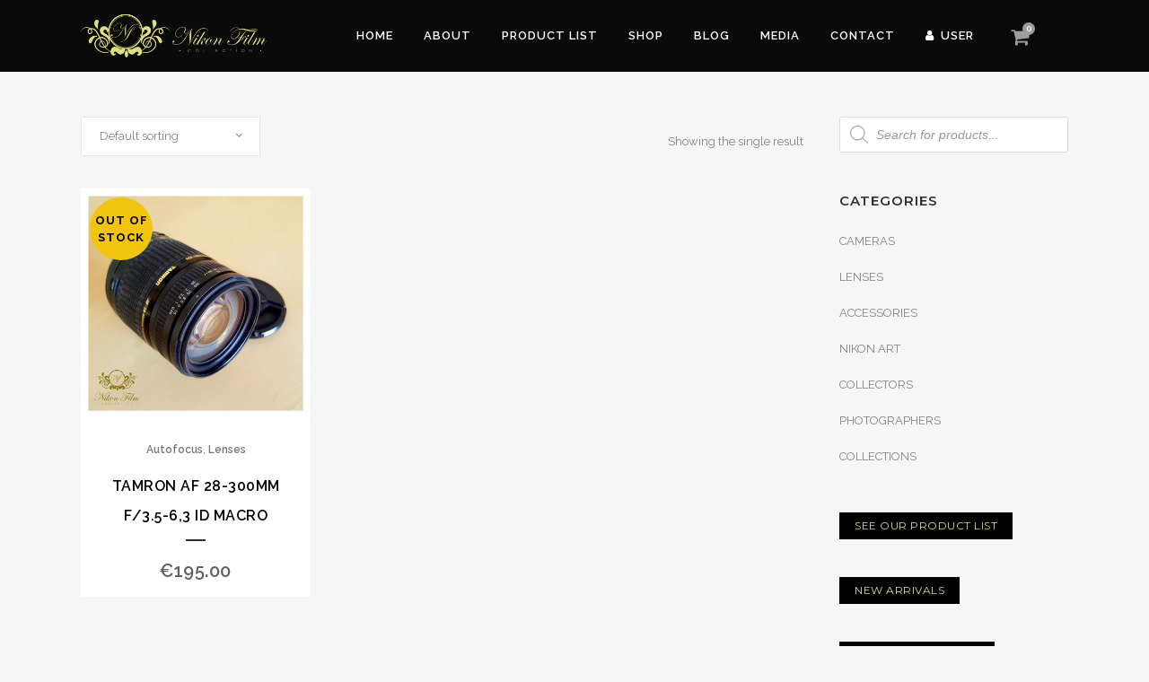

--- FILE ---
content_type: text/html; charset=UTF-8
request_url: https://nikon-film.com/lens-system/af/
body_size: 25291
content:

<!DOCTYPE html>
<html lang="en-US">
<head>
	<meta charset="UTF-8" />
	
				<meta name="viewport" content="width=device-width,initial-scale=1,user-scalable=no">
		
                            <meta name="description" content="Nikon Film vintage shop for collectors. Exclusive vintage Nikon items. ">
            
                            <meta name="keywords" content="nikon film cameras, nikon film. nikon manual lenses, nikkor manual lenses, nikon film accessories, nikon vintage cameras, vintage cameras, film cameras, manual lenses, nikon collection, nikon collectors, film photography, collectable cameras, classic nikon, nikon F, nikon FA, nikon F2, nikon F3, nikon FM3, nikon f4, nikon f5, nikon FE, nikon FM, Nikon FM2, Nikon SB, nikon f-250, nikon mf-2">
            
	<link rel="profile" href="https://gmpg.org/xfn/11" />
	<link rel="pingback" href="https://nikon-film.com/xmlrpc.php" />

	<meta name='robots' content='index, follow, max-image-preview:large, max-snippet:-1, max-video-preview:-1' />

	<!-- This site is optimized with the Yoast SEO plugin v26.8 - https://yoast.com/product/yoast-seo-wordpress/ -->
	<title>AF Archives - NIKON-FILM</title>
	<link rel="canonical" href="https://nikon-film.com/?pa_lens-system=af" />
	<meta property="og:locale" content="en_US" />
	<meta property="og:type" content="article" />
	<meta property="og:title" content="AF Archives - NIKON-FILM" />
	<meta property="og:url" content="https://nikon-film.com/?pa_lens-system=af" />
	<meta property="og:site_name" content="NIKON-FILM" />
	<meta name="twitter:card" content="summary_large_image" />
	<script type="application/ld+json" class="yoast-schema-graph">{"@context":"https://schema.org","@graph":[{"@type":"CollectionPage","@id":"https://nikon-film.com/?pa_lens-system=af","url":"https://nikon-film.com/?pa_lens-system=af","name":"AF Archives - NIKON-FILM","isPartOf":{"@id":"https://nikon-film.com/#website"},"primaryImageOfPage":{"@id":"https://nikon-film.com/?pa_lens-system=af#primaryimage"},"image":{"@id":"https://nikon-film.com/?pa_lens-system=af#primaryimage"},"thumbnailUrl":"https://nikon-film.com/wp-content/uploads/2023/05/12017-Tamron-AF-28-300mm-F3.5-63-ID-MACRO-016848-1.jpg","breadcrumb":{"@id":"https://nikon-film.com/?pa_lens-system=af#breadcrumb"},"inLanguage":"en-US"},{"@type":"ImageObject","inLanguage":"en-US","@id":"https://nikon-film.com/?pa_lens-system=af#primaryimage","url":"https://nikon-film.com/wp-content/uploads/2023/05/12017-Tamron-AF-28-300mm-F3.5-63-ID-MACRO-016848-1.jpg","contentUrl":"https://nikon-film.com/wp-content/uploads/2023/05/12017-Tamron-AF-28-300mm-F3.5-63-ID-MACRO-016848-1.jpg","width":1488,"height":1488,"caption":"12017 - Tamron AF 28-300mm F3.5-6,3 ID MACRO - 016848 (1)"},{"@type":"BreadcrumbList","@id":"https://nikon-film.com/?pa_lens-system=af#breadcrumb","itemListElement":[{"@type":"ListItem","position":1,"name":"Home","item":"https://nikon-film.com/"},{"@type":"ListItem","position":2,"name":"AF"}]},{"@type":"WebSite","@id":"https://nikon-film.com/#website","url":"https://nikon-film.com/","name":"NIKON-FILM","description":"Vintage Nikon Film Cameras, Lenses and Accesories","publisher":{"@id":"https://nikon-film.com/#organization"},"potentialAction":[{"@type":"SearchAction","target":{"@type":"EntryPoint","urlTemplate":"https://nikon-film.com/?s={search_term_string}"},"query-input":{"@type":"PropertyValueSpecification","valueRequired":true,"valueName":"search_term_string"}}],"inLanguage":"en-US"},{"@type":"Organization","@id":"https://nikon-film.com/#organization","name":"Nikon Film Vintage Collection","url":"https://nikon-film.com/","logo":{"@type":"ImageObject","inLanguage":"en-US","@id":"https://nikon-film.com/#/schema/logo/image/","url":"https://nikon-film.com/wp-content/uploads/2022/03/Logo-Nikon-Film.jpg","contentUrl":"https://nikon-film.com/wp-content/uploads/2022/03/Logo-Nikon-Film.jpg","width":500,"height":500,"caption":"Nikon Film Vintage Collection"},"image":{"@id":"https://nikon-film.com/#/schema/logo/image/"},"sameAs":["https://www.facebook.com/Nikon-Film-Vintage-Collection-101112658752962","https://www.instagram.com/nikonfilmcameras/","https://www.pinterest.es/NikonFilmVintageCollection","https://www.youtube.com/channel/UCbP2gKHk0j6nRDvHRueQkJA"]}]}</script>
	<!-- / Yoast SEO plugin. -->


<link rel='dns-prefetch' href='//www.googletagmanager.com' />
<link rel='dns-prefetch' href='//fonts.googleapis.com' />
<link rel="alternate" type="application/rss+xml" title="NIKON-FILM &raquo; Feed" href="https://nikon-film.com/feed/" />
<link rel="alternate" type="application/rss+xml" title="NIKON-FILM &raquo; Comments Feed" href="https://nikon-film.com/comments/feed/" />
<link rel="alternate" type="application/rss+xml" title="NIKON-FILM &raquo; AF Lens System Feed" href="https://nikon-film.com/lens-system/af/feed/" />
<style id='wp-img-auto-sizes-contain-inline-css' type='text/css'>
img:is([sizes=auto i],[sizes^="auto," i]){contain-intrinsic-size:3000px 1500px}
/*# sourceURL=wp-img-auto-sizes-contain-inline-css */
</style>
<style id='wp-emoji-styles-inline-css' type='text/css'>

	img.wp-smiley, img.emoji {
		display: inline !important;
		border: none !important;
		box-shadow: none !important;
		height: 1em !important;
		width: 1em !important;
		margin: 0 0.07em !important;
		vertical-align: -0.1em !important;
		background: none !important;
		padding: 0 !important;
	}
/*# sourceURL=wp-emoji-styles-inline-css */
</style>
<link rel='stylesheet' id='wp-block-library-css' href='https://nikon-film.com/wp-includes/css/dist/block-library/style.min.css?ver=55216f295b9ef44e0c005c6d44bb5680' type='text/css' media='all' />
<style id='classic-theme-styles-inline-css' type='text/css'>
/*! This file is auto-generated */
.wp-block-button__link{color:#fff;background-color:#32373c;border-radius:9999px;box-shadow:none;text-decoration:none;padding:calc(.667em + 2px) calc(1.333em + 2px);font-size:1.125em}.wp-block-file__button{background:#32373c;color:#fff;text-decoration:none}
/*# sourceURL=/wp-includes/css/classic-themes.min.css */
</style>
<style id='depicter-slider-style-inline-css' type='text/css'>
/*!***************************************************************************************************************************************************************************************************************************************!*\
  !*** css ./node_modules/css-loader/dist/cjs.js??ruleSet[1].rules[3].use[1]!./node_modules/postcss-loader/dist/cjs.js??ruleSet[1].rules[3].use[2]!./node_modules/sass-loader/dist/cjs.js??ruleSet[1].rules[3].use[3]!./src/style.scss ***!
  \***************************************************************************************************************************************************************************************************************************************/
/**
 * The following styles get applied both on the front of your site
 * and in the editor.
 *
 * Replace them with your own styles or remove the file completely.
 */
.wp-block-create-block-depicter {
  background-color: #21759b;
  color: #fff;
  padding: 2px;
}

/*# sourceMappingURL=style-index.css.map*/
/*# sourceURL=https://nikon-film.com/wp-content/plugins/depicter/app/src/Modules/Gutenberg/build/style-index.css */
</style>
<style id='global-styles-inline-css' type='text/css'>
:root{--wp--preset--aspect-ratio--square: 1;--wp--preset--aspect-ratio--4-3: 4/3;--wp--preset--aspect-ratio--3-4: 3/4;--wp--preset--aspect-ratio--3-2: 3/2;--wp--preset--aspect-ratio--2-3: 2/3;--wp--preset--aspect-ratio--16-9: 16/9;--wp--preset--aspect-ratio--9-16: 9/16;--wp--preset--color--black: #000000;--wp--preset--color--cyan-bluish-gray: #abb8c3;--wp--preset--color--white: #ffffff;--wp--preset--color--pale-pink: #f78da7;--wp--preset--color--vivid-red: #cf2e2e;--wp--preset--color--luminous-vivid-orange: #ff6900;--wp--preset--color--luminous-vivid-amber: #fcb900;--wp--preset--color--light-green-cyan: #7bdcb5;--wp--preset--color--vivid-green-cyan: #00d084;--wp--preset--color--pale-cyan-blue: #8ed1fc;--wp--preset--color--vivid-cyan-blue: #0693e3;--wp--preset--color--vivid-purple: #9b51e0;--wp--preset--gradient--vivid-cyan-blue-to-vivid-purple: linear-gradient(135deg,rgb(6,147,227) 0%,rgb(155,81,224) 100%);--wp--preset--gradient--light-green-cyan-to-vivid-green-cyan: linear-gradient(135deg,rgb(122,220,180) 0%,rgb(0,208,130) 100%);--wp--preset--gradient--luminous-vivid-amber-to-luminous-vivid-orange: linear-gradient(135deg,rgb(252,185,0) 0%,rgb(255,105,0) 100%);--wp--preset--gradient--luminous-vivid-orange-to-vivid-red: linear-gradient(135deg,rgb(255,105,0) 0%,rgb(207,46,46) 100%);--wp--preset--gradient--very-light-gray-to-cyan-bluish-gray: linear-gradient(135deg,rgb(238,238,238) 0%,rgb(169,184,195) 100%);--wp--preset--gradient--cool-to-warm-spectrum: linear-gradient(135deg,rgb(74,234,220) 0%,rgb(151,120,209) 20%,rgb(207,42,186) 40%,rgb(238,44,130) 60%,rgb(251,105,98) 80%,rgb(254,248,76) 100%);--wp--preset--gradient--blush-light-purple: linear-gradient(135deg,rgb(255,206,236) 0%,rgb(152,150,240) 100%);--wp--preset--gradient--blush-bordeaux: linear-gradient(135deg,rgb(254,205,165) 0%,rgb(254,45,45) 50%,rgb(107,0,62) 100%);--wp--preset--gradient--luminous-dusk: linear-gradient(135deg,rgb(255,203,112) 0%,rgb(199,81,192) 50%,rgb(65,88,208) 100%);--wp--preset--gradient--pale-ocean: linear-gradient(135deg,rgb(255,245,203) 0%,rgb(182,227,212) 50%,rgb(51,167,181) 100%);--wp--preset--gradient--electric-grass: linear-gradient(135deg,rgb(202,248,128) 0%,rgb(113,206,126) 100%);--wp--preset--gradient--midnight: linear-gradient(135deg,rgb(2,3,129) 0%,rgb(40,116,252) 100%);--wp--preset--font-size--small: 13px;--wp--preset--font-size--medium: 20px;--wp--preset--font-size--large: 36px;--wp--preset--font-size--x-large: 42px;--wp--preset--spacing--20: 0.44rem;--wp--preset--spacing--30: 0.67rem;--wp--preset--spacing--40: 1rem;--wp--preset--spacing--50: 1.5rem;--wp--preset--spacing--60: 2.25rem;--wp--preset--spacing--70: 3.38rem;--wp--preset--spacing--80: 5.06rem;--wp--preset--shadow--natural: 6px 6px 9px rgba(0, 0, 0, 0.2);--wp--preset--shadow--deep: 12px 12px 50px rgba(0, 0, 0, 0.4);--wp--preset--shadow--sharp: 6px 6px 0px rgba(0, 0, 0, 0.2);--wp--preset--shadow--outlined: 6px 6px 0px -3px rgb(255, 255, 255), 6px 6px rgb(0, 0, 0);--wp--preset--shadow--crisp: 6px 6px 0px rgb(0, 0, 0);}:where(.is-layout-flex){gap: 0.5em;}:where(.is-layout-grid){gap: 0.5em;}body .is-layout-flex{display: flex;}.is-layout-flex{flex-wrap: wrap;align-items: center;}.is-layout-flex > :is(*, div){margin: 0;}body .is-layout-grid{display: grid;}.is-layout-grid > :is(*, div){margin: 0;}:where(.wp-block-columns.is-layout-flex){gap: 2em;}:where(.wp-block-columns.is-layout-grid){gap: 2em;}:where(.wp-block-post-template.is-layout-flex){gap: 1.25em;}:where(.wp-block-post-template.is-layout-grid){gap: 1.25em;}.has-black-color{color: var(--wp--preset--color--black) !important;}.has-cyan-bluish-gray-color{color: var(--wp--preset--color--cyan-bluish-gray) !important;}.has-white-color{color: var(--wp--preset--color--white) !important;}.has-pale-pink-color{color: var(--wp--preset--color--pale-pink) !important;}.has-vivid-red-color{color: var(--wp--preset--color--vivid-red) !important;}.has-luminous-vivid-orange-color{color: var(--wp--preset--color--luminous-vivid-orange) !important;}.has-luminous-vivid-amber-color{color: var(--wp--preset--color--luminous-vivid-amber) !important;}.has-light-green-cyan-color{color: var(--wp--preset--color--light-green-cyan) !important;}.has-vivid-green-cyan-color{color: var(--wp--preset--color--vivid-green-cyan) !important;}.has-pale-cyan-blue-color{color: var(--wp--preset--color--pale-cyan-blue) !important;}.has-vivid-cyan-blue-color{color: var(--wp--preset--color--vivid-cyan-blue) !important;}.has-vivid-purple-color{color: var(--wp--preset--color--vivid-purple) !important;}.has-black-background-color{background-color: var(--wp--preset--color--black) !important;}.has-cyan-bluish-gray-background-color{background-color: var(--wp--preset--color--cyan-bluish-gray) !important;}.has-white-background-color{background-color: var(--wp--preset--color--white) !important;}.has-pale-pink-background-color{background-color: var(--wp--preset--color--pale-pink) !important;}.has-vivid-red-background-color{background-color: var(--wp--preset--color--vivid-red) !important;}.has-luminous-vivid-orange-background-color{background-color: var(--wp--preset--color--luminous-vivid-orange) !important;}.has-luminous-vivid-amber-background-color{background-color: var(--wp--preset--color--luminous-vivid-amber) !important;}.has-light-green-cyan-background-color{background-color: var(--wp--preset--color--light-green-cyan) !important;}.has-vivid-green-cyan-background-color{background-color: var(--wp--preset--color--vivid-green-cyan) !important;}.has-pale-cyan-blue-background-color{background-color: var(--wp--preset--color--pale-cyan-blue) !important;}.has-vivid-cyan-blue-background-color{background-color: var(--wp--preset--color--vivid-cyan-blue) !important;}.has-vivid-purple-background-color{background-color: var(--wp--preset--color--vivid-purple) !important;}.has-black-border-color{border-color: var(--wp--preset--color--black) !important;}.has-cyan-bluish-gray-border-color{border-color: var(--wp--preset--color--cyan-bluish-gray) !important;}.has-white-border-color{border-color: var(--wp--preset--color--white) !important;}.has-pale-pink-border-color{border-color: var(--wp--preset--color--pale-pink) !important;}.has-vivid-red-border-color{border-color: var(--wp--preset--color--vivid-red) !important;}.has-luminous-vivid-orange-border-color{border-color: var(--wp--preset--color--luminous-vivid-orange) !important;}.has-luminous-vivid-amber-border-color{border-color: var(--wp--preset--color--luminous-vivid-amber) !important;}.has-light-green-cyan-border-color{border-color: var(--wp--preset--color--light-green-cyan) !important;}.has-vivid-green-cyan-border-color{border-color: var(--wp--preset--color--vivid-green-cyan) !important;}.has-pale-cyan-blue-border-color{border-color: var(--wp--preset--color--pale-cyan-blue) !important;}.has-vivid-cyan-blue-border-color{border-color: var(--wp--preset--color--vivid-cyan-blue) !important;}.has-vivid-purple-border-color{border-color: var(--wp--preset--color--vivid-purple) !important;}.has-vivid-cyan-blue-to-vivid-purple-gradient-background{background: var(--wp--preset--gradient--vivid-cyan-blue-to-vivid-purple) !important;}.has-light-green-cyan-to-vivid-green-cyan-gradient-background{background: var(--wp--preset--gradient--light-green-cyan-to-vivid-green-cyan) !important;}.has-luminous-vivid-amber-to-luminous-vivid-orange-gradient-background{background: var(--wp--preset--gradient--luminous-vivid-amber-to-luminous-vivid-orange) !important;}.has-luminous-vivid-orange-to-vivid-red-gradient-background{background: var(--wp--preset--gradient--luminous-vivid-orange-to-vivid-red) !important;}.has-very-light-gray-to-cyan-bluish-gray-gradient-background{background: var(--wp--preset--gradient--very-light-gray-to-cyan-bluish-gray) !important;}.has-cool-to-warm-spectrum-gradient-background{background: var(--wp--preset--gradient--cool-to-warm-spectrum) !important;}.has-blush-light-purple-gradient-background{background: var(--wp--preset--gradient--blush-light-purple) !important;}.has-blush-bordeaux-gradient-background{background: var(--wp--preset--gradient--blush-bordeaux) !important;}.has-luminous-dusk-gradient-background{background: var(--wp--preset--gradient--luminous-dusk) !important;}.has-pale-ocean-gradient-background{background: var(--wp--preset--gradient--pale-ocean) !important;}.has-electric-grass-gradient-background{background: var(--wp--preset--gradient--electric-grass) !important;}.has-midnight-gradient-background{background: var(--wp--preset--gradient--midnight) !important;}.has-small-font-size{font-size: var(--wp--preset--font-size--small) !important;}.has-medium-font-size{font-size: var(--wp--preset--font-size--medium) !important;}.has-large-font-size{font-size: var(--wp--preset--font-size--large) !important;}.has-x-large-font-size{font-size: var(--wp--preset--font-size--x-large) !important;}
:where(.wp-block-post-template.is-layout-flex){gap: 1.25em;}:where(.wp-block-post-template.is-layout-grid){gap: 1.25em;}
:where(.wp-block-term-template.is-layout-flex){gap: 1.25em;}:where(.wp-block-term-template.is-layout-grid){gap: 1.25em;}
:where(.wp-block-columns.is-layout-flex){gap: 2em;}:where(.wp-block-columns.is-layout-grid){gap: 2em;}
:root :where(.wp-block-pullquote){font-size: 1.5em;line-height: 1.6;}
/*# sourceURL=global-styles-inline-css */
</style>
<link rel='stylesheet' id='contact-form-7-css' href='https://nikon-film.com/wp-content/plugins/contact-form-7/includes/css/styles.css?ver=6.1.4' type='text/css' media='all' />
<link rel='stylesheet' id='depicter-front-pre-css' href='https://nikon-film.com/wp-content/plugins/depicter/resources/styles/player/depicter-pre.css?ver=1766070003' type='text/css' media='all' />
<link rel="preload" as="style" onload="this.rel='stylesheet';this.onload=null" id='depicter--front-common-css' href='https://nikon-film.com/wp-content/plugins/depicter/resources/styles/player/depicter.css?ver=1766070003' type='text/css' media='all' />
<link rel='stylesheet' id='woo-custom-related-products-css' href='https://nikon-film.com/wp-content/plugins/woo-custom-related-products/public/css/woo-custom-related-products-public.css' type='text/css' media='all' />
<style id='woocommerce-inline-inline-css' type='text/css'>
.woocommerce form .form-row .required { visibility: visible; }
/*# sourceURL=woocommerce-inline-inline-css */
</style>
<link rel='stylesheet' id='dgwt-wcas-style-css' href='https://nikon-film.com/wp-content/plugins/ajax-search-for-woocommerce/assets/css/style.min.css?ver=1.32.2' type='text/css' media='all' />
<link rel='stylesheet' id='mediaelement-css' href='https://nikon-film.com/wp-includes/js/mediaelement/mediaelementplayer-legacy.min.css?ver=4.2.17' type='text/css' media='all' />
<link rel='stylesheet' id='wp-mediaelement-css' href='https://nikon-film.com/wp-includes/js/mediaelement/wp-mediaelement.min.css?ver=55216f295b9ef44e0c005c6d44bb5680' type='text/css' media='all' />
<link rel='stylesheet' id='bridge-default-style-css' href='https://nikon-film.com/wp-content/themes/bridge/style.css?ver=55216f295b9ef44e0c005c6d44bb5680' type='text/css' media='all' />
<link rel='stylesheet' id='bridge-qode-font_awesome-css' href='https://nikon-film.com/wp-content/themes/bridge/css/font-awesome/css/font-awesome.min.css?ver=55216f295b9ef44e0c005c6d44bb5680' type='text/css' media='all' />
<link rel='stylesheet' id='bridge-qode-font_elegant-css' href='https://nikon-film.com/wp-content/themes/bridge/css/elegant-icons/style.min.css?ver=55216f295b9ef44e0c005c6d44bb5680' type='text/css' media='all' />
<link rel='stylesheet' id='bridge-qode-linea_icons-css' href='https://nikon-film.com/wp-content/themes/bridge/css/linea-icons/style.css?ver=55216f295b9ef44e0c005c6d44bb5680' type='text/css' media='all' />
<link rel='stylesheet' id='bridge-qode-dripicons-css' href='https://nikon-film.com/wp-content/themes/bridge/css/dripicons/dripicons.css?ver=55216f295b9ef44e0c005c6d44bb5680' type='text/css' media='all' />
<link rel='stylesheet' id='bridge-qode-kiko-css' href='https://nikon-film.com/wp-content/themes/bridge/css/kiko/kiko-all.css?ver=55216f295b9ef44e0c005c6d44bb5680' type='text/css' media='all' />
<link rel='stylesheet' id='bridge-qode-font_awesome_5-css' href='https://nikon-film.com/wp-content/themes/bridge/css/font-awesome-5/css/font-awesome-5.min.css?ver=55216f295b9ef44e0c005c6d44bb5680' type='text/css' media='all' />
<link rel='stylesheet' id='bridge-stylesheet-css' href='https://nikon-film.com/wp-content/themes/bridge/css/stylesheet.min.css?ver=55216f295b9ef44e0c005c6d44bb5680' type='text/css' media='all' />
<style id='bridge-stylesheet-inline-css' type='text/css'>
   .archive.disabled_footer_top .footer_top_holder, .archive.disabled_footer_bottom .footer_bottom_holder { display: none;}


/*# sourceURL=bridge-stylesheet-inline-css */
</style>
<link rel='stylesheet' id='bridge-woocommerce-css' href='https://nikon-film.com/wp-content/themes/bridge/css/woocommerce.min.css?ver=55216f295b9ef44e0c005c6d44bb5680' type='text/css' media='all' />
<link rel='stylesheet' id='bridge-woocommerce-responsive-css' href='https://nikon-film.com/wp-content/themes/bridge/css/woocommerce_responsive.min.css?ver=55216f295b9ef44e0c005c6d44bb5680' type='text/css' media='all' />
<link rel='stylesheet' id='bridge-print-css' href='https://nikon-film.com/wp-content/themes/bridge/css/print.css?ver=55216f295b9ef44e0c005c6d44bb5680' type='text/css' media='all' />
<link rel='stylesheet' id='bridge-style-dynamic-css' href='https://nikon-film.com/wp-content/themes/bridge/css/style_dynamic.css?ver=1748868415' type='text/css' media='all' />
<link rel='stylesheet' id='bridge-responsive-css' href='https://nikon-film.com/wp-content/themes/bridge/css/responsive.min.css?ver=55216f295b9ef44e0c005c6d44bb5680' type='text/css' media='all' />
<link rel='stylesheet' id='bridge-style-dynamic-responsive-css' href='https://nikon-film.com/wp-content/themes/bridge/css/style_dynamic_responsive.css?ver=1748868415' type='text/css' media='all' />
<style id='bridge-style-dynamic-responsive-inline-css' type='text/css'>
.testimonials_holder{
text-align: left;
}

.testimonials_holder .flex-direction-nav a{
border: none;
}

.testimonials_holder .flex-direction-nav a, .testimonials_holder .flex-direction-nav a:before{
width: auto;
font-size: 27px;
color: #fff;
}

.testimonials_holder .flex-direction-nav li:last-child{
margin-left: 55px;
}

.testimonials .testimonial_text_inner p.testimonial_author{
font-family: 'Cormorant Garamond', sans-serif;
font-size: 18px;
margin-top: 17px;
}

.testimonials_holder .flex-direction-nav li{
margin-top: 22px;
}

.q_team .q_team_text{
padding-left: 0;
padding-right: 0;
padding-top: 19px;
}

.q_team .q_team_title_holder{
text-align: left;
}

.q_team .q_team_title_holder .q_team_name{
margin-bottom: 0;
}

.q_icon_with_title.tiny .icon_text_holder{
padding-left: 25px;
}

.q_icon_with_title .icon_with_title_link{
margin: 0;
}

.qode-pl-holder .qode-pli-text-wrapper{
margin-top: 18px;
}

.qode-pl-holder .qode-pli .qode-pli-category{
margin: -5px 0 -1px;
}

.qode-pl-holder .qode-pli .qode-pli-title{
margin: 0 0 2px;
}

.qode-pl-holder .qode-pli-text-wrapper{
text-align: left;
overflow: hidden;
}

.qode-pl-holder .qode-pli .qode-pli-add-to-cart{
left: 0;
}

.qode-pl-holder.qode-info-below-image .qode-pli:hover .qode-pli-text-wrapper .qode-pli-add-to-cart{
transform: translateX(0);
}

.qode-pl-holder .qode-pli .qode-pli-category a{
font-family: 'Cormorant Garamond', sans-serif;
font-size: 18px;
font-weight: 400;
letter-spacing: 0.5px;
color: #010101;
text-transform: capitalize;
}

.qode-pl-holder .qode-pli .qode-pli-title a{
font-family: 'Montserrat', sans-serif;
font-weight: 600;
letter-spacing: 0.5px;
color: #010101;
text-transform: uppercase;
font-size: 16px;
}

.qode-pl-holder .qode-pli .qode-pli-price{
font-size: 13px;
font-weight: 300;
letter-spacing: 0.5px;
color: #676767;
}

.qode-pl-holder .qode-pli .qode-pli-add-to-cart a{
font-family: 'Montserrat', sans-serif;
font-size: 12px;
font-weight: 600;
letter-spacing: 0.5px;
}

.qode-pl-holder .qode-pli .qode-pli-title a:hover{
    color: #9b9b9b;
}

.qode-pl-holder .qode-pli .qode-pli-category a:hover {
    color: #444;
}

.qode-pl-holder.qode-info-below-image .qode-pli .qode-pli-text-wrapper .qode-pli-add-to-cart a:hover{
    color: #000;
}

.q_icon_with_title .icon_text_inner{
padding: 0 0 10px;
}

@media only screen and (min-width: 601px) and (max-width: 1024px){
body.qode_advanced_footer_responsive_1000 .four_columns .column1, body.qode_advanced_footer_responsive_1000 .four_columns .column2, body.qode_advanced_footer_responsive_1000 .four_columns .column3, body.qode_advanced_footer_responsive_1000 .four_columns .column4{
width: 50%;
}
}

@media only screen and (min-width: 601px) and (max-width: 1024px){

body.qode_advanced_footer_responsive_1000 .four_columns>.column3>.column_inner{
padding-left: 0;
}

.footer_top .four_columns .column3 .column_inner>div, .footer_top .three_columns .column3 .column_inner>div{
margin-left: 0;
}

}

.qode-pl-holder.qode-normal-space .qode-pl-outer .qode-pli{
padding: 0 12px 30px;
}

nav.mobile_menu ul li, nav.mobile_menu ul li ul li{
border: none;
}

@media only screen and (min-width: 769px) and (max-width: 1024px){
.qode-pl-holder.qode-standard-layout.qode-four-columns .qode-pli, .qode-pl-holder.qode-standard-layout.qode-six-columns .qode-pli{
width: 50%;
}

.qode-pl-holder.qode-standard-layout.qode-four-columns .qode-pli:nth-child(3n+1){
clear: none;
}
}

.footer_top h5{
margin: 0 0 9px;
}

.vertical_menu_area .q_social_icon_holder:hover .simple_social{
    color: #b9b9b9 !important;
}

@media only screen and (max-width: 1024px){
.four_columns>.column3{
clear: both;
}
}

@media only screen and (max-width: 480px){
.qode-alt-title{
font-size: 40px !important;
}
}

@media only screen and (max-width: 480px){
.footer_top .column_inner>div:not(.qode_separator_widget){
margin: 0 0 10px !important;
}
}

@media only screen and (max-width: 600px){
.footer_bottom_columns.two_columns_50_50 .column1 .footer_bottom, .footer_bottom_columns.two_columns_50_50 .column2 .footer_bottom{
text-align: left;
}
}

@media only screen and (max-width: 480px){
.footer_bottom{
height: 45px;
}
}

.woocommerce .qbutton.add-to-cart-button, .woocommerce .single_add_to_cart_button, .woocommerce .woocommerce-message a.button, .woocommerce ul.products li.product .added_to_cart, .woocommerce ul.products li.product .add-to-cart-button, .woocommerce ul.products li.product .added_to_cart, .woocommerce ul.products li.product a.qbutton.out-of-stock-button{
    padding: 0 30px;
}

.q_accordion_holder.accordion.boxed .ui-accordion-header{
    background-color: #000;
    color: #fff;
}

.q_accordion_holder.accordion .ui-accordion-header:hover{
    background-color: #a3a3a3;
    color: #fff !important;
}
.woocommerce ul.products li.product .add-to-cart-button-inner, .woocommerce-page ul.products li.product .add-to-cart-button-inner{ display: none; }

/*# sourceURL=bridge-style-dynamic-responsive-inline-css */
</style>
<link rel='stylesheet' id='bridge-style-handle-google-fonts-css' href='https://fonts.googleapis.com/css?family=Raleway%3A100%2C200%2C300%2C400%2C500%2C600%2C700%2C800%2C900%2C100italic%2C300italic%2C400italic%2C700italic%7CMontserrat%3A100%2C200%2C300%2C400%2C500%2C600%2C700%2C800%2C900%2C100italic%2C300italic%2C400italic%2C700italic%7CRaleway%3A100%2C200%2C300%2C400%2C500%2C600%2C700%2C800%2C900%2C100italic%2C300italic%2C400italic%2C700italic&#038;subset=latin%2Clatin-ext&#038;ver=1.0.0' type='text/css' media='all' />
<link rel='stylesheet' id='bridge-core-dashboard-style-css' href='https://nikon-film.com/wp-content/plugins/bridge-core/modules/core-dashboard/assets/css/core-dashboard.min.css?ver=55216f295b9ef44e0c005c6d44bb5680' type='text/css' media='all' />
<link rel='stylesheet' id='elementor-frontend-css' href='https://nikon-film.com/wp-content/plugins/elementor/assets/css/frontend.min.css?ver=3.34.2' type='text/css' media='all' />
<link rel='stylesheet' id='eael-general-css' href='https://nikon-film.com/wp-content/plugins/essential-addons-for-elementor-lite/assets/front-end/css/view/general.min.css?ver=6.5.4' type='text/css' media='all' />
<script type="text/javascript" src="https://nikon-film.com/wp-includes/js/jquery/jquery.min.js?ver=3.7.1" id="jquery-core-js"></script>
<script type="text/javascript" src="https://nikon-film.com/wp-includes/js/jquery/jquery-migrate.min.js?ver=3.4.1" id="jquery-migrate-js"></script>
<script type="text/javascript" src="https://nikon-film.com/wp-content/plugins/woo-custom-related-products/public/js/woo-custom-related-products-public.js" id="woo-custom-related-products-js"></script>
<script type="text/javascript" src="https://nikon-film.com/wp-content/plugins/woocommerce/assets/js/jquery-blockui/jquery.blockUI.min.js?ver=2.7.0-wc.10.4.3" id="wc-jquery-blockui-js" defer="defer" data-wp-strategy="defer"></script>
<script type="text/javascript" src="https://nikon-film.com/wp-content/plugins/woocommerce/assets/js/js-cookie/js.cookie.min.js?ver=2.1.4-wc.10.4.3" id="wc-js-cookie-js" defer="defer" data-wp-strategy="defer"></script>
<script type="text/javascript" id="woocommerce-js-extra">
/* <![CDATA[ */
var woocommerce_params = {"ajax_url":"/wp-admin/admin-ajax.php","wc_ajax_url":"/?wc-ajax=%%endpoint%%","i18n_password_show":"Show password","i18n_password_hide":"Hide password"};
//# sourceURL=woocommerce-js-extra
/* ]]> */
</script>
<script type="text/javascript" src="https://nikon-film.com/wp-content/plugins/woocommerce/assets/js/frontend/woocommerce.min.js?ver=10.4.3" id="woocommerce-js" defer="defer" data-wp-strategy="defer"></script>
<script type="text/javascript" src="https://nikon-film.com/wp-content/plugins/woocommerce/assets/js/select2/select2.full.min.js?ver=4.0.3-wc.10.4.3" id="wc-select2-js" defer="defer" data-wp-strategy="defer"></script>

<!-- Google tag (gtag.js) snippet added by Site Kit -->
<!-- Google Analytics snippet added by Site Kit -->
<script type="text/javascript" src="https://www.googletagmanager.com/gtag/js?id=G-XXGXYDDTHT" id="google_gtagjs-js" async></script>
<script type="text/javascript" id="google_gtagjs-js-after">
/* <![CDATA[ */
window.dataLayer = window.dataLayer || [];function gtag(){dataLayer.push(arguments);}
gtag("set","linker",{"domains":["nikon-film.com"]});
gtag("js", new Date());
gtag("set", "developer_id.dZTNiMT", true);
gtag("config", "G-XXGXYDDTHT");
//# sourceURL=google_gtagjs-js-after
/* ]]> */
</script>
<link rel="https://api.w.org/" href="https://nikon-film.com/wp-json/" /><link rel="EditURI" type="application/rsd+xml" title="RSD" href="https://nikon-film.com/xmlrpc.php?rsd" />
<meta name="generator" content="Site Kit by Google 1.170.0" /><style id="woo-custom-stock-status" data-wcss-ver="1.6.6" >.woocommerce div.product .woo-custom-stock-status.in_stock_color { color: #77a464 !important; font-size: 16px; }.woo-custom-stock-status.in_stock_color { color: #77a464 !important; font-size: 16px; }.wc-block-components-product-badge{display:none!important;}ul .in_stock_color,ul.products .in_stock_color, li.wc-block-grid__product .in_stock_color { color: #77a464 !important; font-size: 16px; }.woocommerce-table__product-name .in_stock_color { color: #77a464 !important; font-size: 16px; }p.in_stock_color { color: #77a464 !important; font-size: 16px; }.woocommerce div.product .wc-block-components-product-price .woo-custom-stock-status{font-size:16px}.woocommerce div.product .woo-custom-stock-status.only_s_left_in_stock_color { color: #77a464 !important; font-size: 16px; }.woo-custom-stock-status.only_s_left_in_stock_color { color: #77a464 !important; font-size: 16px; }.wc-block-components-product-badge{display:none!important;}ul .only_s_left_in_stock_color,ul.products .only_s_left_in_stock_color, li.wc-block-grid__product .only_s_left_in_stock_color { color: #77a464 !important; font-size: 16px; }.woocommerce-table__product-name .only_s_left_in_stock_color { color: #77a464 !important; font-size: 16px; }p.only_s_left_in_stock_color { color: #77a464 !important; font-size: 16px; }.woocommerce div.product .wc-block-components-product-price .woo-custom-stock-status{font-size:16px}.woocommerce div.product .woo-custom-stock-status.can_be_backordered_color { color: #77a464 !important; font-size: inherit }.woo-custom-stock-status.can_be_backordered_color { color: #77a464 !important; font-size: inherit }.wc-block-components-product-badge{display:none!important;}ul .can_be_backordered_color,ul.products .can_be_backordered_color, li.wc-block-grid__product .can_be_backordered_color { color: #77a464 !important; font-size: inherit }.woocommerce-table__product-name .can_be_backordered_color { color: #77a464 !important; font-size: inherit }p.can_be_backordered_color { color: #77a464 !important; font-size: inherit }.woocommerce div.product .wc-block-components-product-price .woo-custom-stock-status{font-size:16px}.woocommerce div.product .woo-custom-stock-status.s_in_stock_color { color: #77a464 !important; font-size: 16px; }.woo-custom-stock-status.s_in_stock_color { color: #77a464 !important; font-size: 16px; }.wc-block-components-product-badge{display:none!important;}ul .s_in_stock_color,ul.products .s_in_stock_color, li.wc-block-grid__product .s_in_stock_color { color: #77a464 !important; font-size: 16px; }.woocommerce-table__product-name .s_in_stock_color { color: #77a464 !important; font-size: 16px; }p.s_in_stock_color { color: #77a464 !important; font-size: 16px; }.woocommerce div.product .wc-block-components-product-price .woo-custom-stock-status{font-size:16px}.woocommerce div.product .woo-custom-stock-status.available_on_backorder_color { color: #77a464 !important; font-size: 16px; }.woo-custom-stock-status.available_on_backorder_color { color: #77a464 !important; font-size: 16px; }.wc-block-components-product-badge{display:none!important;}ul .available_on_backorder_color,ul.products .available_on_backorder_color, li.wc-block-grid__product .available_on_backorder_color { color: #77a464 !important; font-size: 16px; }.woocommerce-table__product-name .available_on_backorder_color { color: #77a464 !important; font-size: 16px; }p.available_on_backorder_color { color: #77a464 !important; font-size: 16px; }.woocommerce div.product .wc-block-components-product-price .woo-custom-stock-status{font-size:16px}.woocommerce div.product .woo-custom-stock-status.out_of_stock_color { color: #ff0000 !important; font-size: 16px; }.woo-custom-stock-status.out_of_stock_color { color: #ff0000 !important; font-size: 16px; }.wc-block-components-product-badge{display:none!important;}ul .out_of_stock_color,ul.products .out_of_stock_color, li.wc-block-grid__product .out_of_stock_color { color: #ff0000 !important; font-size: 16px; }.woocommerce-table__product-name .out_of_stock_color { color: #ff0000 !important; font-size: 16px; }p.out_of_stock_color { color: #ff0000 !important; font-size: 16px; }.woocommerce div.product .wc-block-components-product-price .woo-custom-stock-status{font-size:16px}.woocommerce div.product .woo-custom-stock-status.grouped_product_stock_status_color { color: #77a464 !important; font-size: inherit }.woo-custom-stock-status.grouped_product_stock_status_color { color: #77a464 !important; font-size: inherit }.wc-block-components-product-badge{display:none!important;}ul .grouped_product_stock_status_color,ul.products .grouped_product_stock_status_color, li.wc-block-grid__product .grouped_product_stock_status_color { color: #77a464 !important; font-size: inherit }.woocommerce-table__product-name .grouped_product_stock_status_color { color: #77a464 !important; font-size: inherit }p.grouped_product_stock_status_color { color: #77a464 !important; font-size: inherit }.woocommerce div.product .wc-block-components-product-price .woo-custom-stock-status{font-size:16px}.wd-product-stock.stock{display:none}.woocommerce-variation-price:not(:empty)+.woocommerce-variation-availability { margin-left: 0px; }.woocommerce-variation-price{
		        display:block!important}.woocommerce-variation-availability{
		        display:block!important}</style><!-- woo-custom-stock-status-color-css --><script></script><!-- woo-custom-stock-status-js -->		<style>
			.dgwt-wcas-ico-magnifier,.dgwt-wcas-ico-magnifier-handler{max-width:20px}.dgwt-wcas-search-wrapp{max-width:600px}.dgwt-wcas-inner-preloader{background-image:url(https://nikon-film.com/wp-content/uploads/2021/12/dddd.gif)}.dgwt-wcas-inner-preloader *{display:none}		</style>
			<style>
		.page_header .qode_search_form .dgwt-wcas-search-wrapp {
			max-width: 100%;
			margin-top: 5px;
		}

		.page_header .qode_search_form_2 .dgwt-wcas-search-wrapp {
			max-width: 100%;
			margin-top: 30px;
		}

		.page_header .qode_search_form_2 .dgwt-wcas-search-wrapp input[type=search],
		.page_header .qode_search_form_3 .dgwt-wcas-search-wrapp input[type=search] {
			text-transform: none;
		}

		.page_header .qode_search_form_2:not(.animated) .dgwt-wcas-preloader {
			display: none;
		}

		.page_header .qode_search_form_3 .dgwt-wcas-search-wrapp {
			max-width: 100%;
		}
	</style>
		<!-- Google site verification - Google for WooCommerce -->
<meta name="google-site-verification" content="uFjl3_oNqqKsA0YtAwuUd-61lc-UfQQ9ngqVKNkpIEQ" />
	<noscript><style>.woocommerce-product-gallery{ opacity: 1 !important; }</style></noscript>
	<meta name="generator" content="Elementor 3.34.2; features: additional_custom_breakpoints; settings: css_print_method-external, google_font-enabled, font_display-auto">
			<style>
				.e-con.e-parent:nth-of-type(n+4):not(.e-lazyloaded):not(.e-no-lazyload),
				.e-con.e-parent:nth-of-type(n+4):not(.e-lazyloaded):not(.e-no-lazyload) * {
					background-image: none !important;
				}
				@media screen and (max-height: 1024px) {
					.e-con.e-parent:nth-of-type(n+3):not(.e-lazyloaded):not(.e-no-lazyload),
					.e-con.e-parent:nth-of-type(n+3):not(.e-lazyloaded):not(.e-no-lazyload) * {
						background-image: none !important;
					}
				}
				@media screen and (max-height: 640px) {
					.e-con.e-parent:nth-of-type(n+2):not(.e-lazyloaded):not(.e-no-lazyload),
					.e-con.e-parent:nth-of-type(n+2):not(.e-lazyloaded):not(.e-no-lazyload) * {
						background-image: none !important;
					}
				}
			</style>
			<link rel="icon" href="https://nikon-film.com/wp-content/uploads/2022/02/cropped-Nikon-Film-Favicon-1-64x64.jpg" sizes="32x32" />
<link rel="icon" href="https://nikon-film.com/wp-content/uploads/2022/02/cropped-Nikon-Film-Favicon-1-300x300.jpg" sizes="192x192" />
<link rel="apple-touch-icon" href="https://nikon-film.com/wp-content/uploads/2022/02/cropped-Nikon-Film-Favicon-1-300x300.jpg" />
<meta name="msapplication-TileImage" content="https://nikon-film.com/wp-content/uploads/2022/02/cropped-Nikon-Film-Favicon-1-300x300.jpg" />
		<style type="text/css" id="wp-custom-css">
			.vc-container .html5-video-player .ytp-chrome-controls .ytp-button[aria-pressed]::after {
    background-color: #0294f9;
}

.vc-container .html5-video-player .ytp-swatch-background-color {
  background-color: #0294f9;
}

.vc-container .html5-video-player .ytp-cued-thumbnail-overlay:hover .ytp-large-play-button-bg {
  fill: #0294f9;
}

.vc-container .html5-video-player .spinner:before {
  border-top-color: #0294f9;
}

.vc-container .html5-video-player .ytp-live-badge[disabled]:before {
  background: #0294f9;
}
		</style>
		</head>

<body data-rsssl=1 class="archive tax-pa_lens-system term-af term-1603 wp-custom-logo wp-theme-bridge theme-bridge bridge-core-3.3.1 woocommerce woocommerce-page woocommerce-no-js  qode-title-hidden qode_grid_1300 qode-content-sidebar-responsive qode-overridden-elementors-fonts columns-4 qode-theme-ver-30.8.2 qode-theme-bridge qode_advanced_footer_responsive_1000 qode_header_in_grid elementor-default elementor-kit-426" itemscope itemtype="http://schema.org/WebPage">




<div class="wrapper">
	<div class="wrapper_inner">

    
		<!-- Google Analytics start -->
					<script>
				var _gaq = _gaq || [];
				_gaq.push(['_setAccount', '195215839']);
				_gaq.push(['_trackPageview']);

				(function() {
					var ga = document.createElement('script'); ga.type = 'text/javascript'; ga.async = true;
					ga.src = ('https:' == document.location.protocol ? 'https://ssl' : 'http://www') + '.google-analytics.com/ga.js';
					var s = document.getElementsByTagName('script')[0]; s.parentNode.insertBefore(ga, s);
				})();
			</script>
				<!-- Google Analytics end -->

		
	<header class=" scroll_header_top_area  fixed scrolled_not_transparent page_header">
	<div class="header_inner clearfix">
				<div class="header_top_bottom_holder">
			
			<div class="header_bottom clearfix" style=' background-color:rgba(10, 10, 10, 1);' >
								<div class="container">
					<div class="container_inner clearfix">
																				<div class="header_inner_left">
																	<div class="mobile_menu_button">
		<span>
			<i class="qode_icon_font_awesome fa fa-bars " ></i>		</span>
	</div>
								<div class="logo_wrapper" >
	<div class="q_logo">
		<a itemprop="url" href="https://nikon-film.com/" >
             <img itemprop="image" class="normal" src="https://nikon-film.com/wp-content/uploads/2021/12/Logo-2021-Full.png" alt="Logo"> 			 <img itemprop="image" class="light" src="https://nikon-film.com/wp-content/uploads/2021/12/Logo-2021-Full.png" alt="Logo"/> 			 <img itemprop="image" class="dark" src="https://nikon-film.com/wp-content/uploads/2021/12/Logo-2021-Full.png" alt="Logo"/> 			 <img itemprop="image" class="sticky" src="https://nikon-film.com/wp-content/uploads/2021/12/Logo-2021-Full.png" alt="Logo"/> 			 <img itemprop="image" class="mobile" src="https://nikon-film.com/wp-content/uploads/2021/12/Logo-2021-Full.png" alt="Logo"/> 					</a>
	</div>
	</div>															</div>
															<div class="header_inner_right">
									<div class="side_menu_button_wrapper right">
																					<div class="header_bottom_right_widget_holder"><div class="header_bottom_widget widget_woocommerce-dropdown-cart">		<div class="shopping_cart_outer">
			<div class="shopping_cart_inner">
				<div class="shopping_cart_header">
					<a class="header_cart fa fa-shopping-cart" href="https://nikon-film.com/carrito/">
												<span class="header_cart_span">0</span>
					</a>
					<div class="shopping_cart_dropdown">
						<div class="shopping_cart_dropdown_inner">
															<ul class="cart_list product_list_widget">
																			<li>No products in the cart.</li>
																	</ul>
						</div>
			            <a itemprop="url" href="https://nikon-film.com/carrito/" class="qbutton white view-cart">Cart <i class="fa fa-shopping-cart"></i></a>
						<span class="total">Total:<span><span class="woocommerce-Price-amount amount"><bdi><span class="woocommerce-Price-currencySymbol">&euro;</span>0.00</bdi></span></span></span>
					</div>
				</div>
			</div>
		</div>
	</div></div>
																														<div class="side_menu_button">
																																	
										</div>
									</div>
								</div>
							
							
							<nav class="main_menu drop_down right">
								<ul id="menu-menu-principal" class=""><li id="nav-menu-item-427" class="menu-item menu-item-type-post_type menu-item-object-page menu-item-home  narrow"><a href="https://nikon-film.com/" class=""><i class="menu_icon blank fa"></i><span>Home</span><span class="plus"></span></a></li>
<li id="nav-menu-item-2663" class="menu-item menu-item-type-post_type menu-item-object-page  narrow"><a href="https://nikon-film.com/nikon-film-cameras-lenses-accessories/" class=""><i class="menu_icon blank fa"></i><span>About</span><span class="plus"></span></a></li>
<li id="nav-menu-item-16170" class="menu-item menu-item-type-post_type menu-item-object-page  narrow"><a href="https://nikon-film.com/all-product-list/" class=""><i class="menu_icon blank fa"></i><span>Product List</span><span class="plus"></span></a></li>
<li id="nav-menu-item-8108" class="menu-item menu-item-type-post_type menu-item-object-page menu-item-has-children  has_sub narrow"><a href="https://nikon-film.com/nikon-film-cameras-lenses-and-accessories-shop/" class=""><i class="menu_icon blank fa"></i><span>Shop</span><span class="plus"></span></a>
<div class="second"><div class="inner"><ul>
	<li id="nav-menu-item-646" class="menu-item menu-item-type-taxonomy menu-item-object-product_cat menu-item-has-children sub"><a href="https://nikon-film.com/product-category/cameras/" class=""><i class="menu_icon blank fa"></i><span>Cameras</span><span class="plus"></span><i class="q_menu_arrow fa fa-angle-right"></i></a>
	<ul>
		<li id="nav-menu-item-707" class="menu-item menu-item-type-taxonomy menu-item-object-product_cat "><a href="https://nikon-film.com/product-category/cameras/film_cameras/" class=""><i class="menu_icon blank fa"></i><span>Film</span><span class="plus"></span></a></li>
		<li id="nav-menu-item-706" class="menu-item menu-item-type-taxonomy menu-item-object-product_cat "><a href="https://nikon-film.com/product-category/cameras/digital_cameras/" class=""><i class="menu_icon blank fa"></i><span>Digital</span><span class="plus"></span></a></li>
	</ul>
</li>
	<li id="nav-menu-item-647" class="menu-item menu-item-type-taxonomy menu-item-object-product_cat menu-item-has-children sub"><a href="https://nikon-film.com/product-category/lenses/" class=""><i class="menu_icon blank fa"></i><span>Lenses</span><span class="plus"></span><i class="q_menu_arrow fa fa-angle-right"></i></a>
	<ul>
		<li id="nav-menu-item-709" class="menu-item menu-item-type-taxonomy menu-item-object-product_cat "><a href="https://nikon-film.com/product-category/lenses/manual_lenses/" class=""><i class="menu_icon blank fa"></i><span>Manual</span><span class="plus"></span></a></li>
		<li id="nav-menu-item-708" class="menu-item menu-item-type-taxonomy menu-item-object-product_cat "><a href="https://nikon-film.com/product-category/lenses/auto-focus/" class=""><i class="menu_icon blank fa"></i><span>Auto-Focus</span><span class="plus"></span></a></li>
	</ul>
</li>
	<li id="nav-menu-item-645" class="menu-item menu-item-type-taxonomy menu-item-object-product_cat menu-item-has-children sub"><a href="https://nikon-film.com/product-category/accessories/" class=""><i class="menu_icon blank fa"></i><span>Accessories</span><span class="plus"></span><i class="q_menu_arrow fa fa-angle-right"></i></a>
	<ul>
		<li id="nav-menu-item-702" class="menu-item menu-item-type-taxonomy menu-item-object-product_cat "><a title="MOTORS – BATTERIES – POWER UNITS – BACKS" href="https://nikon-film.com/product-category/accessories/motors_batteries_power_units_backs/" class=""><i class="menu_icon blank fa"></i><span>Motors Batteries Power Units Backs</span><span class="plus"></span></a></li>
		<li id="nav-menu-item-701" class="menu-item menu-item-type-taxonomy menu-item-object-product_cat "><a href="https://nikon-film.com/product-category/accessories/macro_photography/" class=""><i class="menu_icon blank fa"></i><span>Macro Photography</span><span class="plus"></span></a></li>
		<li id="nav-menu-item-700" class="menu-item menu-item-type-taxonomy menu-item-object-product_cat "><a title="FLASHES – FLASH CABLES" href="https://nikon-film.com/product-category/accessories/flashes_cables/" class=""><i class="menu_icon blank fa"></i><span>Flashes &#038; Flash Cables</span><span class="plus"></span></a></li>
		<li id="nav-menu-item-703" class="menu-item menu-item-type-taxonomy menu-item-object-product_cat "><a title="SCREENS – VISORS – EYEPIECES – CORRECTORS – FILTERS – HOODS – ADAPTERS" href="https://nikon-film.com/product-category/accessories/screens-eyepieces-filters-hoods-etc/" class=""><i class="menu_icon blank fa"></i><span>Screens Visors Eyepieces Correctors Filters Hoods Adapters</span><span class="plus"></span></a></li>
		<li id="nav-menu-item-704" class="menu-item menu-item-type-taxonomy menu-item-object-product_cat "><a href="https://nikon-film.com/product-category/accessories/tripods/" class=""><i class="menu_icon blank fa"></i><span>Tripods</span><span class="plus"></span></a></li>
		<li id="nav-menu-item-699" class="menu-item menu-item-type-taxonomy menu-item-object-product_cat "><a title="BACKPACKS – CASES – CAPS" href="https://nikon-film.com/product-category/accessories/cases-backpacks-caps-neckstraps/" class=""><i class="menu_icon blank fa"></i><span>Cases Backpacks Caps</span><span class="plus"></span></a></li>
		<li id="nav-menu-item-22524" class="menu-item menu-item-type-taxonomy menu-item-object-product_cat "><a href="https://nikon-film.com/product-category/accessories/neck-straps/" class=""><i class="menu_icon blank fa"></i><span>Neck Straps</span><span class="plus"></span></a></li>
		<li id="nav-menu-item-2471" class="menu-item menu-item-type-taxonomy menu-item-object-product_cat "><a href="https://nikon-film.com/product-category/accessories/boxes/" class=""><i class="menu_icon blank fa"></i><span>Boxes</span><span class="plus"></span></a></li>
		<li id="nav-menu-item-3703" class="menu-item menu-item-type-taxonomy menu-item-object-product_cat "><a href="https://nikon-film.com/product-category/accessories/cables/" class=""><i class="menu_icon blank fa"></i><span>Cables</span><span class="plus"></span></a></li>
		<li id="nav-menu-item-2473" class="menu-item menu-item-type-taxonomy menu-item-object-product_cat "><a href="https://nikon-film.com/product-category/accessories/projectors/" class=""><i class="menu_icon blank fa"></i><span>Projectors</span><span class="plus"></span></a></li>
		<li id="nav-menu-item-2474" class="menu-item menu-item-type-taxonomy menu-item-object-product_cat "><a href="https://nikon-film.com/product-category/accessories/decoration/" class=""><i class="menu_icon blank fa"></i><span>Decoration</span><span class="plus"></span></a></li>
		<li id="nav-menu-item-8998" class="menu-item menu-item-type-taxonomy menu-item-object-product_cat "><a href="https://nikon-film.com/product-category/accessories/spare-parts/" class=""><i class="menu_icon blank fa"></i><span>Spare Parts</span><span class="plus"></span></a></li>
		<li id="nav-menu-item-2475" class="menu-item menu-item-type-taxonomy menu-item-object-product_cat "><a href="https://nikon-film.com/product-category/accessories/various-various/" class=""><i class="menu_icon blank fa"></i><span>Various</span><span class="plus"></span></a></li>
	</ul>
</li>
	<li id="nav-menu-item-648" class="menu-item menu-item-type-taxonomy menu-item-object-product_cat "><a href="https://nikon-film.com/product-category/nikon-art/" class=""><i class="menu_icon blank fa"></i><span>Nikon Art</span><span class="plus"></span></a></li>
	<li id="nav-menu-item-16367" class="menu-item menu-item-type-taxonomy menu-item-object-product_cat "><a href="https://nikon-film.com/product-category/collectors/" class=""><i class="menu_icon blank fa"></i><span>Collectors</span><span class="plus"></span></a></li>
	<li id="nav-menu-item-16368" class="menu-item menu-item-type-taxonomy menu-item-object-product_cat "><a href="https://nikon-film.com/product-category/photographers/" class=""><i class="menu_icon blank fa"></i><span>Photographers</span><span class="plus"></span></a></li>
	<li id="nav-menu-item-18452" class="menu-item menu-item-type-taxonomy menu-item-object-product_cat "><a href="https://nikon-film.com/product-category/collections/" class=""><i class="menu_icon blank fa"></i><span>Collections</span><span class="plus"></span></a></li>
	<li id="nav-menu-item-22448" class="menu-item menu-item-type-custom menu-item-object-custom "><a href="https://nikon-film.com/sold-items/" class=""><i class="menu_icon blank fa"></i><span>Sold Items</span><span class="plus"></span></a></li>
</ul></div></div>
</li>
<li id="nav-menu-item-8534" class="menu-item menu-item-type-post_type menu-item-object-page  narrow"><a href="https://nikon-film.com/nikon-film-blog/" class=""><i class="menu_icon blank fa"></i><span>Blog</span><span class="plus"></span></a></li>
<li id="nav-menu-item-22482" class="menu-item menu-item-type-post_type menu-item-object-page  narrow"><a href="https://nikon-film.com/videos/" class=""><i class="menu_icon blank fa"></i><span>MEDIA</span><span class="plus"></span></a></li>
<li id="nav-menu-item-428" class="menu-item menu-item-type-post_type menu-item-object-page  narrow"><a href="https://nikon-film.com/nikon-film-contact/" class=""><i class="menu_icon blank fa"></i><span>Contact</span><span class="plus"></span></a></li>
<li id="nav-menu-item-16041" class="menu-item menu-item-type-post_type menu-item-object-page menu-item-has-children  has_sub narrow"><a href="https://nikon-film.com/my-account/" class=""><i class="menu_icon fa-user fa"></i><span>User</span><span class="plus"></span></a>
<div class="second"><div class="inner"><ul>
	<li id="nav-menu-item-16044" class="menu-item menu-item-type-custom menu-item-object-custom "><a href="https://nikon-film.com/my-account/edit-account/" class=""><i class="menu_icon blank fa"></i><span>Account details</span><span class="plus"></span></a></li>
	<li id="nav-menu-item-16043" class="menu-item menu-item-type-custom menu-item-object-custom "><a href="https://nikon-film.com/my-account/orders/" class=""><i class="menu_icon blank fa"></i><span>Orders</span><span class="plus"></span></a></li>
</ul></div></div>
</li>
</ul>							</nav>
														<nav class="mobile_menu">
	<ul id="menu-menu-principal-1" class=""><li id="mobile-menu-item-427" class="menu-item menu-item-type-post_type menu-item-object-page menu-item-home "><a href="https://nikon-film.com/" class=""><span>Home</span></a><span class="mobile_arrow"><i class="fa fa-angle-right"></i><i class="fa fa-angle-down"></i></span></li>
<li id="mobile-menu-item-2663" class="menu-item menu-item-type-post_type menu-item-object-page "><a href="https://nikon-film.com/nikon-film-cameras-lenses-accessories/" class=""><span>About</span></a><span class="mobile_arrow"><i class="fa fa-angle-right"></i><i class="fa fa-angle-down"></i></span></li>
<li id="mobile-menu-item-16170" class="menu-item menu-item-type-post_type menu-item-object-page "><a href="https://nikon-film.com/all-product-list/" class=""><span>Product List</span></a><span class="mobile_arrow"><i class="fa fa-angle-right"></i><i class="fa fa-angle-down"></i></span></li>
<li id="mobile-menu-item-8108" class="menu-item menu-item-type-post_type menu-item-object-page menu-item-has-children  has_sub"><a href="https://nikon-film.com/nikon-film-cameras-lenses-and-accessories-shop/" class=""><span>Shop</span></a><span class="mobile_arrow"><i class="fa fa-angle-right"></i><i class="fa fa-angle-down"></i></span>
<ul class="sub_menu">
	<li id="mobile-menu-item-646" class="menu-item menu-item-type-taxonomy menu-item-object-product_cat menu-item-has-children  has_sub"><a href="https://nikon-film.com/product-category/cameras/" class=""><span>Cameras</span></a><span class="mobile_arrow"><i class="fa fa-angle-right"></i><i class="fa fa-angle-down"></i></span>
	<ul class="sub_menu">
		<li id="mobile-menu-item-707" class="menu-item menu-item-type-taxonomy menu-item-object-product_cat "><a href="https://nikon-film.com/product-category/cameras/film_cameras/" class=""><span>Film</span></a><span class="mobile_arrow"><i class="fa fa-angle-right"></i><i class="fa fa-angle-down"></i></span></li>
		<li id="mobile-menu-item-706" class="menu-item menu-item-type-taxonomy menu-item-object-product_cat "><a href="https://nikon-film.com/product-category/cameras/digital_cameras/" class=""><span>Digital</span></a><span class="mobile_arrow"><i class="fa fa-angle-right"></i><i class="fa fa-angle-down"></i></span></li>
	</ul>
</li>
	<li id="mobile-menu-item-647" class="menu-item menu-item-type-taxonomy menu-item-object-product_cat menu-item-has-children  has_sub"><a href="https://nikon-film.com/product-category/lenses/" class=""><span>Lenses</span></a><span class="mobile_arrow"><i class="fa fa-angle-right"></i><i class="fa fa-angle-down"></i></span>
	<ul class="sub_menu">
		<li id="mobile-menu-item-709" class="menu-item menu-item-type-taxonomy menu-item-object-product_cat "><a href="https://nikon-film.com/product-category/lenses/manual_lenses/" class=""><span>Manual</span></a><span class="mobile_arrow"><i class="fa fa-angle-right"></i><i class="fa fa-angle-down"></i></span></li>
		<li id="mobile-menu-item-708" class="menu-item menu-item-type-taxonomy menu-item-object-product_cat "><a href="https://nikon-film.com/product-category/lenses/auto-focus/" class=""><span>Auto-Focus</span></a><span class="mobile_arrow"><i class="fa fa-angle-right"></i><i class="fa fa-angle-down"></i></span></li>
	</ul>
</li>
	<li id="mobile-menu-item-645" class="menu-item menu-item-type-taxonomy menu-item-object-product_cat menu-item-has-children  has_sub"><a href="https://nikon-film.com/product-category/accessories/" class=""><span>Accessories</span></a><span class="mobile_arrow"><i class="fa fa-angle-right"></i><i class="fa fa-angle-down"></i></span>
	<ul class="sub_menu">
		<li id="mobile-menu-item-702" class="menu-item menu-item-type-taxonomy menu-item-object-product_cat "><a title="MOTORS – BATTERIES – POWER UNITS – BACKS" href="https://nikon-film.com/product-category/accessories/motors_batteries_power_units_backs/" class=""><span>Motors Batteries Power Units Backs</span></a><span class="mobile_arrow"><i class="fa fa-angle-right"></i><i class="fa fa-angle-down"></i></span></li>
		<li id="mobile-menu-item-701" class="menu-item menu-item-type-taxonomy menu-item-object-product_cat "><a href="https://nikon-film.com/product-category/accessories/macro_photography/" class=""><span>Macro Photography</span></a><span class="mobile_arrow"><i class="fa fa-angle-right"></i><i class="fa fa-angle-down"></i></span></li>
		<li id="mobile-menu-item-700" class="menu-item menu-item-type-taxonomy menu-item-object-product_cat "><a title="FLASHES – FLASH CABLES" href="https://nikon-film.com/product-category/accessories/flashes_cables/" class=""><span>Flashes &#038; Flash Cables</span></a><span class="mobile_arrow"><i class="fa fa-angle-right"></i><i class="fa fa-angle-down"></i></span></li>
		<li id="mobile-menu-item-703" class="menu-item menu-item-type-taxonomy menu-item-object-product_cat "><a title="SCREENS – VISORS – EYEPIECES – CORRECTORS – FILTERS – HOODS – ADAPTERS" href="https://nikon-film.com/product-category/accessories/screens-eyepieces-filters-hoods-etc/" class=""><span>Screens Visors Eyepieces Correctors Filters Hoods Adapters</span></a><span class="mobile_arrow"><i class="fa fa-angle-right"></i><i class="fa fa-angle-down"></i></span></li>
		<li id="mobile-menu-item-704" class="menu-item menu-item-type-taxonomy menu-item-object-product_cat "><a href="https://nikon-film.com/product-category/accessories/tripods/" class=""><span>Tripods</span></a><span class="mobile_arrow"><i class="fa fa-angle-right"></i><i class="fa fa-angle-down"></i></span></li>
		<li id="mobile-menu-item-699" class="menu-item menu-item-type-taxonomy menu-item-object-product_cat "><a title="BACKPACKS – CASES – CAPS" href="https://nikon-film.com/product-category/accessories/cases-backpacks-caps-neckstraps/" class=""><span>Cases Backpacks Caps</span></a><span class="mobile_arrow"><i class="fa fa-angle-right"></i><i class="fa fa-angle-down"></i></span></li>
		<li id="mobile-menu-item-22524" class="menu-item menu-item-type-taxonomy menu-item-object-product_cat "><a href="https://nikon-film.com/product-category/accessories/neck-straps/" class=""><span>Neck Straps</span></a><span class="mobile_arrow"><i class="fa fa-angle-right"></i><i class="fa fa-angle-down"></i></span></li>
		<li id="mobile-menu-item-2471" class="menu-item menu-item-type-taxonomy menu-item-object-product_cat "><a href="https://nikon-film.com/product-category/accessories/boxes/" class=""><span>Boxes</span></a><span class="mobile_arrow"><i class="fa fa-angle-right"></i><i class="fa fa-angle-down"></i></span></li>
		<li id="mobile-menu-item-3703" class="menu-item menu-item-type-taxonomy menu-item-object-product_cat "><a href="https://nikon-film.com/product-category/accessories/cables/" class=""><span>Cables</span></a><span class="mobile_arrow"><i class="fa fa-angle-right"></i><i class="fa fa-angle-down"></i></span></li>
		<li id="mobile-menu-item-2473" class="menu-item menu-item-type-taxonomy menu-item-object-product_cat "><a href="https://nikon-film.com/product-category/accessories/projectors/" class=""><span>Projectors</span></a><span class="mobile_arrow"><i class="fa fa-angle-right"></i><i class="fa fa-angle-down"></i></span></li>
		<li id="mobile-menu-item-2474" class="menu-item menu-item-type-taxonomy menu-item-object-product_cat "><a href="https://nikon-film.com/product-category/accessories/decoration/" class=""><span>Decoration</span></a><span class="mobile_arrow"><i class="fa fa-angle-right"></i><i class="fa fa-angle-down"></i></span></li>
		<li id="mobile-menu-item-8998" class="menu-item menu-item-type-taxonomy menu-item-object-product_cat "><a href="https://nikon-film.com/product-category/accessories/spare-parts/" class=""><span>Spare Parts</span></a><span class="mobile_arrow"><i class="fa fa-angle-right"></i><i class="fa fa-angle-down"></i></span></li>
		<li id="mobile-menu-item-2475" class="menu-item menu-item-type-taxonomy menu-item-object-product_cat "><a href="https://nikon-film.com/product-category/accessories/various-various/" class=""><span>Various</span></a><span class="mobile_arrow"><i class="fa fa-angle-right"></i><i class="fa fa-angle-down"></i></span></li>
	</ul>
</li>
	<li id="mobile-menu-item-648" class="menu-item menu-item-type-taxonomy menu-item-object-product_cat "><a href="https://nikon-film.com/product-category/nikon-art/" class=""><span>Nikon Art</span></a><span class="mobile_arrow"><i class="fa fa-angle-right"></i><i class="fa fa-angle-down"></i></span></li>
	<li id="mobile-menu-item-16367" class="menu-item menu-item-type-taxonomy menu-item-object-product_cat "><a href="https://nikon-film.com/product-category/collectors/" class=""><span>Collectors</span></a><span class="mobile_arrow"><i class="fa fa-angle-right"></i><i class="fa fa-angle-down"></i></span></li>
	<li id="mobile-menu-item-16368" class="menu-item menu-item-type-taxonomy menu-item-object-product_cat "><a href="https://nikon-film.com/product-category/photographers/" class=""><span>Photographers</span></a><span class="mobile_arrow"><i class="fa fa-angle-right"></i><i class="fa fa-angle-down"></i></span></li>
	<li id="mobile-menu-item-18452" class="menu-item menu-item-type-taxonomy menu-item-object-product_cat "><a href="https://nikon-film.com/product-category/collections/" class=""><span>Collections</span></a><span class="mobile_arrow"><i class="fa fa-angle-right"></i><i class="fa fa-angle-down"></i></span></li>
	<li id="mobile-menu-item-22448" class="menu-item menu-item-type-custom menu-item-object-custom "><a href="https://nikon-film.com/sold-items/" class=""><span>Sold Items</span></a><span class="mobile_arrow"><i class="fa fa-angle-right"></i><i class="fa fa-angle-down"></i></span></li>
</ul>
</li>
<li id="mobile-menu-item-8534" class="menu-item menu-item-type-post_type menu-item-object-page "><a href="https://nikon-film.com/nikon-film-blog/" class=""><span>Blog</span></a><span class="mobile_arrow"><i class="fa fa-angle-right"></i><i class="fa fa-angle-down"></i></span></li>
<li id="mobile-menu-item-22482" class="menu-item menu-item-type-post_type menu-item-object-page "><a href="https://nikon-film.com/videos/" class=""><span>MEDIA</span></a><span class="mobile_arrow"><i class="fa fa-angle-right"></i><i class="fa fa-angle-down"></i></span></li>
<li id="mobile-menu-item-428" class="menu-item menu-item-type-post_type menu-item-object-page "><a href="https://nikon-film.com/nikon-film-contact/" class=""><span>Contact</span></a><span class="mobile_arrow"><i class="fa fa-angle-right"></i><i class="fa fa-angle-down"></i></span></li>
<li id="mobile-menu-item-16041" class="menu-item menu-item-type-post_type menu-item-object-page menu-item-has-children  has_sub"><a href="https://nikon-film.com/my-account/" class=""><span>User</span></a><span class="mobile_arrow"><i class="fa fa-angle-right"></i><i class="fa fa-angle-down"></i></span>
<ul class="sub_menu">
	<li id="mobile-menu-item-16044" class="menu-item menu-item-type-custom menu-item-object-custom "><a href="https://nikon-film.com/my-account/edit-account/" class=""><span>Account details</span></a><span class="mobile_arrow"><i class="fa fa-angle-right"></i><i class="fa fa-angle-down"></i></span></li>
	<li id="mobile-menu-item-16043" class="menu-item menu-item-type-custom menu-item-object-custom "><a href="https://nikon-film.com/my-account/orders/" class=""><span>Orders</span></a><span class="mobile_arrow"><i class="fa fa-angle-right"></i><i class="fa fa-angle-down"></i></span></li>
</ul>
</li>
</ul></nav>																				</div>
					</div>
									</div>
			</div>
		</div>
</header>	<a id="back_to_top" href="#">
        <span class="fa-stack">
            <span aria-hidden="true" class="qode_icon_font_elegant arrow_up " ></span>        </span>
	</a>
	
	
    
    	
    
    <div class="content content_top_margin">
        <div class="content_inner  ">
        
    				<div class="container">
										<div class="container_inner default_template_holder clearfix" >
	
                                                                                <div class="two_columns_75_25 woocommerce_with_sidebar grid2 clearfix">
                        <div class="column1">
                                            <div class="column_inner">
                                <div class="woocommerce-notices-wrapper"></div><p class="woocommerce-result-count">
	Showing the single result</p>
<form class="woocommerce-ordering" method="get">
		<select
		name="orderby"
		class="orderby"
					aria-label="Shop order"
			>
					<option value="menu_order"  selected='selected'>Default sorting</option>
					<option value="popularity" >Sort by popularity</option>
					<option value="rating" >Sort by average rating</option>
					<option value="date" >Sort by latest</option>
					<option value="price" >Sort by price: low to high</option>
					<option value="price-desc" >Sort by price: high to low</option>
			</select>
	<input type="hidden" name="paged" value="1" />
	</form>
<ul class="products">
	<li class="product type-product post-23738 status-publish first outofstock product_cat-auto-focus product_cat-lenses product_tag-af has-post-thumbnail shipping-taxable purchasable product-type-simple">
		
    <div class="top-product-section">

        <a itemprop="url" href="https://nikon-film.com/nikon-film-cameras-lenses-and-accessories-shop/lenses/auto-focus/tamron-af-28-300mm-f-3-5-63-id-macro/" class="product-category">
            <span class="image-wrapper">
            <img fetchpriority="high" width="500" height="500" src="https://nikon-film.com/wp-content/uploads/2023/05/12017-Tamron-AF-28-300mm-F3.5-63-ID-MACRO-016848-1-500x500.jpg" class="attachment-woocommerce_thumbnail size-woocommerce_thumbnail" alt="12017 - Tamron AF 28-300mm F3.5-6,3 ID MACRO - 016848 (1)" decoding="async" srcset="https://nikon-film.com/wp-content/uploads/2023/05/12017-Tamron-AF-28-300mm-F3.5-63-ID-MACRO-016848-1-500x500.jpg 500w, https://nikon-film.com/wp-content/uploads/2023/05/12017-Tamron-AF-28-300mm-F3.5-63-ID-MACRO-016848-1-300x300.jpg 300w, https://nikon-film.com/wp-content/uploads/2023/05/12017-Tamron-AF-28-300mm-F3.5-63-ID-MACRO-016848-1-1024x1024.jpg 1024w, https://nikon-film.com/wp-content/uploads/2023/05/12017-Tamron-AF-28-300mm-F3.5-63-ID-MACRO-016848-1-150x150.jpg 150w, https://nikon-film.com/wp-content/uploads/2023/05/12017-Tamron-AF-28-300mm-F3.5-63-ID-MACRO-016848-1-768x768.jpg 768w, https://nikon-film.com/wp-content/uploads/2023/05/12017-Tamron-AF-28-300mm-F3.5-63-ID-MACRO-016848-1-1320x1320.jpg 1320w, https://nikon-film.com/wp-content/uploads/2023/05/12017-Tamron-AF-28-300mm-F3.5-63-ID-MACRO-016848-1-100x100.jpg 100w, https://nikon-film.com/wp-content/uploads/2023/05/12017-Tamron-AF-28-300mm-F3.5-63-ID-MACRO-016848-1-64x64.jpg 64w, https://nikon-film.com/wp-content/uploads/2023/05/12017-Tamron-AF-28-300mm-F3.5-63-ID-MACRO-016848-1.jpg 1488w" sizes="(max-width: 500px) 100vw, 500px" />            </span>
        </a>

			<span class="onsale out-of-stock-button">
        <span class="out-of-stock-button-inner">
            Out of stock        </span>
    </span>
	<span id="woocommerce_loop_add_to_cart_link_describedby_23738" class="screen-reader-text">
			</span>

    </div>
    <div class="product-categories"><a href="https://nikon-film.com/product-category/lenses/auto-focus/" rel="tag">Autofocus</a>, <a href="https://nikon-film.com/product-category/lenses/" rel="tag">Lenses</a></div>    <a itemprop="url" href="https://nikon-film.com/nikon-film-cameras-lenses-and-accessories-shop/lenses/auto-focus/tamron-af-28-300mm-f-3-5-63-id-macro/" class="product-category product-info">
        <h6 itemprop="name">Tamron AF 28-300mm F/3.5-6,3 ID MACRO</h6>

                    <div class="separator after-title-spearator small center"></div>
        
        
	<span class="price"><span class="woocommerce-Price-amount amount"><bdi><span class="woocommerce-Price-currencySymbol">&euro;</span>195.00</bdi></span></span>
    </a>

    
</li></ul>
                            </div>
                        </div>
                        <div class="column2">	<div class="column_inner">
		<aside class="sidebar">
							
			<div id="dgwt_wcas_ajax_search-2" class="widget woocommerce dgwt-wcas-widget posts_holder"><div  class="dgwt-wcas-search-wrapp dgwt-wcas-no-submit woocommerce dgwt-wcas-style-solaris js-dgwt-wcas-layout-classic dgwt-wcas-layout-classic js-dgwt-wcas-mobile-overlay-disabled">
		<form class="dgwt-wcas-search-form" role="search" action="https://nikon-film.com/" method="get">
		<div class="dgwt-wcas-sf-wrapp">
							<svg
					class="dgwt-wcas-ico-magnifier" xmlns="http://www.w3.org/2000/svg"
					xmlns:xlink="http://www.w3.org/1999/xlink" x="0px" y="0px"
					viewBox="0 0 51.539 51.361" xml:space="preserve">
					<path 						d="M51.539,49.356L37.247,35.065c3.273-3.74,5.272-8.623,5.272-13.983c0-11.742-9.518-21.26-21.26-21.26 S0,9.339,0,21.082s9.518,21.26,21.26,21.26c5.361,0,10.244-1.999,13.983-5.272l14.292,14.292L51.539,49.356z M2.835,21.082 c0-10.176,8.249-18.425,18.425-18.425s18.425,8.249,18.425,18.425S31.436,39.507,21.26,39.507S2.835,31.258,2.835,21.082z"/>
				</svg>
							<label class="screen-reader-text"
				for="dgwt-wcas-search-input-1">
				Products search			</label>

			<input
				id="dgwt-wcas-search-input-1"
				type="search"
				class="dgwt-wcas-search-input"
				name="s"
				value=""
				placeholder="Search for products..."
				autocomplete="off"
							/>
			<div class="dgwt-wcas-preloader"></div>

			<div class="dgwt-wcas-voice-search"></div>

			
			<input type="hidden" name="post_type" value="product"/>
			<input type="hidden" name="dgwt_wcas" value="1"/>

			
					</div>
	</form>
</div>
</div><div id="nav_menu-5" class="widget widget_nav_menu posts_holder"><h5>Categories</h5><div class="menu-categories-container"><ul id="menu-categories" class="menu"><li id="menu-item-16088" class="menu-item menu-item-type-custom menu-item-object-custom menu-item-16088"><a href="https://nikon-film.com/product-category/cameras/">CAMERAS</a></li>
<li id="menu-item-16089" class="menu-item menu-item-type-custom menu-item-object-custom menu-item-16089"><a href="https://nikon-film.com/product-category/lenses/">LENSES</a></li>
<li id="menu-item-16090" class="menu-item menu-item-type-custom menu-item-object-custom menu-item-16090"><a href="https://nikon-film.com/product-category/accessories/">ACCESSORIES</a></li>
<li id="menu-item-16091" class="menu-item menu-item-type-custom menu-item-object-custom menu-item-16091"><a href="https://nikon-film.com/product-category/nikon-art/">NIKON ART</a></li>
<li id="menu-item-16371" class="menu-item menu-item-type-taxonomy menu-item-object-product_cat menu-item-16371"><a href="https://nikon-film.com/product-category/collectors/">COLLECTORS</a></li>
<li id="menu-item-16372" class="menu-item menu-item-type-taxonomy menu-item-object-product_cat menu-item-16372"><a href="https://nikon-film.com/product-category/photographers/">PHOTOGRAPHERS</a></li>
<li id="menu-item-18455" class="menu-item menu-item-type-taxonomy menu-item-object-product_cat menu-item-18455"><a href="https://nikon-film.com/product-category/collections/">COLLECTIONS</a></li>
</ul></div></div><div id="block-6" class="widget widget_block posts_holder">
<div class="wp-block-columns is-layout-flex wp-container-core-columns-is-layout-9d6595d7 wp-block-columns-is-layout-flex">
<div class="wp-block-column is-layout-flow wp-block-column-is-layout-flow" style="flex-basis:100%"><div class="widget qode_button_widget"><a  itemprop="url" href="https://nikon-film.com/all-product-list/" target="_self" data-hover-background-color="#232323" data-hover-color="#adab66" class="qbutton  small center default" style="color: #dddd82; ">SEE OUR PRODUCT LIST</a></div>

<div class="widget qode_button_widget"><a  itemprop="url" href="https://nikon-film.com/nikon-film-cameras-lenses-and-accessories-shop/?orderby=date" target="_self" data-hover-background-color="#232323" data-hover-color="#adab66" class="qbutton  small center default" style="color: #dddd82; ">NEW ARRIVALS</a></div>

<div class="widget qode_button_widget"><a  itemprop="url" href="https://nikon-film.com/sold-items/" target="_self" data-hover-background-color="#232323" data-hover-color="#adab66" class="qbutton  small center default" style="color: #dddd82; ">SEE SOLD OUT ITEMS</a></div></div>
</div>
</div><div id="woocommerce_price_filter-2" class="widget woocommerce widget_price_filter posts_holder"><h5>Filter by price</h5>
<form method="get" action="https://nikon-film.com/lens-system/af/">
	<div class="price_slider_wrapper">
		<div class="price_slider" style="display:none;"></div>
		<div class="price_slider_amount" data-step="10">
			<label class="screen-reader-text" for="min_price">Min price</label>
			<input type="text" id="min_price" name="min_price" value="190" data-min="190" placeholder="Min price" />
			<label class="screen-reader-text" for="max_price">Max price</label>
			<input type="text" id="max_price" name="max_price" value="200" data-max="200" placeholder="Max price" />
						<button type="submit" class="button">Filter</button>
			<div class="price_label" style="display:none;">
				Price: <span class="from"></span> &mdash; <span class="to"></span>
			</div>
						<div class="clear"></div>
		</div>
	</div>
</form>

</div><div id="woocommerce_layered_nav-2" class="widget woocommerce widget_layered_nav woocommerce-widget-layered-nav posts_holder"><h5>Filter by</h5><ul class="woocommerce-widget-layered-nav-list"><li class="woocommerce-widget-layered-nav-list__item wc-layered-nav-term "><a rel="nofollow" href="https://nikon-film.com/lens-system/af/?filter_extras=no-box">No Box</a> <span class="count">(1)</span></li></ul></div><div id="block-3" class="widget widget_block posts_holder"><p></p>
</div>		</aside>
	</div>
</div>
                    </div>
                                    </div>
            </div>
		
	</div>
</div>



	<footer >
		<div class="footer_inner clearfix">
				<div class="footer_top_holder">
                            <div style="background-color: #968e58;height: 5px" class="footer_top_border "></div>
            			<div class="footer_top">
								<div class="container">
					<div class="container_inner">
																	<div class="four_columns clearfix">
								<div class="column1 footer_col1">
									<div class="column_inner">
										<div id="text-2" class="widget widget_text"><h5>PRODUCT INFO</h5>			<div class="textwidget"></div>
		</div><div id="text-24" class="widget widget_text">			<div class="textwidget"><p><a href="https://nikon-film.com/terms-and-conditions/">Terms &amp; Conditions</a></p>
</div>
		</div><div id="text-14" class="widget widget_text">			<div class="textwidget"><p><a href="https://nikon-film.com/payment/">Payment</a></p>
</div>
		</div><div id="text-16" class="widget widget_text">			<div class="textwidget"><p><a href="https://nikon-film.com/shipping-handling/">Shipping &amp; Handling</a></p>
</div>
		</div><div id="text-17" class="widget widget_text">			<div class="textwidget"><p><a href="https://nikon-film.com/return-policy/">Return Policy</a></p>
</div>
		</div><div id="text-23" class="widget widget_text">			<div class="textwidget"><p><a href="https://nikon-film.com/sell-trade/">Sell or Trade</a></p>
</div>
		</div>									</div>
								</div>
								<div class="column2 footer_col2">
									<div class="column_inner">
										<div id="text-3" class="widget widget_text"><h5>CONTACT US</h5>			<div class="textwidget"><p>Phone | WhatsApp | Signal | Telegram<br />
<a href="tel:+34648445079">+34 648 445 079</a></p>
<p>Email<br />
<a href="mailto:info@nikon-film.com">info@nikon-film.com</a></p>
<p>Customer Service<br />
<a href="mailto:customerservice@nikon-film.com">customerservice@nikon-film.com</a></p>
<p>Sell or Trade<br />
<a href="mailto:sell.trade@nikon-film.com">sell.trade@nikon-film.com</a></p>
</div>
		</div>									</div>
								</div>
								<div class="column3 footer_col3">
									<div class="column_inner">
										<div id="text-7" class="widget widget_text"><h5>FOLLOW US</h5>			<div class="textwidget"></div>
		</div>									</div>
								</div>
								<div class="column4 footer_col4">
									<div class="column_inner">
										<div id="text-28" class="widget widget_text"><h5>NIKON FILM COLLECTION</h5>			<div class="textwidget"></div>
		</div><div id="block-2" class="widget widget_block widget_media_image">
<div class="wp-block-image"><figure class="alignleft size-full is-resized"><img decoding="async" src="https://nikon-film.com/wp-content/uploads/2021/12/Logo-2021-Nikon-Film-web-color.png" alt="" class="wp-image-15261" width="228" height="133" srcset="https://nikon-film.com/wp-content/uploads/2021/12/Logo-2021-Nikon-Film-web-color.png 250w, https://nikon-film.com/wp-content/uploads/2021/12/Logo-2021-Nikon-Film-web-color-64x37.png 64w" sizes="(max-width: 228px) 100vw, 228px" /></figure></div>
</div>									</div>
								</div>
							</div>
															</div>
				</div>
							</div>
					</div>
							<div class="footer_bottom_holder">
                                    <div style="background-color: #968e58;height: 2px" class="footer_bottom_border "></div>
                								<div class="container">
					<div class="container_inner">
										<div class="two_columns_50_50 footer_bottom_columns clearfix">
					<div class="column1 footer_bottom_column">
						<div class="column_inner">
							<div class="footer_bottom">
											<div class="textwidget"><p><span style="font-family: CormorantGarmond; font-size: 14px;">© Copyright <a href="https://nikon-film.com">Nikon-Film</a> | 2020 | All rights reserved</span></p>
</div>
									</div>
						</div>
					</div>
					<div class="column2 footer_bottom_column">
						<div class="column_inner">
							<div class="footer_bottom">
															</div>
						</div>
					</div>
				</div>
											</div>
			</div>
						</div>
				</div>
	</footer>
		
</div>
</div>
<script type="speculationrules">
{"prefetch":[{"source":"document","where":{"and":[{"href_matches":"/*"},{"not":{"href_matches":["/wp-*.php","/wp-admin/*","/wp-content/uploads/*","/wp-content/*","/wp-content/plugins/*","/wp-content/themes/bridge/*","/*\\?(.+)"]}},{"not":{"selector_matches":"a[rel~=\"nofollow\"]"}},{"not":{"selector_matches":".no-prefetch, .no-prefetch a"}}]},"eagerness":"conservative"}]}
</script>
			<script>
				const lazyloadRunObserver = () => {
					const lazyloadBackgrounds = document.querySelectorAll( `.e-con.e-parent:not(.e-lazyloaded)` );
					const lazyloadBackgroundObserver = new IntersectionObserver( ( entries ) => {
						entries.forEach( ( entry ) => {
							if ( entry.isIntersecting ) {
								let lazyloadBackground = entry.target;
								if( lazyloadBackground ) {
									lazyloadBackground.classList.add( 'e-lazyloaded' );
								}
								lazyloadBackgroundObserver.unobserve( entry.target );
							}
						});
					}, { rootMargin: '200px 0px 200px 0px' } );
					lazyloadBackgrounds.forEach( ( lazyloadBackground ) => {
						lazyloadBackgroundObserver.observe( lazyloadBackground );
					} );
				};
				const events = [
					'DOMContentLoaded',
					'elementor/lazyload/observe',
				];
				events.forEach( ( event ) => {
					document.addEventListener( event, lazyloadRunObserver );
				} );
			</script>
			<style id="depicter-1-inline-pre-css">

.depicter-revert.depicter-1{
	border-radius:5px;
	box-shadow:10px 10px 25px 0px #000;
	border-style:solid;
	border-width:1px;
}
.depicter-1:not(.depicter-ready){
	width:750px;
	height:500px;
}

/***** Tablet *****/
@media screen and (max-width: 1024px){

.depicter-1:not(.depicter-ready){
	width:600px;
	height:500px;
}

}
/***** Mobile *****/
@media screen and (max-width: 767px){

.depicter-1:not(.depicter-ready){
	width:360px;
	height:450px;
}

}
</style>
<div data-animation-in="{'direction':'left','easing':'easeInOutExpo','duration':800,'movement':0,'type':'move'}" data-animation-out="{'direction':'left','easing':'easeInOutCubic','duration':800,'movement':0,'type':'move'}" data-between-in-out="false" id="depicter-1" class="depicter depicter-document depicter-revert depicter-1 Nikon Film for Sale depicter-with-display">

<div class="depicter-loading-container depicter-loading puff-dark"><svg class="depicter-single-svg-loading" viewBox="0 0 44 44" xmlns="http://www.w3.org/2000/svg">
   <g fill="none" fill-rule="evenodd" stroke-width="2">
      <circle cx="22" cy="22" r="1">
         <animate attributeName="r" begin="0s" dur="1.8s" values="1; 20" calcMode="spline" keyTimes="0; 1" keySplines="0.165, 0.84, 0.44, 1" repeatCount="indefinite" />
         <animate attributeName="stroke-opacity" begin="0s" dur="1.8s" values="1; 0" calcMode="spline" keyTimes="0; 1" keySplines="0.3, 0.61, 0.355, 1" repeatCount="indefinite" />
      </circle>
      <circle cx="22" cy="22" r="1">
         <animate attributeName="r" begin="-0.9s" dur="1.8s" values="1; 20" calcMode="spline" keyTimes="0; 1" keySplines="0.165, 0.84, 0.44, 1" repeatCount="indefinite" />
         <animate attributeName="stroke-opacity" begin="-0.9s" dur="1.8s" values="1; 0" calcMode="spline" keyTimes="0; 1" keySplines="0.3, 0.61, 0.355, 1" repeatCount="indefinite" />
      </circle>
   </g>
</svg>
</div>

<div class="depicter-overlay-layers">
<div data-animation-in="{'direction':'top','easing':'easeInOutExpo','duration':1800,'movement':{'value':100,'unit':'%'},'fade':false,'type':'move'}" data-between-in-out="false" id="depicter-1-element-9" class="depicter-element depicter-layer depicter-1-element-9" data-type="symbol" data-wrap="true" data-name="Symbol 1" data-local-id="element-9" data-offset="x:717px;y:0px;origin:tl" data-tablet-offset="x:571px;y:4px;origin:tl" data-mobile-offset="x:330px;y:3px;origin:tl" data-actions="[['close','click',0]]" data-width="33.0295px,24px,24px" data-height="31.9965px,24px,24px" data-responsive-scale="true,false,">
	<svg width="18px" height="18px" viewBox="0 0 18 18"><path fill-rule="evenodd" d="M3.69556 12.1848L6.87892 9.00147L3.69556 5.81811L5.81688 3.69679L9.00024 6.88015L12.1795 3.70094L14.3022 5.82364L11.1229 9.00285L14.3022 12.1821L12.1808 14.3034L9.00162 11.1242L5.81826 14.3075L3.69556 12.1848Z" /></svg>
</div>

</div>

<div id="depicter-1-section-1" class="depicter-section depicter-1-section-1" data-name="Section 1" data-local-id="section-1">
<picture id="depicter-1-element-14" class="depicter-element depicter-layer depicter-1-element-14" data-type="image" data-wrap="true" data-name="Image 5" data-local-id="element-14" data-offset="x:400px;y:0px;origin:tl" data-tablet-offset="x:300px;y:0px;origin:tl" data-mobile-offset="x:54px;y:-73px;origin:tl" data-width="350px,349.969px,251px" data-height="500px,499.969px,359px" data-responsive-scale="true,," data-crop="false">
<source data-depicter-srcset="https://nikon-film.com/wp-content/uploads/2025/06/popup-design2-251x359.jpg, https://nikon-film.com/wp-content/uploads/2025/06/popup-design2-502x718.jpg 2x" srcset="[data-uri]" media="(max-width: 767px)" />

<source data-depicter-srcset="https://nikon-film.com/wp-content/uploads/2025/06/popup-design2-350x500.jpg, https://nikon-film.com/wp-content/uploads/2025/06/popup-design2-700x1000.jpg 2x" srcset="[data-uri]" media="(min-width: 768px)" />
<img src="[data-uri]" data-depicter-src="https://nikon-film.com/wp-content/uploads/2025/06/popup-design2-350x500.jpg" alt="popup-design2" />
</picture>
<div data-animation-in="{'direction':'left','easing':'easeInOutExpo','duration':2500,'movement':0,'type':'move'}" data-between-in-out="false" id="depicter-1-element-3" class="depicter-element depicter-layer depicter-1-element-3" data-type="shape" data-wrap="true" data-name="Shape 1" data-local-id="element-3" data-offset="x:18px;y:15px;origin:tl" data-tablet-offset="x:11px;y:12px;origin:tl" data-mobile-offset="x:11px;y:15px;origin:tl" data-width="715px,579px,332px" data-height="470px,476px,420px" data-responsive-scale="true,,"></div>

<h2 data-animation-in="{'direction':'top','easing':'easeOutQuart','duration':1800,'movement':{'value':40,'unit':'px'},'delay':250,'type':'move'}" data-between-in-out="false" id="depicter-1-element-4" class="depicter-element depicter-layer depicter-1-element-4" data-type="text" data-wrap="true" data-name="Text 1" data-local-id="element-4" data-offset="x:38px;y:46px;origin:tl" data-tablet-offset="x:46px;y:36px;origin:tl" data-mobile-offset="x:0px;y:200px;origin:tl" data-width="336.961px,239px,198px" data-height="auto,auto,auto" data-responsive-scale="true,,">NIKON FILM<br>FOR SALE<br></h2>

<h2 data-animation-in="{'direction':'top','easing':'easeOutQuart','duration':1800,'movement':{'value':40,'unit':'px'},'type':'move'}" data-between-in-out="false" id="depicter-1-element-5" class="depicter-element depicter-layer depicter-1-element-5" data-type="text" data-wrap="true" data-name="Text 2" data-local-id="element-5" data-offset="x:35px;y:127px;origin:tl" data-tablet-offset="x:46px;y:138px;origin:tl" data-mobile-offset="x:20px;y:273px;origin:tl" data-width="343.969px,238.969px,309.961px" data-height="auto,auto,auto" data-responsive-scale="true,,">The Nikon-Film online store, for reasons of age of the owner, is offered for sale. This includes the domain, the online store, and all products still in existence at the date of such sale. Until the time of the sale, the store continues to operate as usual. Interested parties, please contact: sales@nikon-film.com </h2>

<button data-animation-in="{'direction':'bottom','easing':'easeOutQuart','duration':1400,'movement':35,'delay':200,'type':'move'}" data-between-in-out="false" id="depicter-1-element-6" class="depicter-element depicter-layer depicter-1-element-6" data-type="button" data-wrap="true" data-name="Button 1" data-local-id="element-6" data-offset="x:96px;y:339px;origin:tl" data-tablet-offset="x:55px;y:363px;origin:tl" data-mobile-offset="x:23px;y:395px;origin:tl" data-width="220px,219.984px,141px" data-height="40px,39.9844px,24px" data-responsive-scale="true,,"><span class="dp-inner-content">back to the store</span></button>
<a href="mailto:sales@nikon-film.com"><button data-animation-in="{'direction':'bottom','easing':'easeOutQuart','duration':1400,'movement':35,'delay':400,'type':'move'}" data-between-in-out="false" id="depicter-1-element-7" class="depicter-element depicter-layer depicter-1-element-7" data-type="button" data-wrap="true" data-name="Button 2" data-local-id="element-7" data-offset="x:96px;y:405px;origin:tl" data-tablet-offset="x:55px;y:431px;origin:tl" data-mobile-offset="x:187px;y:395px;origin:tl" data-width="220px,219.984px,143px" data-height="40px,39.9844px,24px" data-responsive-scale="true,,"><span class="dp-inner-content">contact Us</span></button></a></div>
</div>
<script>
(window.depicterSetups = window.depicterSetups || []).push(function(){
	Depicter.basePath = 'https://nikon-film.com/wp-content/plugins/depicter/resources/scripts/player/';
	const dpPlayer = Depicter.setup('.depicter-1',
		{"width":["750","600","360"],"height":["500","500","450"],"view":"basic","keepAspectRatio":true,"preload":0,"layout":"boxed","rtl":false,"initAfterAppear":false,"ajaxApiUrl":"https:\/\/nikon-film.com\/wp-admin\/admin-ajax.php","mouseSwipe":false,"touchSwipe":false,"detachBeforeInit":true,"useWatermark":false}
	);

	dpPlayer.on('domReady', function() {
   // After DOM ready
});

	Depicter.display( dpPlayer, 
		{"type":"popup","id":"depicter-1","className":"depicter-1-display","displayOptions":{"backdrop":true,"placement":"mc","closeByEsc":true,"clickOutsideClose":true,"escClose":true,"vSpace":{"value":10,"unit":"px"},"hSpace":{"value":10,"unit":"px"}},"displayAgain":"always"}
	);
});
</script>	<script type='text/javascript'>
		(function () {
			var c = document.body.className;
			c = c.replace(/woocommerce-no-js/, 'woocommerce-js');
			document.body.className = c;
		})();
	</script>
	<link rel='stylesheet' id='depicter-1-google-font-css' href='https://fonts.googleapis.com/css?family=Poppins%3A600%2C400&#038;display=swap&#038;ver=6.9' type='text/css' media='all' />
<link rel="preload" as="style" onload="this.rel='stylesheet';this.onload=null" id='depicter--1-custom-css' href='https://nikon-film.com/wp-content/uploads/depicter/css/1.css?ver=1768855347' type='text/css' media='all' />
<link rel='stylesheet' id='wc-blocks-style-css' href='https://nikon-film.com/wp-content/plugins/woocommerce/assets/client/blocks/wc-blocks.css?ver=wc-10.4.3' type='text/css' media='all' />
<style id='core-block-supports-inline-css' type='text/css'>
.wp-container-core-columns-is-layout-9d6595d7{flex-wrap:nowrap;}
/*# sourceURL=core-block-supports-inline-css */
</style>
<script type="text/javascript" src="https://nikon-film.com/wp-includes/js/dist/hooks.min.js?ver=dd5603f07f9220ed27f1" id="wp-hooks-js"></script>
<script type="text/javascript" src="https://nikon-film.com/wp-includes/js/dist/i18n.min.js?ver=c26c3dc7bed366793375" id="wp-i18n-js"></script>
<script type="text/javascript" id="wp-i18n-js-after">
/* <![CDATA[ */
wp.i18n.setLocaleData( { 'text direction\u0004ltr': [ 'ltr' ] } );
//# sourceURL=wp-i18n-js-after
/* ]]> */
</script>
<script type="text/javascript" src="https://nikon-film.com/wp-content/plugins/contact-form-7/includes/swv/js/index.js?ver=6.1.4" id="swv-js"></script>
<script type="text/javascript" id="contact-form-7-js-before">
/* <![CDATA[ */
var wpcf7 = {
    "api": {
        "root": "https:\/\/nikon-film.com\/wp-json\/",
        "namespace": "contact-form-7\/v1"
    },
    "cached": 1
};
//# sourceURL=contact-form-7-js-before
/* ]]> */
</script>
<script type="text/javascript" src="https://nikon-film.com/wp-content/plugins/contact-form-7/includes/js/index.js?ver=6.1.4" id="contact-form-7-js"></script>
<script type="text/javascript" id="depicter--player-js-before">
/* <![CDATA[ */
window.depicterConfig = {"ajaxApiUrl":"https:\/\/nikon-film.com\/wp-admin\/admin-ajax.php"}
//# sourceURL=depicter--player-js-before
/* ]]> */
</script>
<script type="text/javascript" defer src="https://nikon-film.com/wp-content/plugins/depicter/resources/scripts/player/depicter.js?ver=1766070003" id="depicter--player-js"></script>
<script type="text/javascript" src="https://nikon-film.com/wp-content/themes/bridge/js/plugins/doubletaptogo.js?ver=55216f295b9ef44e0c005c6d44bb5680" id="doubleTapToGo-js"></script>
<script type="text/javascript" src="https://nikon-film.com/wp-content/themes/bridge/js/plugins/modernizr.min.js?ver=55216f295b9ef44e0c005c6d44bb5680" id="modernizr-js"></script>
<script type="text/javascript" src="https://nikon-film.com/wp-content/themes/bridge/js/plugins/jquery.appear.js?ver=55216f295b9ef44e0c005c6d44bb5680" id="appear-js"></script>
<script type="text/javascript" src="https://nikon-film.com/wp-includes/js/hoverIntent.min.js?ver=1.10.2" id="hoverIntent-js"></script>
<script type="text/javascript" src="https://nikon-film.com/wp-content/themes/bridge/js/plugins/jquery.prettyPhoto.js?ver=55216f295b9ef44e0c005c6d44bb5680" id="prettyphoto-js"></script>
<script type="text/javascript" id="mediaelement-core-js-before">
/* <![CDATA[ */
var mejsL10n = {"language":"en","strings":{"mejs.download-file":"Download File","mejs.install-flash":"You are using a browser that does not have Flash player enabled or installed. Please turn on your Flash player plugin or download the latest version from https://get.adobe.com/flashplayer/","mejs.fullscreen":"Fullscreen","mejs.play":"Play","mejs.pause":"Pause","mejs.time-slider":"Time Slider","mejs.time-help-text":"Use Left/Right Arrow keys to advance one second, Up/Down arrows to advance ten seconds.","mejs.live-broadcast":"Live Broadcast","mejs.volume-help-text":"Use Up/Down Arrow keys to increase or decrease volume.","mejs.unmute":"Unmute","mejs.mute":"Mute","mejs.volume-slider":"Volume Slider","mejs.video-player":"Video Player","mejs.audio-player":"Audio Player","mejs.captions-subtitles":"Captions/Subtitles","mejs.captions-chapters":"Chapters","mejs.none":"None","mejs.afrikaans":"Afrikaans","mejs.albanian":"Albanian","mejs.arabic":"Arabic","mejs.belarusian":"Belarusian","mejs.bulgarian":"Bulgarian","mejs.catalan":"Catalan","mejs.chinese":"Chinese","mejs.chinese-simplified":"Chinese (Simplified)","mejs.chinese-traditional":"Chinese (Traditional)","mejs.croatian":"Croatian","mejs.czech":"Czech","mejs.danish":"Danish","mejs.dutch":"Dutch","mejs.english":"English","mejs.estonian":"Estonian","mejs.filipino":"Filipino","mejs.finnish":"Finnish","mejs.french":"French","mejs.galician":"Galician","mejs.german":"German","mejs.greek":"Greek","mejs.haitian-creole":"Haitian Creole","mejs.hebrew":"Hebrew","mejs.hindi":"Hindi","mejs.hungarian":"Hungarian","mejs.icelandic":"Icelandic","mejs.indonesian":"Indonesian","mejs.irish":"Irish","mejs.italian":"Italian","mejs.japanese":"Japanese","mejs.korean":"Korean","mejs.latvian":"Latvian","mejs.lithuanian":"Lithuanian","mejs.macedonian":"Macedonian","mejs.malay":"Malay","mejs.maltese":"Maltese","mejs.norwegian":"Norwegian","mejs.persian":"Persian","mejs.polish":"Polish","mejs.portuguese":"Portuguese","mejs.romanian":"Romanian","mejs.russian":"Russian","mejs.serbian":"Serbian","mejs.slovak":"Slovak","mejs.slovenian":"Slovenian","mejs.spanish":"Spanish","mejs.swahili":"Swahili","mejs.swedish":"Swedish","mejs.tagalog":"Tagalog","mejs.thai":"Thai","mejs.turkish":"Turkish","mejs.ukrainian":"Ukrainian","mejs.vietnamese":"Vietnamese","mejs.welsh":"Welsh","mejs.yiddish":"Yiddish"}};
//# sourceURL=mediaelement-core-js-before
/* ]]> */
</script>
<script type="text/javascript" src="https://nikon-film.com/wp-includes/js/mediaelement/mediaelement-and-player.min.js?ver=4.2.17" id="mediaelement-core-js"></script>
<script type="text/javascript" src="https://nikon-film.com/wp-includes/js/mediaelement/mediaelement-migrate.min.js?ver=55216f295b9ef44e0c005c6d44bb5680" id="mediaelement-migrate-js"></script>
<script type="text/javascript" id="mediaelement-js-extra">
/* <![CDATA[ */
var _wpmejsSettings = {"pluginPath":"/wp-includes/js/mediaelement/","classPrefix":"mejs-","stretching":"responsive","audioShortcodeLibrary":"mediaelement","videoShortcodeLibrary":"mediaelement"};
//# sourceURL=mediaelement-js-extra
/* ]]> */
</script>
<script type="text/javascript" src="https://nikon-film.com/wp-includes/js/mediaelement/wp-mediaelement.min.js?ver=55216f295b9ef44e0c005c6d44bb5680" id="wp-mediaelement-js"></script>
<script type="text/javascript" src="https://nikon-film.com/wp-content/themes/bridge/js/plugins/jquery.waitforimages.js?ver=55216f295b9ef44e0c005c6d44bb5680" id="waitforimages-js"></script>
<script type="text/javascript" src="https://nikon-film.com/wp-includes/js/jquery/jquery.form.min.js?ver=4.3.0" id="jquery-form-js"></script>
<script type="text/javascript" src="https://nikon-film.com/wp-content/themes/bridge/js/plugins/waypoints.min.js?ver=55216f295b9ef44e0c005c6d44bb5680" id="waypoints-js"></script>
<script type="text/javascript" src="https://nikon-film.com/wp-content/themes/bridge/js/plugins/jquery.easing.1.3.js?ver=55216f295b9ef44e0c005c6d44bb5680" id="easing-js"></script>
<script type="text/javascript" src="https://nikon-film.com/wp-content/themes/bridge/js/plugins/jquery.mousewheel.min.js?ver=55216f295b9ef44e0c005c6d44bb5680" id="mousewheel-js"></script>
<script type="text/javascript" src="https://nikon-film.com/wp-content/themes/bridge/js/plugins/jquery.isotope.min.js?ver=55216f295b9ef44e0c005c6d44bb5680" id="isotope-js"></script>
<script type="text/javascript" src="https://nikon-film.com/wp-content/themes/bridge/js/plugins/skrollr.js?ver=55216f295b9ef44e0c005c6d44bb5680" id="skrollr-js"></script>
<script type="text/javascript" src="https://nikon-film.com/wp-content/themes/bridge/js/default_dynamic.js?ver=1748868415" id="bridge-default-dynamic-js"></script>
<script type="text/javascript" id="bridge-default-js-extra">
/* <![CDATA[ */
var QodeAdminAjax = {"ajaxurl":"https://nikon-film.com/wp-admin/admin-ajax.php"};
var qodeGlobalVars = {"vars":{"qodeAddingToCartLabel":"Adding to Cart...","page_scroll_amount_for_sticky":"","commentSentLabel":"Comment has been sent!"}};
//# sourceURL=bridge-default-js-extra
/* ]]> */
</script>
<script type="text/javascript" src="https://nikon-film.com/wp-content/themes/bridge/js/default.min.js?ver=55216f295b9ef44e0c005c6d44bb5680" id="bridge-default-js"></script>
<script type="text/javascript" src="https://nikon-film.com/wp-content/themes/bridge/js/woocommerce.min.js?ver=55216f295b9ef44e0c005c6d44bb5680" id="bridge-woocommerce-js"></script>
<script type="text/javascript" id="qode-like-js-extra">
/* <![CDATA[ */
var qodeLike = {"ajaxurl":"https://nikon-film.com/wp-admin/admin-ajax.php"};
//# sourceURL=qode-like-js-extra
/* ]]> */
</script>
<script type="text/javascript" src="https://nikon-film.com/wp-content/themes/bridge/js/plugins/qode-like.min.js?ver=55216f295b9ef44e0c005c6d44bb5680" id="qode-like-js"></script>
<script type="text/javascript" src="https://nikon-film.com/wp-content/plugins/woocommerce/assets/js/sourcebuster/sourcebuster.min.js?ver=10.4.3" id="sourcebuster-js-js"></script>
<script type="text/javascript" id="wc-order-attribution-js-extra">
/* <![CDATA[ */
var wc_order_attribution = {"params":{"lifetime":1.0e-5,"session":30,"base64":false,"ajaxurl":"https://nikon-film.com/wp-admin/admin-ajax.php","prefix":"wc_order_attribution_","allowTracking":true},"fields":{"source_type":"current.typ","referrer":"current_add.rf","utm_campaign":"current.cmp","utm_source":"current.src","utm_medium":"current.mdm","utm_content":"current.cnt","utm_id":"current.id","utm_term":"current.trm","utm_source_platform":"current.plt","utm_creative_format":"current.fmt","utm_marketing_tactic":"current.tct","session_entry":"current_add.ep","session_start_time":"current_add.fd","session_pages":"session.pgs","session_count":"udata.vst","user_agent":"udata.uag"}};
//# sourceURL=wc-order-attribution-js-extra
/* ]]> */
</script>
<script type="text/javascript" src="https://nikon-film.com/wp-content/plugins/woocommerce/assets/js/frontend/order-attribution.min.js?ver=10.4.3" id="wc-order-attribution-js"></script>
<script type="text/javascript" src="https://www.google.com/recaptcha/api.js?render=6Lc0BSMdAAAAAGwqhJuQzmOUbiB1V7OoqoPZpZAu&amp;ver=3.0" id="google-recaptcha-js"></script>
<script type="text/javascript" src="https://nikon-film.com/wp-includes/js/dist/vendor/wp-polyfill.min.js?ver=3.15.0" id="wp-polyfill-js"></script>
<script type="text/javascript" id="wpcf7-recaptcha-js-before">
/* <![CDATA[ */
var wpcf7_recaptcha = {
    "sitekey": "6Lc0BSMdAAAAAGwqhJuQzmOUbiB1V7OoqoPZpZAu",
    "actions": {
        "homepage": "homepage",
        "contactform": "contactform"
    }
};
//# sourceURL=wpcf7-recaptcha-js-before
/* ]]> */
</script>
<script type="text/javascript" src="https://nikon-film.com/wp-content/plugins/contact-form-7/modules/recaptcha/index.js?ver=6.1.4" id="wpcf7-recaptcha-js"></script>
<script type="text/javascript" id="eael-general-js-extra">
/* <![CDATA[ */
var localize = {"ajaxurl":"https://nikon-film.com/wp-admin/admin-ajax.php","nonce":"4a03781aa6","i18n":{"added":"Added ","compare":"Compare","loading":"Loading..."},"eael_translate_text":{"required_text":"is a required field","invalid_text":"Invalid","billing_text":"Billing","shipping_text":"Shipping","fg_mfp_counter_text":"of"},"page_permalink":"https://nikon-film.com/nikon-film-cameras-lenses-and-accessories-shop/lenses/auto-focus/tamron-af-28-300mm-f-3-5-63-id-macro/","cart_redirectition":"yes","cart_page_url":"https://nikon-film.com/carrito/","el_breakpoints":{"mobile":{"label":"Mobile Portrait","value":767,"default_value":767,"direction":"max","is_enabled":true},"mobile_extra":{"label":"Mobile Landscape","value":880,"default_value":880,"direction":"max","is_enabled":false},"tablet":{"label":"Tablet Portrait","value":1024,"default_value":1024,"direction":"max","is_enabled":true},"tablet_extra":{"label":"Tablet Landscape","value":1200,"default_value":1200,"direction":"max","is_enabled":false},"laptop":{"label":"Laptop","value":1366,"default_value":1366,"direction":"max","is_enabled":false},"widescreen":{"label":"Widescreen","value":2400,"default_value":2400,"direction":"min","is_enabled":false}}};
//# sourceURL=eael-general-js-extra
/* ]]> */
</script>
<script type="text/javascript" src="https://nikon-film.com/wp-content/plugins/essential-addons-for-elementor-lite/assets/front-end/js/view/general.min.js?ver=6.5.4" id="eael-general-js"></script>
<script type="text/javascript" id="jquery-dgwt-wcas-js-extra">
/* <![CDATA[ */
var dgwt_wcas = {"labels":{"product_plu":"Products","vendor":"Vendor","vendor_plu":"Vendors","sku_label":"SKU:","sale_badge":"Sale","vendor_sold_by":"Sold by:","featured_badge":"Featured","in":"in","read_more":"continue reading","no_results":"\"No results\"","no_results_default":"No results","show_more":"SEE ALL PRODUCTS","show_more_details":"SEE ALL PRODUCTS","search_placeholder":"Search for products...","submit":"Search","search_hist":"Your search history","search_hist_clear":"Clear","mob_overlay_label":"Open search in the mobile overlay","tax_product_cat_plu":"Categories","tax_product_cat":"Category","tax_product_tag_plu":"Tags","tax_product_tag":"Tag"},"ajax_search_endpoint":"/?wc-ajax=dgwt_wcas_ajax_search","ajax_details_endpoint":"/?wc-ajax=dgwt_wcas_result_details","ajax_prices_endpoint":"/?wc-ajax=dgwt_wcas_get_prices","action_search":"dgwt_wcas_ajax_search","action_result_details":"dgwt_wcas_result_details","action_get_prices":"dgwt_wcas_get_prices","min_chars":"3","width":"auto","show_details_panel":"","show_images":"1","show_price":"1","show_desc":"","show_sale_badge":"","show_featured_badge":"","dynamic_prices":"","is_rtl":"","show_preloader":"1","show_headings":"1","preloader_url":"https://nikon-film.com/wp-content/uploads/2021/12/dddd.gif","taxonomy_brands":"","img_url":"https://nikon-film.com/wp-content/plugins/ajax-search-for-woocommerce/assets/img/","is_premium":"","layout_breakpoint":"992","mobile_overlay_breakpoint":"992","mobile_overlay_wrapper":"body","mobile_overlay_delay":"0","debounce_wait_ms":"400","send_ga_events":"1","enable_ga_site_search_module":"","magnifier_icon":"\t\t\t\t\u003Csvg\n\t\t\t\t\tclass=\"\" xmlns=\"http://www.w3.org/2000/svg\"\n\t\t\t\t\txmlns:xlink=\"http://www.w3.org/1999/xlink\" x=\"0px\" y=\"0px\"\n\t\t\t\t\tviewBox=\"0 0 51.539 51.361\" xml:space=\"preserve\"\u003E\n\t\t\t\t\t\u003Cpath \t\t\t\t\t\td=\"M51.539,49.356L37.247,35.065c3.273-3.74,5.272-8.623,5.272-13.983c0-11.742-9.518-21.26-21.26-21.26 S0,9.339,0,21.082s9.518,21.26,21.26,21.26c5.361,0,10.244-1.999,13.983-5.272l14.292,14.292L51.539,49.356z M2.835,21.082 c0-10.176,8.249-18.425,18.425-18.425s18.425,8.249,18.425,18.425S31.436,39.507,21.26,39.507S2.835,31.258,2.835,21.082z\"/\u003E\n\t\t\t\t\u003C/svg\u003E\n\t\t\t\t","magnifier_icon_pirx":"\t\t\t\t\u003Csvg\n\t\t\t\t\tclass=\"\" xmlns=\"http://www.w3.org/2000/svg\" width=\"18\" height=\"18\" viewBox=\"0 0 18 18\"\u003E\n\t\t\t\t\t\u003Cpath  d=\" M 16.722523,17.901412 C 16.572585,17.825208 15.36088,16.670476 14.029846,15.33534 L 11.609782,12.907819 11.01926,13.29667 C 8.7613237,14.783493 5.6172703,14.768302 3.332423,13.259528 -0.07366363,11.010358 -1.0146502,6.5989684 1.1898146,3.2148776\n\t\t\t\t\t1.5505179,2.6611594 2.4056498,1.7447266 2.9644271,1.3130497 3.4423015,0.94387379 4.3921825,0.48568469 5.1732652,0.2475835 5.886299,0.03022609 6.1341883,0 7.2037391,0 8.2732897,0 8.521179,0.03022609 9.234213,0.2475835 c 0.781083,0.23810119 1.730962,0.69629029 2.208837,1.0654662\n\t\t\t\t\t0.532501,0.4113763 1.39922,1.3400096 1.760153,1.8858877 1.520655,2.2998531 1.599025,5.3023778 0.199549,7.6451086 -0.208076,0.348322 -0.393306,0.668209 -0.411622,0.710863 -0.01831,0.04265 1.065556,1.18264 2.408603,2.533307 1.343046,1.350666 2.486621,2.574792 2.541278,2.720279 0.282475,0.7519\n\t\t\t\t\t-0.503089,1.456506 -1.218488,1.092917 z M 8.4027892,12.475062 C 9.434946,12.25579 10.131043,11.855461 10.99416,10.984753 11.554519,10.419467 11.842507,10.042366 12.062078,9.5863882 12.794223,8.0659672 12.793657,6.2652398 12.060578,4.756293 11.680383,3.9737304 10.453587,2.7178427\n\t\t\t\t\t9.730569,2.3710306 8.6921295,1.8729196 8.3992147,1.807606 7.2037567,1.807606 6.0082984,1.807606 5.7153841,1.87292 4.6769446,2.3710306 3.9539263,2.7178427 2.7271301,3.9737304 2.3469352,4.756293 1.6138384,6.2652398 1.6132726,8.0659672 2.3454252,9.5863882 c 0.4167354,0.8654208 1.5978784,2.0575608\n\t\t\t\t\t2.4443766,2.4671358 1.0971012,0.530827 2.3890403,0.681561 3.6130134,0.421538 z\n\t\t\t\t\t\"/\u003E\n\t\t\t\t\u003C/svg\u003E\n\t\t\t\t","history_icon":"\t\t\t\t\u003Csvg class=\"\" xmlns=\"http://www.w3.org/2000/svg\" width=\"18\" height=\"16\"\u003E\n\t\t\t\t\t\u003Cg transform=\"translate(-17.498822,-36.972165)\"\u003E\n\t\t\t\t\t\t\u003Cpath \t\t\t\t\t\t\td=\"m 26.596964,52.884295 c -0.954693,-0.11124 -2.056421,-0.464654 -2.888623,-0.926617 -0.816472,-0.45323 -1.309173,-0.860824 -1.384955,-1.145723 -0.106631,-0.400877 0.05237,-0.801458 0.401139,-1.010595 0.167198,-0.10026 0.232609,-0.118358 0.427772,-0.118358 0.283376,0 0.386032,0.04186 0.756111,0.308336 1.435559,1.033665 3.156285,1.398904 4.891415,1.038245 2.120335,-0.440728 3.927688,-2.053646 4.610313,-4.114337 0.244166,-0.737081 0.291537,-1.051873 0.293192,-1.948355 0.0013,-0.695797 -0.0093,-0.85228 -0.0806,-1.189552 -0.401426,-1.899416 -1.657702,-3.528366 -3.392535,-4.398932 -2.139097,-1.073431 -4.69701,-0.79194 -6.613131,0.727757 -0.337839,0.267945 -0.920833,0.890857 -1.191956,1.27357 -0.66875,0.944 -1.120577,2.298213 -1.120577,3.35859 v 0.210358 h 0.850434 c 0.82511,0 0.854119,0.0025 0.974178,0.08313 0.163025,0.109516 0.246992,0.333888 0.182877,0.488676 -0.02455,0.05927 -0.62148,0.693577 -1.32651,1.40957 -1.365272,1.3865 -1.427414,1.436994 -1.679504,1.364696 -0.151455,-0.04344 -2.737016,-2.624291 -2.790043,-2.784964 -0.05425,-0.16438 0.02425,-0.373373 0.179483,-0.477834 0.120095,-0.08082 0.148717,-0.08327 0.970779,-0.08327 h 0.847035 l 0.02338,-0.355074 c 0.07924,-1.203664 0.325558,-2.153721 0.819083,-3.159247 1.083047,-2.206642 3.117598,-3.79655 5.501043,-4.298811 0.795412,-0.167616 1.880855,-0.211313 2.672211,-0.107576 3.334659,0.437136 6.147035,3.06081 6.811793,6.354741 0.601713,2.981541 -0.541694,6.025743 -2.967431,7.900475 -1.127277,0.871217 -2.441309,1.407501 -3.893104,1.588856 -0.447309,0.05588 -1.452718,0.06242 -1.883268,0.01225 z m 3.375015,-5.084703 c -0.08608,-0.03206 -2.882291,-1.690237 -3.007703,-1.783586 -0.06187,-0.04605 -0.160194,-0.169835 -0.218507,-0.275078 L 26.639746,45.549577 V 43.70452 41.859464 L 26.749,41.705307 c 0.138408,-0.195294 0.31306,-0.289155 0.538046,-0.289155 0.231638,0 0.438499,0.109551 0.563553,0.298452 l 0.10019,0.151342 0.01053,1.610898 0.01053,1.610898 0.262607,0.154478 c 1.579961,0.929408 2.399444,1.432947 2.462496,1.513106 0.253582,0.322376 0.140877,0.816382 -0.226867,0.994404 -0.148379,0.07183 -0.377546,0.09477 -0.498098,0.04986 z\"/\u003E\n\t\t\t\t\t\u003C/g\u003E\n\t\t\t\t\u003C/svg\u003E\n\t\t\t\t","close_icon":"\t\t\t\t\u003Csvg class=\"\" xmlns=\"http://www.w3.org/2000/svg\" height=\"24\" viewBox=\"0 0 24 24\" width=\"24\"\u003E\n\t\t\t\t\t\u003Cpath \t\t\t\t\t\td=\"M18.3 5.71c-.39-.39-1.02-.39-1.41 0L12 10.59 7.11 5.7c-.39-.39-1.02-.39-1.41 0-.39.39-.39 1.02 0 1.41L10.59 12 5.7 16.89c-.39.39-.39 1.02 0 1.41.39.39 1.02.39 1.41 0L12 13.41l4.89 4.89c.39.39 1.02.39 1.41 0 .39-.39.39-1.02 0-1.41L13.41 12l4.89-4.89c.38-.38.38-1.02 0-1.4z\"/\u003E\n\t\t\t\t\u003C/svg\u003E\n\t\t\t\t","back_icon":"\t\t\t\t\u003Csvg class=\"\" xmlns=\"http://www.w3.org/2000/svg\" viewBox=\"0 0 16 16\"\u003E\n\t\t\t\t\t\u003Cpath \t\t\t\t\t\td=\"M14 6.125H3.351l4.891-4.891L7 0 0 7l7 7 1.234-1.234L3.35 7.875H14z\" fill-rule=\"evenodd\"/\u003E\n\t\t\t\t\u003C/svg\u003E\n\t\t\t\t","preloader_icon":"\t\t\t\t\u003Csvg class=\"dgwt-wcas-loader-circular \" viewBox=\"25 25 50 50\"\u003E\n\t\t\t\t\t\u003Ccircle class=\"dgwt-wcas-loader-circular-path\" cx=\"50\" cy=\"50\" r=\"20\" fill=\"none\"\n\t\t\t\t\t\t stroke-miterlimit=\"10\"/\u003E\n\t\t\t\t\u003C/svg\u003E\n\t\t\t\t","voice_search_inactive_icon":"\t\t\t\t\u003Csvg class=\"dgwt-wcas-voice-search-mic-inactive\" xmlns=\"http://www.w3.org/2000/svg\" height=\"24\" width=\"24\"\u003E\n\t\t\t\t\t\u003Cpath \t\t\t\t\t\td=\"M12 13Q11.15 13 10.575 12.425Q10 11.85 10 11V5Q10 4.15 10.575 3.575Q11.15 3 12 3Q12.85 3 13.425 3.575Q14 4.15 14 5V11Q14 11.85 13.425 12.425Q12.85 13 12 13ZM12 8Q12 8 12 8Q12 8 12 8Q12 8 12 8Q12 8 12 8Q12 8 12 8Q12 8 12 8Q12 8 12 8Q12 8 12 8ZM11.5 20.5V16.975Q9.15 16.775 7.575 15.062Q6 13.35 6 11H7Q7 13.075 8.463 14.537Q9.925 16 12 16Q14.075 16 15.538 14.537Q17 13.075 17 11H18Q18 13.35 16.425 15.062Q14.85 16.775 12.5 16.975V20.5ZM12 12Q12.425 12 12.713 11.712Q13 11.425 13 11V5Q13 4.575 12.713 4.287Q12.425 4 12 4Q11.575 4 11.288 4.287Q11 4.575 11 5V11Q11 11.425 11.288 11.712Q11.575 12 12 12Z\"/\u003E\n\t\t\t\t\u003C/svg\u003E\n\t\t\t\t","voice_search_active_icon":"\t\t\t\t\u003Csvg\n\t\t\t\t\tclass=\"dgwt-wcas-voice-search-mic-active\" xmlns=\"http://www.w3.org/2000/svg\" height=\"24\"\n\t\t\t\t\twidth=\"24\"\u003E\n\t\t\t\t\t\u003Cpath \t\t\t\t\t\td=\"M12 13Q11.15 13 10.575 12.425Q10 11.85 10 11V5Q10 4.15 10.575 3.575Q11.15 3 12 3Q12.85 3 13.425 3.575Q14 4.15 14 5V11Q14 11.85 13.425 12.425Q12.85 13 12 13ZM11.5 20.5V16.975Q9.15 16.775 7.575 15.062Q6 13.35 6 11H7Q7 13.075 8.463 14.537Q9.925 16 12 16Q14.075 16 15.538 14.537Q17 13.075 17 11H18Q18 13.35 16.425 15.062Q14.85 16.775 12.5 16.975V20.5Z\"/\u003E\n\t\t\t\t\u003C/svg\u003E\n\t\t\t\t","voice_search_disabled_icon":"\t\t\t\t\u003Csvg class=\"dgwt-wcas-voice-search-mic-disabled\" xmlns=\"http://www.w3.org/2000/svg\" height=\"24\" width=\"24\"\u003E\n\t\t\t\t\t\u003Cpath \t\t\t\t\t\td=\"M16.725 13.4 15.975 12.625Q16.1 12.325 16.2 11.9Q16.3 11.475 16.3 11H17.3Q17.3 11.75 17.138 12.337Q16.975 12.925 16.725 13.4ZM13.25 9.9 9.3 5.925V5Q9.3 4.15 9.875 3.575Q10.45 3 11.3 3Q12.125 3 12.713 3.575Q13.3 4.15 13.3 5V9.7Q13.3 9.75 13.275 9.8Q13.25 9.85 13.25 9.9ZM10.8 20.5V17.025Q8.45 16.775 6.875 15.062Q5.3 13.35 5.3 11H6.3Q6.3 13.075 7.763 14.537Q9.225 16 11.3 16Q12.375 16 13.312 15.575Q14.25 15.15 14.925 14.4L15.625 15.125Q14.9 15.9 13.913 16.4Q12.925 16.9 11.8 17.025V20.5ZM19.925 20.825 1.95 2.85 2.675 2.15 20.65 20.125Z\"/\u003E\n\t\t\t\t\u003C/svg\u003E\n\t\t\t\t","custom_params":{},"convert_html":"1","suggestions_wrapper":"body","show_product_vendor":"","disable_hits":"","disable_submit":"","fixer":{"broken_search_ui":true,"broken_search_ui_ajax":true,"broken_search_ui_hard":false,"broken_search_elementor_popups":true,"broken_search_jet_mobile_menu":true,"broken_search_browsers_back_arrow":true,"force_refresh_checkout":true},"voice_search_enabled":"","voice_search_lang":"en-US","show_recently_searched_products":"","show_recently_searched_phrases":"","go_to_first_variation_on_submit":"","show_sku":"1"};
//# sourceURL=jquery-dgwt-wcas-js-extra
/* ]]> */
</script>
<script type="text/javascript" src="https://nikon-film.com/wp-content/plugins/ajax-search-for-woocommerce/assets/js/search.min.js?ver=1.32.2" id="jquery-dgwt-wcas-js"></script>
<script type="text/javascript" src="https://nikon-film.com/wp-includes/js/jquery/ui/core.min.js?ver=1.13.3" id="jquery-ui-core-js"></script>
<script type="text/javascript" src="https://nikon-film.com/wp-includes/js/jquery/ui/mouse.min.js?ver=1.13.3" id="jquery-ui-mouse-js"></script>
<script type="text/javascript" src="https://nikon-film.com/wp-includes/js/jquery/ui/slider.min.js?ver=1.13.3" id="jquery-ui-slider-js"></script>
<script type="text/javascript" src="https://nikon-film.com/wp-content/plugins/woocommerce/assets/js/jquery-ui-touch-punch/jquery-ui-touch-punch.min.js?ver=10.4.3" id="wc-jquery-ui-touchpunch-js"></script>
<script type="text/javascript" src="https://nikon-film.com/wp-content/plugins/woocommerce/assets/js/accounting/accounting.min.js?ver=0.4.2" id="wc-accounting-js"></script>
<script type="text/javascript" id="wc-price-slider-js-extra">
/* <![CDATA[ */
var woocommerce_price_slider_params = {"currency_format_num_decimals":"0","currency_format_symbol":"\u20ac","currency_format_decimal_sep":".","currency_format_thousand_sep":",","currency_format":"%s%v"};
//# sourceURL=wc-price-slider-js-extra
/* ]]> */
</script>
<script type="text/javascript" src="https://nikon-film.com/wp-content/plugins/woocommerce/assets/js/frontend/price-slider.min.js?ver=10.4.3" id="wc-price-slider-js"></script>
<script id="wp-emoji-settings" type="application/json">
{"baseUrl":"https://s.w.org/images/core/emoji/17.0.2/72x72/","ext":".png","svgUrl":"https://s.w.org/images/core/emoji/17.0.2/svg/","svgExt":".svg","source":{"concatemoji":"https://nikon-film.com/wp-includes/js/wp-emoji-release.min.js?ver=55216f295b9ef44e0c005c6d44bb5680"}}
</script>
<script type="module">
/* <![CDATA[ */
/*! This file is auto-generated */
const a=JSON.parse(document.getElementById("wp-emoji-settings").textContent),o=(window._wpemojiSettings=a,"wpEmojiSettingsSupports"),s=["flag","emoji"];function i(e){try{var t={supportTests:e,timestamp:(new Date).valueOf()};sessionStorage.setItem(o,JSON.stringify(t))}catch(e){}}function c(e,t,n){e.clearRect(0,0,e.canvas.width,e.canvas.height),e.fillText(t,0,0);t=new Uint32Array(e.getImageData(0,0,e.canvas.width,e.canvas.height).data);e.clearRect(0,0,e.canvas.width,e.canvas.height),e.fillText(n,0,0);const a=new Uint32Array(e.getImageData(0,0,e.canvas.width,e.canvas.height).data);return t.every((e,t)=>e===a[t])}function p(e,t){e.clearRect(0,0,e.canvas.width,e.canvas.height),e.fillText(t,0,0);var n=e.getImageData(16,16,1,1);for(let e=0;e<n.data.length;e++)if(0!==n.data[e])return!1;return!0}function u(e,t,n,a){switch(t){case"flag":return n(e,"\ud83c\udff3\ufe0f\u200d\u26a7\ufe0f","\ud83c\udff3\ufe0f\u200b\u26a7\ufe0f")?!1:!n(e,"\ud83c\udde8\ud83c\uddf6","\ud83c\udde8\u200b\ud83c\uddf6")&&!n(e,"\ud83c\udff4\udb40\udc67\udb40\udc62\udb40\udc65\udb40\udc6e\udb40\udc67\udb40\udc7f","\ud83c\udff4\u200b\udb40\udc67\u200b\udb40\udc62\u200b\udb40\udc65\u200b\udb40\udc6e\u200b\udb40\udc67\u200b\udb40\udc7f");case"emoji":return!a(e,"\ud83e\u1fac8")}return!1}function f(e,t,n,a){let r;const o=(r="undefined"!=typeof WorkerGlobalScope&&self instanceof WorkerGlobalScope?new OffscreenCanvas(300,150):document.createElement("canvas")).getContext("2d",{willReadFrequently:!0}),s=(o.textBaseline="top",o.font="600 32px Arial",{});return e.forEach(e=>{s[e]=t(o,e,n,a)}),s}function r(e){var t=document.createElement("script");t.src=e,t.defer=!0,document.head.appendChild(t)}a.supports={everything:!0,everythingExceptFlag:!0},new Promise(t=>{let n=function(){try{var e=JSON.parse(sessionStorage.getItem(o));if("object"==typeof e&&"number"==typeof e.timestamp&&(new Date).valueOf()<e.timestamp+604800&&"object"==typeof e.supportTests)return e.supportTests}catch(e){}return null}();if(!n){if("undefined"!=typeof Worker&&"undefined"!=typeof OffscreenCanvas&&"undefined"!=typeof URL&&URL.createObjectURL&&"undefined"!=typeof Blob)try{var e="postMessage("+f.toString()+"("+[JSON.stringify(s),u.toString(),c.toString(),p.toString()].join(",")+"));",a=new Blob([e],{type:"text/javascript"});const r=new Worker(URL.createObjectURL(a),{name:"wpTestEmojiSupports"});return void(r.onmessage=e=>{i(n=e.data),r.terminate(),t(n)})}catch(e){}i(n=f(s,u,c,p))}t(n)}).then(e=>{for(const n in e)a.supports[n]=e[n],a.supports.everything=a.supports.everything&&a.supports[n],"flag"!==n&&(a.supports.everythingExceptFlag=a.supports.everythingExceptFlag&&a.supports[n]);var t;a.supports.everythingExceptFlag=a.supports.everythingExceptFlag&&!a.supports.flag,a.supports.everything||((t=a.source||{}).concatemoji?r(t.concatemoji):t.wpemoji&&t.twemoji&&(r(t.twemoji),r(t.wpemoji)))});
//# sourceURL=https://nikon-film.com/wp-includes/js/wp-emoji-loader.min.js
/* ]]> */
</script>
</body>
</html>
<!--
Performance optimized by W3 Total Cache. Learn more: https://www.boldgrid.com/w3-total-cache/?utm_source=w3tc&utm_medium=footer_comment&utm_campaign=free_plugin


Served from: nikon-film.com @ 2026-01-21 19:13:26 by W3 Total Cache
-->

--- FILE ---
content_type: text/html; charset=utf-8
request_url: https://www.google.com/recaptcha/api2/anchor?ar=1&k=6Lc0BSMdAAAAAGwqhJuQzmOUbiB1V7OoqoPZpZAu&co=aHR0cHM6Ly9uaWtvbi1maWxtLmNvbTo0NDM.&hl=en&v=PoyoqOPhxBO7pBk68S4YbpHZ&size=invisible&anchor-ms=20000&execute-ms=30000&cb=ch48llfnxu81
body_size: 48645
content:
<!DOCTYPE HTML><html dir="ltr" lang="en"><head><meta http-equiv="Content-Type" content="text/html; charset=UTF-8">
<meta http-equiv="X-UA-Compatible" content="IE=edge">
<title>reCAPTCHA</title>
<style type="text/css">
/* cyrillic-ext */
@font-face {
  font-family: 'Roboto';
  font-style: normal;
  font-weight: 400;
  font-stretch: 100%;
  src: url(//fonts.gstatic.com/s/roboto/v48/KFO7CnqEu92Fr1ME7kSn66aGLdTylUAMa3GUBHMdazTgWw.woff2) format('woff2');
  unicode-range: U+0460-052F, U+1C80-1C8A, U+20B4, U+2DE0-2DFF, U+A640-A69F, U+FE2E-FE2F;
}
/* cyrillic */
@font-face {
  font-family: 'Roboto';
  font-style: normal;
  font-weight: 400;
  font-stretch: 100%;
  src: url(//fonts.gstatic.com/s/roboto/v48/KFO7CnqEu92Fr1ME7kSn66aGLdTylUAMa3iUBHMdazTgWw.woff2) format('woff2');
  unicode-range: U+0301, U+0400-045F, U+0490-0491, U+04B0-04B1, U+2116;
}
/* greek-ext */
@font-face {
  font-family: 'Roboto';
  font-style: normal;
  font-weight: 400;
  font-stretch: 100%;
  src: url(//fonts.gstatic.com/s/roboto/v48/KFO7CnqEu92Fr1ME7kSn66aGLdTylUAMa3CUBHMdazTgWw.woff2) format('woff2');
  unicode-range: U+1F00-1FFF;
}
/* greek */
@font-face {
  font-family: 'Roboto';
  font-style: normal;
  font-weight: 400;
  font-stretch: 100%;
  src: url(//fonts.gstatic.com/s/roboto/v48/KFO7CnqEu92Fr1ME7kSn66aGLdTylUAMa3-UBHMdazTgWw.woff2) format('woff2');
  unicode-range: U+0370-0377, U+037A-037F, U+0384-038A, U+038C, U+038E-03A1, U+03A3-03FF;
}
/* math */
@font-face {
  font-family: 'Roboto';
  font-style: normal;
  font-weight: 400;
  font-stretch: 100%;
  src: url(//fonts.gstatic.com/s/roboto/v48/KFO7CnqEu92Fr1ME7kSn66aGLdTylUAMawCUBHMdazTgWw.woff2) format('woff2');
  unicode-range: U+0302-0303, U+0305, U+0307-0308, U+0310, U+0312, U+0315, U+031A, U+0326-0327, U+032C, U+032F-0330, U+0332-0333, U+0338, U+033A, U+0346, U+034D, U+0391-03A1, U+03A3-03A9, U+03B1-03C9, U+03D1, U+03D5-03D6, U+03F0-03F1, U+03F4-03F5, U+2016-2017, U+2034-2038, U+203C, U+2040, U+2043, U+2047, U+2050, U+2057, U+205F, U+2070-2071, U+2074-208E, U+2090-209C, U+20D0-20DC, U+20E1, U+20E5-20EF, U+2100-2112, U+2114-2115, U+2117-2121, U+2123-214F, U+2190, U+2192, U+2194-21AE, U+21B0-21E5, U+21F1-21F2, U+21F4-2211, U+2213-2214, U+2216-22FF, U+2308-230B, U+2310, U+2319, U+231C-2321, U+2336-237A, U+237C, U+2395, U+239B-23B7, U+23D0, U+23DC-23E1, U+2474-2475, U+25AF, U+25B3, U+25B7, U+25BD, U+25C1, U+25CA, U+25CC, U+25FB, U+266D-266F, U+27C0-27FF, U+2900-2AFF, U+2B0E-2B11, U+2B30-2B4C, U+2BFE, U+3030, U+FF5B, U+FF5D, U+1D400-1D7FF, U+1EE00-1EEFF;
}
/* symbols */
@font-face {
  font-family: 'Roboto';
  font-style: normal;
  font-weight: 400;
  font-stretch: 100%;
  src: url(//fonts.gstatic.com/s/roboto/v48/KFO7CnqEu92Fr1ME7kSn66aGLdTylUAMaxKUBHMdazTgWw.woff2) format('woff2');
  unicode-range: U+0001-000C, U+000E-001F, U+007F-009F, U+20DD-20E0, U+20E2-20E4, U+2150-218F, U+2190, U+2192, U+2194-2199, U+21AF, U+21E6-21F0, U+21F3, U+2218-2219, U+2299, U+22C4-22C6, U+2300-243F, U+2440-244A, U+2460-24FF, U+25A0-27BF, U+2800-28FF, U+2921-2922, U+2981, U+29BF, U+29EB, U+2B00-2BFF, U+4DC0-4DFF, U+FFF9-FFFB, U+10140-1018E, U+10190-1019C, U+101A0, U+101D0-101FD, U+102E0-102FB, U+10E60-10E7E, U+1D2C0-1D2D3, U+1D2E0-1D37F, U+1F000-1F0FF, U+1F100-1F1AD, U+1F1E6-1F1FF, U+1F30D-1F30F, U+1F315, U+1F31C, U+1F31E, U+1F320-1F32C, U+1F336, U+1F378, U+1F37D, U+1F382, U+1F393-1F39F, U+1F3A7-1F3A8, U+1F3AC-1F3AF, U+1F3C2, U+1F3C4-1F3C6, U+1F3CA-1F3CE, U+1F3D4-1F3E0, U+1F3ED, U+1F3F1-1F3F3, U+1F3F5-1F3F7, U+1F408, U+1F415, U+1F41F, U+1F426, U+1F43F, U+1F441-1F442, U+1F444, U+1F446-1F449, U+1F44C-1F44E, U+1F453, U+1F46A, U+1F47D, U+1F4A3, U+1F4B0, U+1F4B3, U+1F4B9, U+1F4BB, U+1F4BF, U+1F4C8-1F4CB, U+1F4D6, U+1F4DA, U+1F4DF, U+1F4E3-1F4E6, U+1F4EA-1F4ED, U+1F4F7, U+1F4F9-1F4FB, U+1F4FD-1F4FE, U+1F503, U+1F507-1F50B, U+1F50D, U+1F512-1F513, U+1F53E-1F54A, U+1F54F-1F5FA, U+1F610, U+1F650-1F67F, U+1F687, U+1F68D, U+1F691, U+1F694, U+1F698, U+1F6AD, U+1F6B2, U+1F6B9-1F6BA, U+1F6BC, U+1F6C6-1F6CF, U+1F6D3-1F6D7, U+1F6E0-1F6EA, U+1F6F0-1F6F3, U+1F6F7-1F6FC, U+1F700-1F7FF, U+1F800-1F80B, U+1F810-1F847, U+1F850-1F859, U+1F860-1F887, U+1F890-1F8AD, U+1F8B0-1F8BB, U+1F8C0-1F8C1, U+1F900-1F90B, U+1F93B, U+1F946, U+1F984, U+1F996, U+1F9E9, U+1FA00-1FA6F, U+1FA70-1FA7C, U+1FA80-1FA89, U+1FA8F-1FAC6, U+1FACE-1FADC, U+1FADF-1FAE9, U+1FAF0-1FAF8, U+1FB00-1FBFF;
}
/* vietnamese */
@font-face {
  font-family: 'Roboto';
  font-style: normal;
  font-weight: 400;
  font-stretch: 100%;
  src: url(//fonts.gstatic.com/s/roboto/v48/KFO7CnqEu92Fr1ME7kSn66aGLdTylUAMa3OUBHMdazTgWw.woff2) format('woff2');
  unicode-range: U+0102-0103, U+0110-0111, U+0128-0129, U+0168-0169, U+01A0-01A1, U+01AF-01B0, U+0300-0301, U+0303-0304, U+0308-0309, U+0323, U+0329, U+1EA0-1EF9, U+20AB;
}
/* latin-ext */
@font-face {
  font-family: 'Roboto';
  font-style: normal;
  font-weight: 400;
  font-stretch: 100%;
  src: url(//fonts.gstatic.com/s/roboto/v48/KFO7CnqEu92Fr1ME7kSn66aGLdTylUAMa3KUBHMdazTgWw.woff2) format('woff2');
  unicode-range: U+0100-02BA, U+02BD-02C5, U+02C7-02CC, U+02CE-02D7, U+02DD-02FF, U+0304, U+0308, U+0329, U+1D00-1DBF, U+1E00-1E9F, U+1EF2-1EFF, U+2020, U+20A0-20AB, U+20AD-20C0, U+2113, U+2C60-2C7F, U+A720-A7FF;
}
/* latin */
@font-face {
  font-family: 'Roboto';
  font-style: normal;
  font-weight: 400;
  font-stretch: 100%;
  src: url(//fonts.gstatic.com/s/roboto/v48/KFO7CnqEu92Fr1ME7kSn66aGLdTylUAMa3yUBHMdazQ.woff2) format('woff2');
  unicode-range: U+0000-00FF, U+0131, U+0152-0153, U+02BB-02BC, U+02C6, U+02DA, U+02DC, U+0304, U+0308, U+0329, U+2000-206F, U+20AC, U+2122, U+2191, U+2193, U+2212, U+2215, U+FEFF, U+FFFD;
}
/* cyrillic-ext */
@font-face {
  font-family: 'Roboto';
  font-style: normal;
  font-weight: 500;
  font-stretch: 100%;
  src: url(//fonts.gstatic.com/s/roboto/v48/KFO7CnqEu92Fr1ME7kSn66aGLdTylUAMa3GUBHMdazTgWw.woff2) format('woff2');
  unicode-range: U+0460-052F, U+1C80-1C8A, U+20B4, U+2DE0-2DFF, U+A640-A69F, U+FE2E-FE2F;
}
/* cyrillic */
@font-face {
  font-family: 'Roboto';
  font-style: normal;
  font-weight: 500;
  font-stretch: 100%;
  src: url(//fonts.gstatic.com/s/roboto/v48/KFO7CnqEu92Fr1ME7kSn66aGLdTylUAMa3iUBHMdazTgWw.woff2) format('woff2');
  unicode-range: U+0301, U+0400-045F, U+0490-0491, U+04B0-04B1, U+2116;
}
/* greek-ext */
@font-face {
  font-family: 'Roboto';
  font-style: normal;
  font-weight: 500;
  font-stretch: 100%;
  src: url(//fonts.gstatic.com/s/roboto/v48/KFO7CnqEu92Fr1ME7kSn66aGLdTylUAMa3CUBHMdazTgWw.woff2) format('woff2');
  unicode-range: U+1F00-1FFF;
}
/* greek */
@font-face {
  font-family: 'Roboto';
  font-style: normal;
  font-weight: 500;
  font-stretch: 100%;
  src: url(//fonts.gstatic.com/s/roboto/v48/KFO7CnqEu92Fr1ME7kSn66aGLdTylUAMa3-UBHMdazTgWw.woff2) format('woff2');
  unicode-range: U+0370-0377, U+037A-037F, U+0384-038A, U+038C, U+038E-03A1, U+03A3-03FF;
}
/* math */
@font-face {
  font-family: 'Roboto';
  font-style: normal;
  font-weight: 500;
  font-stretch: 100%;
  src: url(//fonts.gstatic.com/s/roboto/v48/KFO7CnqEu92Fr1ME7kSn66aGLdTylUAMawCUBHMdazTgWw.woff2) format('woff2');
  unicode-range: U+0302-0303, U+0305, U+0307-0308, U+0310, U+0312, U+0315, U+031A, U+0326-0327, U+032C, U+032F-0330, U+0332-0333, U+0338, U+033A, U+0346, U+034D, U+0391-03A1, U+03A3-03A9, U+03B1-03C9, U+03D1, U+03D5-03D6, U+03F0-03F1, U+03F4-03F5, U+2016-2017, U+2034-2038, U+203C, U+2040, U+2043, U+2047, U+2050, U+2057, U+205F, U+2070-2071, U+2074-208E, U+2090-209C, U+20D0-20DC, U+20E1, U+20E5-20EF, U+2100-2112, U+2114-2115, U+2117-2121, U+2123-214F, U+2190, U+2192, U+2194-21AE, U+21B0-21E5, U+21F1-21F2, U+21F4-2211, U+2213-2214, U+2216-22FF, U+2308-230B, U+2310, U+2319, U+231C-2321, U+2336-237A, U+237C, U+2395, U+239B-23B7, U+23D0, U+23DC-23E1, U+2474-2475, U+25AF, U+25B3, U+25B7, U+25BD, U+25C1, U+25CA, U+25CC, U+25FB, U+266D-266F, U+27C0-27FF, U+2900-2AFF, U+2B0E-2B11, U+2B30-2B4C, U+2BFE, U+3030, U+FF5B, U+FF5D, U+1D400-1D7FF, U+1EE00-1EEFF;
}
/* symbols */
@font-face {
  font-family: 'Roboto';
  font-style: normal;
  font-weight: 500;
  font-stretch: 100%;
  src: url(//fonts.gstatic.com/s/roboto/v48/KFO7CnqEu92Fr1ME7kSn66aGLdTylUAMaxKUBHMdazTgWw.woff2) format('woff2');
  unicode-range: U+0001-000C, U+000E-001F, U+007F-009F, U+20DD-20E0, U+20E2-20E4, U+2150-218F, U+2190, U+2192, U+2194-2199, U+21AF, U+21E6-21F0, U+21F3, U+2218-2219, U+2299, U+22C4-22C6, U+2300-243F, U+2440-244A, U+2460-24FF, U+25A0-27BF, U+2800-28FF, U+2921-2922, U+2981, U+29BF, U+29EB, U+2B00-2BFF, U+4DC0-4DFF, U+FFF9-FFFB, U+10140-1018E, U+10190-1019C, U+101A0, U+101D0-101FD, U+102E0-102FB, U+10E60-10E7E, U+1D2C0-1D2D3, U+1D2E0-1D37F, U+1F000-1F0FF, U+1F100-1F1AD, U+1F1E6-1F1FF, U+1F30D-1F30F, U+1F315, U+1F31C, U+1F31E, U+1F320-1F32C, U+1F336, U+1F378, U+1F37D, U+1F382, U+1F393-1F39F, U+1F3A7-1F3A8, U+1F3AC-1F3AF, U+1F3C2, U+1F3C4-1F3C6, U+1F3CA-1F3CE, U+1F3D4-1F3E0, U+1F3ED, U+1F3F1-1F3F3, U+1F3F5-1F3F7, U+1F408, U+1F415, U+1F41F, U+1F426, U+1F43F, U+1F441-1F442, U+1F444, U+1F446-1F449, U+1F44C-1F44E, U+1F453, U+1F46A, U+1F47D, U+1F4A3, U+1F4B0, U+1F4B3, U+1F4B9, U+1F4BB, U+1F4BF, U+1F4C8-1F4CB, U+1F4D6, U+1F4DA, U+1F4DF, U+1F4E3-1F4E6, U+1F4EA-1F4ED, U+1F4F7, U+1F4F9-1F4FB, U+1F4FD-1F4FE, U+1F503, U+1F507-1F50B, U+1F50D, U+1F512-1F513, U+1F53E-1F54A, U+1F54F-1F5FA, U+1F610, U+1F650-1F67F, U+1F687, U+1F68D, U+1F691, U+1F694, U+1F698, U+1F6AD, U+1F6B2, U+1F6B9-1F6BA, U+1F6BC, U+1F6C6-1F6CF, U+1F6D3-1F6D7, U+1F6E0-1F6EA, U+1F6F0-1F6F3, U+1F6F7-1F6FC, U+1F700-1F7FF, U+1F800-1F80B, U+1F810-1F847, U+1F850-1F859, U+1F860-1F887, U+1F890-1F8AD, U+1F8B0-1F8BB, U+1F8C0-1F8C1, U+1F900-1F90B, U+1F93B, U+1F946, U+1F984, U+1F996, U+1F9E9, U+1FA00-1FA6F, U+1FA70-1FA7C, U+1FA80-1FA89, U+1FA8F-1FAC6, U+1FACE-1FADC, U+1FADF-1FAE9, U+1FAF0-1FAF8, U+1FB00-1FBFF;
}
/* vietnamese */
@font-face {
  font-family: 'Roboto';
  font-style: normal;
  font-weight: 500;
  font-stretch: 100%;
  src: url(//fonts.gstatic.com/s/roboto/v48/KFO7CnqEu92Fr1ME7kSn66aGLdTylUAMa3OUBHMdazTgWw.woff2) format('woff2');
  unicode-range: U+0102-0103, U+0110-0111, U+0128-0129, U+0168-0169, U+01A0-01A1, U+01AF-01B0, U+0300-0301, U+0303-0304, U+0308-0309, U+0323, U+0329, U+1EA0-1EF9, U+20AB;
}
/* latin-ext */
@font-face {
  font-family: 'Roboto';
  font-style: normal;
  font-weight: 500;
  font-stretch: 100%;
  src: url(//fonts.gstatic.com/s/roboto/v48/KFO7CnqEu92Fr1ME7kSn66aGLdTylUAMa3KUBHMdazTgWw.woff2) format('woff2');
  unicode-range: U+0100-02BA, U+02BD-02C5, U+02C7-02CC, U+02CE-02D7, U+02DD-02FF, U+0304, U+0308, U+0329, U+1D00-1DBF, U+1E00-1E9F, U+1EF2-1EFF, U+2020, U+20A0-20AB, U+20AD-20C0, U+2113, U+2C60-2C7F, U+A720-A7FF;
}
/* latin */
@font-face {
  font-family: 'Roboto';
  font-style: normal;
  font-weight: 500;
  font-stretch: 100%;
  src: url(//fonts.gstatic.com/s/roboto/v48/KFO7CnqEu92Fr1ME7kSn66aGLdTylUAMa3yUBHMdazQ.woff2) format('woff2');
  unicode-range: U+0000-00FF, U+0131, U+0152-0153, U+02BB-02BC, U+02C6, U+02DA, U+02DC, U+0304, U+0308, U+0329, U+2000-206F, U+20AC, U+2122, U+2191, U+2193, U+2212, U+2215, U+FEFF, U+FFFD;
}
/* cyrillic-ext */
@font-face {
  font-family: 'Roboto';
  font-style: normal;
  font-weight: 900;
  font-stretch: 100%;
  src: url(//fonts.gstatic.com/s/roboto/v48/KFO7CnqEu92Fr1ME7kSn66aGLdTylUAMa3GUBHMdazTgWw.woff2) format('woff2');
  unicode-range: U+0460-052F, U+1C80-1C8A, U+20B4, U+2DE0-2DFF, U+A640-A69F, U+FE2E-FE2F;
}
/* cyrillic */
@font-face {
  font-family: 'Roboto';
  font-style: normal;
  font-weight: 900;
  font-stretch: 100%;
  src: url(//fonts.gstatic.com/s/roboto/v48/KFO7CnqEu92Fr1ME7kSn66aGLdTylUAMa3iUBHMdazTgWw.woff2) format('woff2');
  unicode-range: U+0301, U+0400-045F, U+0490-0491, U+04B0-04B1, U+2116;
}
/* greek-ext */
@font-face {
  font-family: 'Roboto';
  font-style: normal;
  font-weight: 900;
  font-stretch: 100%;
  src: url(//fonts.gstatic.com/s/roboto/v48/KFO7CnqEu92Fr1ME7kSn66aGLdTylUAMa3CUBHMdazTgWw.woff2) format('woff2');
  unicode-range: U+1F00-1FFF;
}
/* greek */
@font-face {
  font-family: 'Roboto';
  font-style: normal;
  font-weight: 900;
  font-stretch: 100%;
  src: url(//fonts.gstatic.com/s/roboto/v48/KFO7CnqEu92Fr1ME7kSn66aGLdTylUAMa3-UBHMdazTgWw.woff2) format('woff2');
  unicode-range: U+0370-0377, U+037A-037F, U+0384-038A, U+038C, U+038E-03A1, U+03A3-03FF;
}
/* math */
@font-face {
  font-family: 'Roboto';
  font-style: normal;
  font-weight: 900;
  font-stretch: 100%;
  src: url(//fonts.gstatic.com/s/roboto/v48/KFO7CnqEu92Fr1ME7kSn66aGLdTylUAMawCUBHMdazTgWw.woff2) format('woff2');
  unicode-range: U+0302-0303, U+0305, U+0307-0308, U+0310, U+0312, U+0315, U+031A, U+0326-0327, U+032C, U+032F-0330, U+0332-0333, U+0338, U+033A, U+0346, U+034D, U+0391-03A1, U+03A3-03A9, U+03B1-03C9, U+03D1, U+03D5-03D6, U+03F0-03F1, U+03F4-03F5, U+2016-2017, U+2034-2038, U+203C, U+2040, U+2043, U+2047, U+2050, U+2057, U+205F, U+2070-2071, U+2074-208E, U+2090-209C, U+20D0-20DC, U+20E1, U+20E5-20EF, U+2100-2112, U+2114-2115, U+2117-2121, U+2123-214F, U+2190, U+2192, U+2194-21AE, U+21B0-21E5, U+21F1-21F2, U+21F4-2211, U+2213-2214, U+2216-22FF, U+2308-230B, U+2310, U+2319, U+231C-2321, U+2336-237A, U+237C, U+2395, U+239B-23B7, U+23D0, U+23DC-23E1, U+2474-2475, U+25AF, U+25B3, U+25B7, U+25BD, U+25C1, U+25CA, U+25CC, U+25FB, U+266D-266F, U+27C0-27FF, U+2900-2AFF, U+2B0E-2B11, U+2B30-2B4C, U+2BFE, U+3030, U+FF5B, U+FF5D, U+1D400-1D7FF, U+1EE00-1EEFF;
}
/* symbols */
@font-face {
  font-family: 'Roboto';
  font-style: normal;
  font-weight: 900;
  font-stretch: 100%;
  src: url(//fonts.gstatic.com/s/roboto/v48/KFO7CnqEu92Fr1ME7kSn66aGLdTylUAMaxKUBHMdazTgWw.woff2) format('woff2');
  unicode-range: U+0001-000C, U+000E-001F, U+007F-009F, U+20DD-20E0, U+20E2-20E4, U+2150-218F, U+2190, U+2192, U+2194-2199, U+21AF, U+21E6-21F0, U+21F3, U+2218-2219, U+2299, U+22C4-22C6, U+2300-243F, U+2440-244A, U+2460-24FF, U+25A0-27BF, U+2800-28FF, U+2921-2922, U+2981, U+29BF, U+29EB, U+2B00-2BFF, U+4DC0-4DFF, U+FFF9-FFFB, U+10140-1018E, U+10190-1019C, U+101A0, U+101D0-101FD, U+102E0-102FB, U+10E60-10E7E, U+1D2C0-1D2D3, U+1D2E0-1D37F, U+1F000-1F0FF, U+1F100-1F1AD, U+1F1E6-1F1FF, U+1F30D-1F30F, U+1F315, U+1F31C, U+1F31E, U+1F320-1F32C, U+1F336, U+1F378, U+1F37D, U+1F382, U+1F393-1F39F, U+1F3A7-1F3A8, U+1F3AC-1F3AF, U+1F3C2, U+1F3C4-1F3C6, U+1F3CA-1F3CE, U+1F3D4-1F3E0, U+1F3ED, U+1F3F1-1F3F3, U+1F3F5-1F3F7, U+1F408, U+1F415, U+1F41F, U+1F426, U+1F43F, U+1F441-1F442, U+1F444, U+1F446-1F449, U+1F44C-1F44E, U+1F453, U+1F46A, U+1F47D, U+1F4A3, U+1F4B0, U+1F4B3, U+1F4B9, U+1F4BB, U+1F4BF, U+1F4C8-1F4CB, U+1F4D6, U+1F4DA, U+1F4DF, U+1F4E3-1F4E6, U+1F4EA-1F4ED, U+1F4F7, U+1F4F9-1F4FB, U+1F4FD-1F4FE, U+1F503, U+1F507-1F50B, U+1F50D, U+1F512-1F513, U+1F53E-1F54A, U+1F54F-1F5FA, U+1F610, U+1F650-1F67F, U+1F687, U+1F68D, U+1F691, U+1F694, U+1F698, U+1F6AD, U+1F6B2, U+1F6B9-1F6BA, U+1F6BC, U+1F6C6-1F6CF, U+1F6D3-1F6D7, U+1F6E0-1F6EA, U+1F6F0-1F6F3, U+1F6F7-1F6FC, U+1F700-1F7FF, U+1F800-1F80B, U+1F810-1F847, U+1F850-1F859, U+1F860-1F887, U+1F890-1F8AD, U+1F8B0-1F8BB, U+1F8C0-1F8C1, U+1F900-1F90B, U+1F93B, U+1F946, U+1F984, U+1F996, U+1F9E9, U+1FA00-1FA6F, U+1FA70-1FA7C, U+1FA80-1FA89, U+1FA8F-1FAC6, U+1FACE-1FADC, U+1FADF-1FAE9, U+1FAF0-1FAF8, U+1FB00-1FBFF;
}
/* vietnamese */
@font-face {
  font-family: 'Roboto';
  font-style: normal;
  font-weight: 900;
  font-stretch: 100%;
  src: url(//fonts.gstatic.com/s/roboto/v48/KFO7CnqEu92Fr1ME7kSn66aGLdTylUAMa3OUBHMdazTgWw.woff2) format('woff2');
  unicode-range: U+0102-0103, U+0110-0111, U+0128-0129, U+0168-0169, U+01A0-01A1, U+01AF-01B0, U+0300-0301, U+0303-0304, U+0308-0309, U+0323, U+0329, U+1EA0-1EF9, U+20AB;
}
/* latin-ext */
@font-face {
  font-family: 'Roboto';
  font-style: normal;
  font-weight: 900;
  font-stretch: 100%;
  src: url(//fonts.gstatic.com/s/roboto/v48/KFO7CnqEu92Fr1ME7kSn66aGLdTylUAMa3KUBHMdazTgWw.woff2) format('woff2');
  unicode-range: U+0100-02BA, U+02BD-02C5, U+02C7-02CC, U+02CE-02D7, U+02DD-02FF, U+0304, U+0308, U+0329, U+1D00-1DBF, U+1E00-1E9F, U+1EF2-1EFF, U+2020, U+20A0-20AB, U+20AD-20C0, U+2113, U+2C60-2C7F, U+A720-A7FF;
}
/* latin */
@font-face {
  font-family: 'Roboto';
  font-style: normal;
  font-weight: 900;
  font-stretch: 100%;
  src: url(//fonts.gstatic.com/s/roboto/v48/KFO7CnqEu92Fr1ME7kSn66aGLdTylUAMa3yUBHMdazQ.woff2) format('woff2');
  unicode-range: U+0000-00FF, U+0131, U+0152-0153, U+02BB-02BC, U+02C6, U+02DA, U+02DC, U+0304, U+0308, U+0329, U+2000-206F, U+20AC, U+2122, U+2191, U+2193, U+2212, U+2215, U+FEFF, U+FFFD;
}

</style>
<link rel="stylesheet" type="text/css" href="https://www.gstatic.com/recaptcha/releases/PoyoqOPhxBO7pBk68S4YbpHZ/styles__ltr.css">
<script nonce="jgSOV75BX3K-oTZ31uOQKA" type="text/javascript">window['__recaptcha_api'] = 'https://www.google.com/recaptcha/api2/';</script>
<script type="text/javascript" src="https://www.gstatic.com/recaptcha/releases/PoyoqOPhxBO7pBk68S4YbpHZ/recaptcha__en.js" nonce="jgSOV75BX3K-oTZ31uOQKA">
      
    </script></head>
<body><div id="rc-anchor-alert" class="rc-anchor-alert"></div>
<input type="hidden" id="recaptcha-token" value="[base64]">
<script type="text/javascript" nonce="jgSOV75BX3K-oTZ31uOQKA">
      recaptcha.anchor.Main.init("[\x22ainput\x22,[\x22bgdata\x22,\x22\x22,\[base64]/[base64]/[base64]/bmV3IHJbeF0oY1swXSk6RT09Mj9uZXcgclt4XShjWzBdLGNbMV0pOkU9PTM/bmV3IHJbeF0oY1swXSxjWzFdLGNbMl0pOkU9PTQ/[base64]/[base64]/[base64]/[base64]/[base64]/[base64]/[base64]/[base64]\x22,\[base64]\\u003d\\u003d\x22,\x22ZMOLw7fCvBDCm8Ktw5vCnh/CthoFw5nDo8KfQcKaw6LCqsKcw53CpUvDqBwbMcO/B3nCgFjDrXMJDcKjMD86w6VUGg9VO8OVwrPCu8KkccK7w5XDo1QSwoA8wqzChC3DrcOKwqFWwpfDqzbDnQbDmExiZMOuAkTCjgDDnRvCr8O6w4Y/w7zCkcO1Dj3DoDZSw6JMb8KxDUbDgTM4S0jDr8K0U29Owrlmw6pXwrcBwoNAXsKmKMOCw54TwoAOFcKhTMObwqkbw4zDuUpRwr9pwo3Dl8K1w4TCjh9ow6TCucOtLsKMw7vCqcOsw6gkRA4zHMOba8OLNgMywooGA8Oiwr/Drx8RPR3Cl8Kfwq5lOsKcVkPDpcKYElh6wr51w5jDgHnCoklAAC7Cl8KuIcKUwoUIWwpgFQggf8Kkw5h/JsOVEMKHWzJPw7DDi8KLwps8BGrClQHCv8KlBj9hTsKJLQXCj0HCiXl4az8pw77CksKNwonCk1/DqsO1woILGcKhw63CqVbChMKfZ8K9w58WOMK3wq/[base64]/[base64]/DuxbDhMOSwrjDucO5w7LDmw3Dlw83w5HCkRbDtG89w6TCrsKUZ8KZw6zDrcO2w48jwptsw5/Cnkc+w4diw7NPdcKHwpbDtcOsBcKgwo7CgxrCr8K9wpvCuMKLanrCoMO5w5kUw7t8w68pw5ANw6DDoXXCicKaw4zDpcKjw57DkcO6w5F3wqnDryPDiH48woPDtSHCvsOIGg9OfhfDsH/CnmwCIV1dw4zCpcK3wr3DusK4PsOfDAUqw4Z3w79Ow6rDvcKgw7dNGcOHbUs1CcOXw7I/w7oLfgt9w5sFWMOaw54bwrDCicK8w7I7wqbDlsO5asOGEsKoS8KZw6nDl8OYwo0HdxwmX1IXMcOCwpnDkMKGwrHCi8OKw71BwrE9GUYFWBzCqQ0iw609G8OAwrHCpBvDrcKyZBHCt8K5wr/Cr8KCD8OAw6bDq8Ohw7/CsFPDjVQAwrfCpsOgw6oWw4kOw5jCjcKnw7QgW8KNCcO1A8Ktw5PDj2AsfGw5w7TCrGgmwrfCicOYw7t8KcOhw7t7w7fCiMKOwod0wqI/HhNeNcK6w5Ftwo5JYW/DtMKpKSkOw7AgLRbCicOZw7JgV8K6wpnDikAowpVJw4fCrFLDiVd8w5nCgysENnBZHV5Fd8K2woMPwq8aW8OawoIVwqsYZxvCksKLw7J/[base64]/OlTCqsK8wrtMwqFXwoR/wrI8QMKZdsOfw60Zw5YHJwLCg0LCtcKgScOcSBEFw6krYcKEYh7CpDdRf8OWOMK3d8K/b8Kyw6zDm8OZw6TCsMK/f8OYY8O8wpDCogE6w6vDhjfDl8OoVg/CsgkccsOwB8Ofwo3Cq3YuWMKPdsOdw4UWW8ObYB83fxPCighXwqnDhcK/[base64]/ThV0woJkIErDocO8w7LCj8K4wpNaw4g4WAtvABguR1RWw5FtwrPCrMK0wrPCiwbDvMK3w6XDtlttw7x9w6FIw7/DriLDucKuw6zClMO+w4LClCcDYcKPesK5w7N7V8K3wp/DlcOlBcONYcK1wp/CqXgNw7BUw5LDucKPBMO+Pl/CrcOjwoBnw73DksOWw4/[base64]/[base64]/CpMO8HWduIMO2KcORwqMww7MhwoMbamnDpyPCi8OXcCnDvMONb3IVw71LWMOqw50Tw6E4J2gQwpvDqRjDp2DDpMObOMO3O0rDojRaYsKIw4nDrMONwoHDmz4zHyjDn0LCqsOlw5/DkC3CjRfCrsKOGyHCqmDCjgPCjC7Ckx3DgMKAw60rRsKzInvCjlwuXQTCu8KHw5Mmwqcxb8OUwrxlwoHCscO+wpFywpTCjsKqw5bCml7DsQQqwq/DqCzDqTsHV3AwcWwnwohsT8OUwoZww4RPwrDDoRXDj1VTRgNzw4zCgMO7BxoAwqLDkMKow47Ci8OIOArCmcK2ZG7CmBTDslnDmMOgw5jDtAcuwq0bdDFYP8K3DXfCiXB/Xy7DrMKhwozDnsKQVhTDscOhw64FJMKZw7jDnMKgw4nChMKueMOew49Tw4s5w6bCi8K0wpDDgcKRwqHDvcKIwonCuWtbDjrCrcOzQsKxCktxwpBWwqLCh8KLw6jDizbCkcKBw5jChFh2ChBSbA3DokbDqsO/wp4/wpoMUMKjwpPCpcOOw5w5w7pFw6Idwqx5wrlGIMOWPcKNM8O+UsONw5kUHsOufcOSwq/DoQ7Cl8OzCX3DssOlw5l6w5hrcW0PYDHDiDhowp/[base64]/DvMOBw7HDlhIQwqjCtyDDucOAH35ww4deBMO1w4V/IMOncMKLeMKjwrzCuMK4w6w/[base64]/w7ENSsOrw48FMcOxw7Ftw7kuQg7Ds8O/w5pZacK/w7ZuQ8OQYALCnkvComLCmhnCojLCkCZFK8OWW8Odw6cHDD04FMKawrfCrDste8KZwrVvD8KVacOaw5QPwpMlwqYow53DslbCh8OxYMKQMMOOBC3DmsO1wrp1KDXDm25Iw6Zmw67DhF0xw6wZQWtmRx3CiDIzJMKKDMKQwrZpUMO1w5jDg8ONw4AOYADChMK2wonDlcK/WMO7JwokbXYkwodaw6Frw78hwqvCginCisKpw58UwptBBcONFQPDrjZQwofCjcOWwo7DiwTCjlhaUsOme8KkBsOyZ8KDK1TCmQRHZGgrWWXCjR1iwpTDjcOaecKCwqkIO8ODdcK+CcK2DU5oRWdJcx7Cs2QFwq8qw63Cn2BcScKBw6/DmcOkHcKPw7JBX3cVE8K+wq3DhyfDhA/Dl8OjPEsSwoE9wrBBT8KeTCjChsOOw7jCsxHCmX0nw6zDgEDClnnChzoSw6zDl8O1w7pbw78zOsOVGGDCncK4MsOXwovDty8WwonDisK8C2oUAcOQZ34PVcOpQ0nDncKMw5fDkG9JKTYrw5/CjMOlw6dqwpXDrnvCoSRPw6rCpy9owpcXCB0OaEnCr8O1w43CicKew7MuEAHCsDlMwrlxDcKHT8KgworDlCQpdxzCu07DqzM9w7QwwqfDlCh7f0N4aMKRw7pow55dw7YXw7zDphPCogXCncKHwq/[base64]/DvU3CqsO5FcKDw6wbNMKTQMKMwpJOQcOyw6xbw7DDvMK7w4DCljLDpXQ7b8K9w4MGPjbCvMK5CMO0cMKZSnU9a03CucOSDjkhRMO0SMOTw5goG0TDhEMOFAJ6wqpNw4ICBMKhe8ORwqvDqmXDlgdsZCXCuwzDiMKQXsKRYQRAw68NbGLCrHBdwq8Iw4vDkcKQDkrCgm/[base64]/Dti9Ow5xRaDvCpTo7wpQFLCzCm8Oaw5vDj8ODwrfDt1Iew6/[base64]/[base64]/DnilNwrVeLsOWwrkawpNFakLDqsO1JMO0wq5hSBkww6DCoMOrCy7ChcKnw7fDm2XDtsKYO3ERwqpxw4cGT8O3wq1eUQXCghldw4EPQ8KmTXTCpybClzfCjgQaA8KsFcKCccOleMOZZcOAwpICJm1FYT3CpcOQaB/DlsKlw7TDgDnCqMOiw4ReSgTDrXXCm2x+wos9ccKLWMOtwp9PeXcyfcOmwpJ4HMKQdCDDgTjDrwgnFmwxasKnwr9xeMKpwotawrVyw6DClWtrwqZ/YAHDkcODW8O8LQbDt09zKkjCqmPCp8OESMOxEyEQQU/DuMK4wq/DgX7DhDMTwrfDoAPCqMK5wrXDl8OcOcKFwpnDkcKlQik3PMK9w4fDtk1qw5bDpULDrcKfD1/DtA5CWXkGw5bCtErDkcKIwp7DmkJHwoE9wohBwqgyV0LDhQrChcK8w7vDtcOrbsO7Q3pEWCzCgMK1MxbCpXsHwpjDvnBmwos/FUo7VTdewq7ChMKzIQ0gwrbCjHpmwo4AwpnClcOrQijClcKSwpfClnPDtR4Gw5HCuMK8V8KzwpvCscKJw4lAwp0NMcOPA8OdDcOLwq/Cj8K0w4bDplLCqR7DosOqaMKYw7HCs8OBdsOawrg/TCTDhEjDjEsKw6rDpy0lwozDpcOHMcOyQMODMD7DtGvCkMK+McOUwpVqw4fCqMKOw5fDtBQuR8OLKEXCp1LCs1rCiETDpW5jwoMGAsK/[base64]/CqVTCvcKpw44bwqrDtMKBCC1bVXwVwpLCowgbdx/[base64]/Cu1Aow44CwrEzVcKsw5BvwpjDh0fDvsOpD3LCvisCR8O2T1jDigpjOkNdGMKAwovCjMK6w4REJgLCmsKqZhdxw5gHPVTDh3DCocK1BMKgH8O3aMKDwqrCjAbDlnnCh8Kiw50Yw65CMsKYwrbCiBzCmBXDlG/DoR7DkjvDgxnCgQtyVGPDpHsOZ0oAbMKnTmjDucOLwrzCv8OBwpYRwocXw4rDqRLCjWN5N8KsHixvVhHCicKgEifDhMKKwpbDmBUEKXnClsKfwoVgScOawoAJwrEBJMOMTUsHGsO/wqg2Yy4/wqgyU8Kwwphxw5FTNcOeUB7DvMOBw68/w4zCi8OLDcKCw7RGVcKtSlnDoHXCkkbCmAZ4w4wYVzRYPhPDug4yEsOTwrtPwp7CncO3wq/CoXowAcO0dsOpYEJcVcKww5kYw7HDtCtcw6luw5Bnw4jDgC1PG0hvP8Kgw4LDhRrCucKMwonCoy/CtyLDg0QDw6zCkz5Bwp3DvzoJMMOCGExwaMK1WcKsGyzDrMK0IcOIwozDjcK5OhBvwodYdw9Gw7tVw7/Dk8ONw5PDhAvDrsKyw7JyZsO0dm7DnsOnc0V/wpzDmXrClcK2ZcKhQl1uFzTDpMOLw67DkXPCpQbDocOCwqwaecK0wrrDpDrCnQonw59qLsOow7fCosO3w47CoMOiUTrDu8OARQ/[base64]/woPDryJuawPDjMOSecKIwp3DkMK5NsK0VsOBMwLDjcKuw7vCkjk+wo7DhcKsNcODw6dpAcKpw4nDpS4HYHECw7MYY2PChnA5w53Dk8KpwpoRw5jDpcOwwp3Dq8KHFnHDl1nDnATCmsK/w5gbNcKqesO0w7RUJR/[base64]/[base64]/[base64]/Cu2zDhcK7SsK6woccwpfCjsK1XcOQasKIwrpkXGvCsg9yI8KsV8OXA8Ksw6gPMGXCoMOiVMK4w5/DksOzwqwHLidOw4HCnMKhI8OswooyOUfDvxrCsMO2XsOwNX4Kw6XDocK7w6A5XMOmwp1aLsOww4xOBsO8w4dDd8K7ThwJwplJw63CpMKKwqzCusK6asO2wpjCmWttw5PCsVjCgcKSQ8KdJ8OswpE7NMOjD8OOw7ZzEcOuw77DlcOga1U5w5ElAMOWwpdIw5J7wrnDqB/CmEPDvsK6wpfCv8KjwpHCqRnCksKpw5fCsMOUZcO9RUIeJAhHB1nDlnAmw7nCvVLDv8OIZi0IasKRfjrDugfCu0zDhsO5OMKgXwXDnMKbRSHCpMO3ecO0QWjDtAXDihPCszFILcOkwrNUw53DhcKVw6fCvwjCsG4zTwoXLTN/e8KBQjtjw7TCq8OICSpGJsKpJn0bwrPDhMKYwptow4TDvWTCqCzCg8KsOUHDiBAJQnJ1BVg/w7sOw5/Ds2XCr8Opw6zCrns2w73Cqxokwq3CiQUKfRnCjHvCosKBw5Eswp3CtsOnw6DCvcKTw6V4GhkQIcKKZnEyw4/ChMOXNsOJBMOJGsKow57CtismJcOvcsOtwok4w4rDhynDrg3DocKCw5rChW9uBsKDDmRGIAHCrMOAwroGw5zCqcKjPwrCqAkYG8OFw7lDw70Iwql8w5LDrMKiaFnDisKZwrbDtG/[base64]/UHzCqsK7PSDCj3bCtlTChRjDomsyIsKwSlc2w6nCtsOzw4l8wpwJC8ORXzPDojvClcKxw5QzS0fDocOLwrI8Z8OywojDtcKjWMOKwpbDgRc2wpTDjUx8OsKowpzCmMOQJ8K4LMOIw7sle8KGw4VWecOnwo7DujvChsKZMFnCvMK8TcO/LcOpw6bDvMOVXBvDpcOrw4LCqsOcbsK0wp3DosOCw45KwqM5ATtHw4ACZlcpUAPDuGfChsOYTcKFWsO6w5MPQMOFOcKSwoAiwqTCnMKiwqjDk1HCtMOEEsO3eyFFOhnCpMOmNsOyw4/Dr8KrwoZKw7jDmjoaBhHCvignGFE0FgoHw5ogTsO9w4w5U1/ChjPCiMOhw5dvw6F0BsKHJRHDoiMxNMKeYxhUw7bCjsOPT8K2QmNEw5lZJFTCpcOmTAPDkzRjwr7ChMKbw6QCw7/CnMKfFsOTc1nDq03Ct8OKw6nCkVIcwp7DuMKewo3DkBwiwqVKw5UAc8KbE8KBwqjDvk1Lw7Q/wpnDqzMNwqjDqsKTVQzDksONLcOjOQUyB3fCkm9OwrrDpMOEfsOOwqfChMOwLAQaw78ZwrswUsOaN8KyMAIdHcOze1UVw78iIsOqwpPCk38afMKOYMOVAsKLw7w6w51hwprDjsOWw5bCvXc3b0PCisKdwp0Aw4AoPAfDnAbDjcOVWijCtcOEwpnCqMK/[base64]/w6XDl13CmsOhazEIw55ZZzHCuFcewrp+CsOawqJ5EcOnfz3Ck0Jsw7g4w4zDq2RwwpxyJMOYSHnCow/CrjQJe2lKw6RHwqbCu3dkwppvw61JcQvCkMKPPsKWwr3DjX40SFxcM0jCvcOIw5zDocOHw6JUWcKiTWtXwrzDtCNGw5fDl8KJHwTDqsKUwq8kcVXCp0VOw64zw4bDhXZ0ZMOPTHp7w6ouAsK/[base64]/w5/Co8KBwojCscOsw5VawpdAw5rCuHxHw7TDtFIcwqDDmMKhwrJ4w6LCjgErwpXClG/CksKJwo4UwpUAcsOdOABewrTDvhXCnFXDsHrDvF7ClsKwIEFowroFw5jCtCrClcO4w50PwpNoOMO+wpLDj8K9woHCihQRwqjDm8OLKQYYwqPCsAdTampyw5jCjhAWEHDCsh/CnXbDnMK4wqjDkTbDpH3Dk8OEflZUw6bDlsKRwpDDlMO0C8KEwooGSz3Chiw0wofDp08FfcKqYMKzfjjCvcOYBsOzTcKNwplJw43CsUPCjMKGZMKiRcOLwoAhBsOKw4Vxwr/[base64]/DoMOew5TDj8O2woUZwphTP8OKwqo+wo1RdcObwpU4ZcK5w4pvUcKYwpBAw6hcw47CjzTDiRXCoDXCqMOhLcKpw5RXwq7DkMOlCcOFHB4iI8KMchBcSMOiB8KwScOLMsOcw4PDrm/DgcKrw5nChyjDli5ccDbCgyUSw65hw6YiwpvCqF/[base64]/[base64]/[base64]/DvmByaxsjBHrCpMK6JsOYPVJACEbDqxdfBX4Zw4kmIE7DjgBNOAbCs3JGw5tLw5lnYMOMPMOSwqPDrcKqX8K/w75gSTA8OsKKwr3DncOEwp5vw7EXw5zCt8KhacO0wro5FsK/w6Y5wq7CgcOmw6wfMsKCBcKgYMOqw70Cw7xSw4kBwrTChwA9w5LCjMK1w5lgL8KRDiHCiMKRUCfCj1rDlsK9wqPDrSgKw43CkcOdEMOGYMOCwocvS2Jcw4bDksOswrg2aknCkcK7wp3ChkQ6w73Dq8OfXVPDrcKGNR/Cn8OsGQ7CmGwEwpDCkifCmWtTw4F6XsKmN2FYwoPDgMKtw7LDrMKYw4nDl2dqG8Ocw5DCq8K/OVE+w7bDmGNRw6nDoVJCw7fCh8OFTkDDs2HDmsKLPBpCw6LCkcO9wqUcwpfCmcKJwqt+w67Co8KSLlRBZANVdsKuw7XDr0Ufw5kXWXrDqMOxQsOXE8O5ZytCwrXDtyV8wpzCgW7DrcOFw5URQcOvwr5Xa8K4ScK7wp4Rw5zDosOaXhnCpMKqw5/Dt8OswpjCkcKFVT00w7IMcHvDvMKUwobCosOLw6LCgMO2wpXCtSLDgGBhwqvDucKENwxeVAjDgiJJwrTCtcKgwqXDhFPCk8K0wpNvw6/CrsKPw7hRdcKAw5vDuA/[base64]/DocKAwp/CmU7Dl8O5BcKNL8K/[base64]/w5vCgTbCsEbCgkIAw4rCl8OMLCxeworDpAByw4cWw49vwq0pVnstwos6w5x1cSBVUWvDvW7Do8OiTz8vwoMnWBXCnnUkQMKpJMK1w7LCtg7CrsKBw7bCgsO8X8O9SibCvhBPw73DnmXCp8OYw405wrDDusKbHgPDrFAewo7DqmRIJg7DoMOKwrkCw4/[base64]/w6fCmHrDgsOCcW1Iw6rDizVfYcOHwr5xw5bDoMO6w4M5w5BKwpzCrml7bC7Cp8O3ABIVw57CpcKrETd/wqvCkDbCqAUmGE3CtVUgYU3CqHTChTpJOW7Ck8K8w6nCngnCvV0AHsObw6A7CMO/wrQtw57ClsOjNhICwo3CrF7Cog/DoHfDgRk3EsOIPsKRwqQBw4XDgwtFwpvCrsKSwoXCvyrCvFAQPg/Dh8Orw7kGYh12A8KLw4zCvjzDhhRxYyHDkMKDw4DClsO/ScONwq3Cuy83w4Jsa35pAVXDjsOya8KTwr1Rw7bDk1TDr27DjhtOQcKIGkcYTEBnY8K7LsOYw4DDsXjCt8KQwpEcw5TDti7CjcOlXcOfWsKRO3xEe30Lw6cxXX3CrMKRZGk2w6rCs3xBGsOof0/ClAnDqnJyN8OBOyDDvsOxwofCkWtJw5DDsjRXYMOtbkJ+A0TCk8OxwppSIm/DocOmw6LDhsK+w7AJw5bDrcObw7LCjl/DqMK/wq3DtHDCu8Oow6nDvcOEQWXDgcOjSsO0wrRsG8KrWcOJT8KXZEIVwqgyVMO1TGXDgGnDmEHCoMOAXznCsXXCqsOCwrzDp0TCssOqwrAgAXA7wrBow4sHwr3CosKeV8KxCcKfPQrDqcKtScO9XhJUwpLDoMKWwo3Dm8Kzw5/[base64]/Cj1TDv2oTw5ZNGU/CjsOCwpA+HMOVDsK9DHtLw5fDhnY4w458RFXDvcOCKGhrwql1w6PCvcOFw6YPwrLCoMOqbsK7wpZXYVt5LTQJdcORZsK0woI0w49fw4dRW8OybgIzEic6wofDuijDnsOLJC06fkkVwozCoGZNRUhWMEjDlFHDjAMGZX8mwqnDmU/CiQRYP0wmShoGQ8Kqw4kTJhLCl8KEwqwtwqYiXsOHC8KPCgZvIMOawp96wr0Ow57ChcO5RsOTGl7DiMO5E8KTwpTCgRhZw7LDn03DtjfCnsOiw4PDjcOXw4Ubw589TyUAwpNwdjs6wonDusOEb8Kew7/[base64]/CliJKQm/CssKqFlwowrDDu8OKwqtsw47Dr8OkwrrCoUlIdUUewro6wp/Dn0MHw5Aiw6cxw63DqcOWQsKcWsOLwrnCmMK9wqTCiVJjw47CjsO/WhkCKsK2NRnDvDvCoTvCmsKAesKpw5vDpcOScVDCgsKJw586L8K5w6bDvn/CjMKIG3XDl2nCtUXDnjbDiMOcw5QMw63CgzfCmlgCwpkAw59dLMKHeMKcw4lxwqh7wpDCm1PCt0EPw73CqQHClw/DoWoSw4PDgsK4w7kETinDoUvCgcOtw588w47DicKdwpTCuhjCoMOXw6bCtsOvw6gNNRDCslLDuQ4aC2bDiWofw7lmw6HChXrCsWTCvcKjwo7CoH01wprCpcK2woY/Q8OrwoVAKX7DgGoIesK5wq0hw77CqsO9woTDpMOjJjXDtsKEwqPCrQ3CuMKgP8KOw4HCrMKZwoDDrU1GPcKmRC9ywqQOw60rwrI4wq9Gw7LDnU5QMsO5wqlSw6VSMVoGwqrDojPDicKhwrTCtxLDvMOfw4DDs8O8Y3NpOGZGHBIbFsO3w4/DmMK/w5x5NUBKHsOTwro4bw7DkHlGSn7Dlh9PCWYmwqrDscKMKG5Uw4JTwoZNwpbDlkjDiMOwG2LCmsOZw7N8wrA3wpAPw4TDiyZrPcKxZ8Klw714w5cgQcO1Rzc2CWrCkTLDhMOOwqPDuV9gw4/DslvDuMKbFGXCtMOlNsOXw4kCH2vCvWcpZm7DqsKBR8OiwoF3wpVzcC9cw4/[base64]/Dm37Di8O3cDLCl2VBwqLDtcK7wotjwrZBLsObKUpTdsKiwo0QIMOpGsOlwoLCi8K5w7bDmj9sO8KDTcO6RwXCh0tXw4MnwpUBTsOdwpfCriDClERaSsKJS8KPwq47O3RPDmN3S8KgwrHDk3rDhMKpw47Dny4Feh0LGT5Fw5c1w5PDu0d/wq/[base64]/Dq0xWN8K7w4dCwoXDlMKKwozDm8KAEikIw7gaJsKwwoDCqMKhdMKrXcKQw55FwppDw4fDlgbChMOtLD0rWEHCulbClkB9WXZlACfDoRXDpnfDnMOaRFRbc8KJwrHDk1DDkz/DocKTwrHCpMOpwppJw51cEm3CvnjCjzjDmSrDvQHCmcOxA8K7S8K3w7fDrEEcV2XCgcO6w6RswqF1fyHClz41GUxnw4B9BTNVw4g9w67DoMKMwql5bMKTw7p/JmpqVXHDmsKDMMOHesOiXyVxwrVXKcKMW0JDwqQQw5sew7HDg8KEwpwzMTDDpMKJw6/DnA1EIlhccMKQMkzDlsK5wqx5VMKJYEw/LsOeWsOowo8RIWErcMO1RDbDnEDCiMKIw63Cu8OhXcK8wpRTw7HDqsKeQjnCusKmbcK5RThRZMOwCHDCphM6w7HDhQTCiXnCkA3CgjnDlmoOwqfDhD7Di8O6HRMPJsKzwrpow7g/w6/DhgU3w5dHL8OldTnCr8K2H8O1Xm/[base64]/DiVN5ERzCtjcfSidmw7pOPAnDiMO4HnnCmUVywqQPBS8Jw4/Dm8OMw6XCuMObwpdCwo/CkEJhwoTDiMO1w4vCs8KCdA9cR8O1S3rDgsOOScOnbSLCpnZtwrzCkcOBwp3Dq8OUwotWT8OABGLDosOjw6MDw5PDmyvCrMOfc8OLD8OTfcK/[base64]/DmiN+wpTDrAxOWMOaw6I5G2YGwq3DvsODGcKeBxMQcU/DgMKQwo08w4bCmXvDkEPCti7CpGkrwqTCs8OFw7sPfMOfw5vCrcOHw74cAMOtwrvCqcK/[base64]/[base64]/DrcOiDcO0P8O9wodQH8OMwoLCrsO6wqbCsTFND1TDtDtOwq1lw4obHcKhwofCkcO1w6Iyw7vDpgIhw6DCq8KdwpjDjDIVwrpXwrZDO8KawpTCnSDCkQDCg8ONZ8OJwp/Dg8KeVcOkw7bCjcKnwpk0w74SZ0zDtcOeCyJdwqbCqcOlwr/[base64]/CqgXCu8Kvw5XChMOOEcKIbzpNecKVMAs0wqRKw7bDvBBWwq5Iw5QdXS7DjsKuw7l7PMK/wpXCogtPcMOfw4DDjGDChwdrw48lwrxLE8ONcUw9w4XDhcOnCXB2w4AdwrrDhGpew4vClBYFfiPCnhw4fMKZw7TDmXFlL8O+U1Y5UMOJaR8qw7bCicK/[base64]/[base64]/[base64]/[base64]/CkMO0woF2w4FWwrcVwr7Dv8KmdMKJw5rDpcKQwrM5TlXDrcKZw7TCh8K5Ng5iw4PDgcKxTl/CiMKjwqTDu8O6wqnCgsKuw5hWw6/DlcKNfcOqW8O0IiHDr1LClsKBSADCo8OowrDCtsOvEkwBFyQAw7NpwoNAw4kNwr57DAnCoG3Dl3nCsH8tbcO5OQodw5IGwrPDkhrCqcObwrN2T8OkVirDkETCq8K6Tw/DnkfCjUYpacO5cEcKflHDiMO/[base64]/CgwBtOn9/[base64]/[base64]/DqsOTccKFwpMwwolHw7vDjsOMw5oTwojDt8OAw6hNwpbCusK5wrrDm8Ogw7NNEAPDn8KfXsKmwrLDqHA2wrXDnUolwq9bw5weDMKRw6wCwq5rw7DCjxt+wojCgsKAZXnCiUkXMT1Xw41fLcO/RgQEw4Vnw6fDsMO4FMKdTsKgYB/DmcK/eDLCpcKrP3s7FcOUw67DoSjDo1E5fcKhTEnCicKeeSQwQMOow5/DsMO6HUwjwq7ChgPDucKxw4TCjsK+w7AawrDCpDYFw7Jfwqw2w4MnVgfDssKDw7hsw6JbXWVRw4AaK8KUw5LDixkFG8KJc8OMBsK4w4HCisO/Q8KwccKrw5DDtDLDgXrCuD/CqcKMwqLCrcKwYlrDsEVjc8OEw7TCh1dZciljY0FoR8O4wpR/BTInCndMw586w5IuwrlVScKrw4UXLMOUwoMLw5nDjsO2MmwIGz7CqidLw5fDqMKUYloSw79WC8OMw5bCuFjDsyExw68OEcOJH8KIOCfDoCXDl8K7w4vDoMKzRzUmcmFYw486w6EEw6vDpcO5OE/CvsObwqt5KWFaw5lEw5rCusO4w7Z2M8O4wpvCnhzDqCpjAMOAwpF/K8KnamjDqsKywqhbwobCkcKHHi7Dt8OnwqMuw54Gw5fCmC4KZ8KsEzVhcEfCgsKQJSUjwoLDrsKZOMOSw7fDqDodKcKvYsKjw5PCpHcQeFHClCJhNMK+NcOvwr0OeTTDk8K9NDNvAltZUxR9PsOTJ33DlTnDvFMMwoHCjigsw69Hw6fCpFrDkG1XUH/CpsOSGGTDl1kzw5vDhjDCgcKAY8KTKFkkwq/DplzCjxVfwrzDvsOKKMOSEcOowonDpcOqIk9BBVHCqcOnRTbDtMKfScKXVMKaSwbCpV0mwrHDnj7ChGvDvTQ/wrzDjcKUwrXDmUBLc8OPw7Iic1gPwppkw5MrGMOIwqcnwpEDH3B4w4xEZMKQwoTDn8Ocw6kfcsOVw67DlcO/wrU+ImHClMKrV8K1MCvDm346w7TDs3vChlVaw5bCsMOFOMKLHAvCv8KBwrMHBMOvw6fDoT4EwopHDcOFb8K2w6fDocOSa8K0woB5IsO9FsO/CERowoDDjSHDjATCrQbDgS3DqxNZVDcZTEEowoHDqsOXwqBYU8K/ecOUw7/[base64]/Cp0LCvcOaeMK0wqxCBcKxJC9ww4QwXcO1LRU5wqrDrzFtI0AAwqzDq2p9w58ww79FJ0UiWsO8wqZjw4MxDsOyw5gBMMKUA8Knaj3DiMOFQSNzw6LCj8OBVgAMFR3Dr8OLw5Z4CBQVw7gWwrTDrsO6cMOkw61qwpLDqlLDicKywr/DvMOdWMKDfMORw4HCgMKFbsK9dsKOwojDhjLDhGzCqGp3Ly7DgcOxwrvDj3DClsO3woxBwrDCpxEYw5rDqVQ3ZsKjIHTDv2/[base64]/MzfCk8Oyw4gAWsK/e3pawqbCpC5pUFEnHsKIwp7Dv1Nfw6M3WMKKIMO8wrPDgELCkQ3DhMOgUcOIQTbCvMKtwpLCrFYRwpALwrYGAsOzw4YmegjDpHgmXGBXSsKaw6bCmHw2D1IrwpnDtsKVDMKJw53DkzvDoRvCocKVwotddDEHwrAgBMKibMOvw6rDtQUERcOsw4B6a8OWw7LDqz/Cry7CjgUvLsOpw4kfw45SwqxeLXzCmsOQCyRrTcKOcWcTwqIROm7CkMKKwpNBb8KJwrwywofDi8KUw4cswrnCjx7CicO5wpsOw5TCkMK4wpNdwrMDesKVGMKREGNdwp/DncO9wqTDtlHDhS4WwpPDlm8pOsOFXls0w4gxwqZWFEzDu2dAwrJPwrPCkcKxwrnCl2tjOsKyw7LCh8OcGcO/E8O0w6oSwp3CvcOLeMKUUsOudcKQcz7CsjRnw7jDvcKnw4nDhTvDncOew4pHN1jCvl5gw6d/RlnCqijDu8Kke191cMKGNsKcwpfDiU5kw5HCoTfDvyLDq8OUwoVwR1nCqsKHMj1vwqYbwr8ww6/CtcKZWkBOwp/CoMKKw5w3Y1nDnsOaw77CmkBtw6XDqcKSFxxJXcOHDMOlw6XCim7Dk8O0w4/DtMOGFMO5VsOkAcOow4PCpWXDkm9GwrPCj0BUDxhcwps4UEMmw7fCjGnDkcKIUMOQeMOSS8KQwqPDiMKfPMOpwp/CqsOKRMO0w7HDg8KeFTnDjxjDvHnDlQxndhQpw5bDrS3CmcO1w4vCmcOQwoQwHMKcwrN4MTYBwrZ5w4FLwovDmEY6wpXClDEpPMOkwo3CvMOAMnDCoMO6c8OMRsK4axEEUjDCp8KycMOfwoxFw7XDiSY0wptuw6DDhsKCFlATNmwcwpvCrljCnG/[base64]/w6Ugwr7DpMOGS8OxYMOTeVIrYT/ChXxaw7bChmfDqCxAXVhpw7F7VsOjw4BdWjXCjMO5YcKiY8OBMsOJYlVBRCHCo07DqcOqVcKIWcOqw4rCkx7CncKJazY4NUnCp8KBYwk0FEEyHsK+w6LDvRDCljvDqx1twoR/wqPCmy3DlwRTJcKow4bDrFjCo8KqaBDDgH5+wqXDqMOlwqdfw6MeCsOpwqbDkMORGDwObBnDjSg5wrYPw4Z6HsKJwpPDlMOWw6AOw6IvXhY6SVnClMK7CDbDusOOYcKxQjHCssKxw4nDvsOaLMOXwroKVyoGwqvDpcKcBVLCr8O8w7/CqcOvwpQ+IcKXImp1OF5WCMOdXMK7QsO4fzbChj/Dv8OGw4hmXg/DosKYw7fCvRoCTMKYw6ENw4lbw4pEwpvDi3sTWiTDkFfDtcOFQMO8w5tpworDqMKowrfDkMOQPnpkXFLDjlk6wrbDgC4+LMOgGMKhw7DDlsOxwqDDgcK6woErXcOFw6XCvcOWcsKkw4IKWMOnw7rDusOsTMOMCADClB/DrcOSw4lafH4vf8Kbw4PCu8KawpFQw7RNwqctwpN9wqM4w5BLQsKaK1h7wo3CrcOHwoDCoMKZPy8rwpLDh8KMw7sZDD3CjMOuw6I1dMKaKwxeA8OdPWJQwplmEcO3UXF0JcOewpN4LcOrYA/Ciig/w7Ndw4LDiMOvw7jDnH3CkcK3Y8KPwqXClMOqcxHDvcOjwqTCuUTDrV4Vw5fClSQRw7kVUgvCgcOEwpPDuGHCp1PCsMKow5hfw6scw4cawoc8w4DDgSoOU8OuRsOPw7PCnzxhwrlMw4h5c8OvwrDCnG/DhMK/SsOtXsKswrDDumzDgwVowoPCnMOaw7kAwrxtw7XCj8O2bQ7DiWpSGVLCtzTCmwjCpjhVPDLCtsKDbjx2worCoW3DgMOMI8KfL2xdUcOqacKzwozCn1/Cj8K2FsOAw6HChcKQw4lKAnbCrMKPw51ww5/Cg8OzCcKcN8K6wo/Dl8O+wr06fcOyQ8KqUsKAwow7w4ZaZmRnVlPCocO+LGfDmcKvwo9dw6nCnsKsSmzDv09FwrrCqDMjMlQhHcKke8KTTG1Cwr3Dq3pMwqvCny5DFsKIbgvDvcO7wok/w5hSwpclw7bCm8KJwrzDhhDCnU14w754VMO1XmrDs8O6OsOsCDjDswYbwqzCkmzCm8Oew6fCoEceJQnCoMO3wplGWsKywqRNwq/DozrDoDQMw6Ebw6MSw7TDoyZ6w40PKMKrUAFHZBjDlMO/OTXCqsOkwpxBwqBbw4jChsOyw5IkdcOyw4EMZjbDn8K5w5UwwoMAUMO/wot5C8KZwoLCqk/[base64]/w6jCtBgQVcOQw5oRwrfCtVwTXMOdw600woHDvMOkwqsCwogcICZuwpkzCFXDqsO+woc4w4HDnzMhwp8MVX1iZHTCsGhSwp/DtcKMYMOYJ8OjYRfCicK4wq3DhMK3w7cTw51fYiTDpR/CkAtBw5TCiFYibTDDqgNtTEIjw4jDlMKRw6x5w4vCu8ONCsOGE8KIIcKLGxRWwoTCgR7CmhPCpyHCr0fCocOjIcOOWi88HkcWNsOawpFSw4x/VsK4wq3DtU4GBDU7w6bCmwIqcQ7Cp2oZwqfCmQUmC8KhOcKZwrTCmUpbwqhvw7zCvsKMw5/[base64]/Dk8OEw5LDphlRw5pqw4ccIcOww4zDvXN/wp0zIHsgw78YIcO3CDrDiyI7w4gxw77CtFRcOz1cwpQKJMOMAD57DcKMV8KRJ3dEw4HCv8K1w5NUOGjClR/ClFfDtXdvTSfCj2vCncOjH8OAwqE7FDYNw4oMEinCgg9Ffz0kIBt3KzUTwp9nw7J3w7ImV8K/BsOMUl7CpixpLzfCn8Opw5bDo8O7wrknb8OkN2rCiVXDuhFdw5Vec8OIcBQxw75ZwrDCqcOnwoJLKlcww4NrcGLDg8OtQBtlTm9Pdhd9Uzhbwr9UwrDDsRAZw69Rw4oawr5dw6ANw5hnwoQKwpnCty/[base64]/w6PCkS3Do8KMCMOTw6/[base64]/Cs2bDqcKQZAZkw6lLwr5OJy7Dq8OwdmHCow4lwoBxw6EffMOUTSAQw4TCj8KENcK6w41iw5VjLwECZmjDlFs1IcKyay7Du8O0Y8KCCGclL8OqIsOvw6vDvxPDvsOEwrgbw4hmBGpmw6/[base64]/Di0XCiT04w6jDnsOZw4gIe8KpCDUCC8OcBEDCkGzDmMO6RjkaYsKtbT8cwo1FeXPDt3EePF7Co8OOwqAqVWTChA/CiF3CuzM5w7Jdw7zDmsKEwoHClcKuw6LCohPCgcKjIXPChMO3L8KbwpM8GcKkRMOqw60Ow6kjCTvCmhXDrH8YbsKBKnXCnA7DjW8eMS5Uw7lHw6ZmwppAw6HDqDbDjsKXwrlQXsKdIh/DlUsHw7zDhsOeBjgIY8OPRMOkQnbDp8KTMyxvw6chOMKFZ8K5O1o/FsOnw4zDqVJxwrECwrvCjGbCmijCijsObnHCvcOVwqzCg8KILGvCvsOsQyI6AXAPwozCksK0R8KXMHbCmsOpHE1pfyoLw40LccOKwrDCusOZw4FBdMO7MkxJwo/[base64]/[base64]/Cv8OEQcOxesK+M8OEOGojwpQpwqZbE8O1w5gCWCHCn8KLMsKBPxPCuMOiworDrRnCssK2w7AIwrQjwroGw5rCpTcZPsKmfWVzG8K0wqNIREdfwr/Cnx3CrxVJw5rDtFPDrHTClkJfw5oVwrvDv0F7KX3DjE/CmsKxw5ZDw7Y2BcK0w7vChE7Cu8Oow5x7w5PDqcK4wrPCjn/CrcKYwqQrFsOzZCbDsMORw48gMVBzw4JYfcOfwoDCtmXDrMOSw5vCiUzCusOjamPDr2nCmWHCuxIyMcKXf8KSb8KLUcOGw6lkVsKFRE9mwqRdPMKfwoTDvBYAOm5+bHtiw4TDp8Krw5kxcMOvJRAadTl/csOvOFRbGxpDE1dwwoo0SMO8w6gyw7vDq8OTwqFeWC5TZ8K/w4d5wq/DpsOoW8OnGcO7w5DCksKGIUsgwobCusKMecKsZ8K7wpbCg8OFw5x2WlswasOuAUgtHQp1w4bCu8KJag9LamFFD8KDwolCw4tGw4EWwoQNw6vCkW4uCsOtw4osRsOzwr/CmRATw6fDg2vCrcKuTV3CqMO2cCUWw4l6wo5lw4JYBMOuVcOSfGzCksOmH8OMUCwZXsOSwqkuwp9UMMOgQnUVwp/CnUIQHsO3DlnDjwjDisOSw6vCj1MZZ8KXPcKFJk3DpcOCNjrCncODSy7CocKoRUHDosKfIlTCsDLCgzfCkRXDi1fDkT8yw6TCucOhV8Kaw4wzwpY+wpPCocKPD2hWNg10wp3DjMKjw6cCwovCm0fCnwMIDUTCgMKWBB/[base64]\\u003d\\u003d\x22],null,[\x22conf\x22,null,\x226Lc0BSMdAAAAAGwqhJuQzmOUbiB1V7OoqoPZpZAu\x22,0,null,null,null,1,[21,125,63,73,95,87,41,43,42,83,102,105,109,121],[1017145,652],0,null,null,null,null,0,null,0,null,700,1,null,0,\[base64]/76lBhn6iwkZoQoZnOKMAhnM8xEZ\x22,0,0,null,null,1,null,0,0,null,null,null,0],\x22https://nikon-film.com:443\x22,null,[3,1,1],null,null,null,1,3600,[\x22https://www.google.com/intl/en/policies/privacy/\x22,\x22https://www.google.com/intl/en/policies/terms/\x22],\x22dKa1L/5GbovTeT+jVpyvlicXM1/0dRSL5XCtvxrhcO8\\u003d\x22,1,0,null,1,1769022809996,0,0,[11,242,127,194,189],null,[123,130,227,101,174],\x22RC-1nkdmdcgp03MGQ\x22,null,null,null,null,null,\x220dAFcWeA5vZeODbKokaRVDkwc417oU8RulGZy3wpoNiDYgo2kPikNr0928nXTFAQfKGGIM297POoQaDwG5vshECO1ZBIakEtJyUA\x22,1769105610041]");
    </script></body></html>

--- FILE ---
content_type: text/css
request_url: https://nikon-film.com/wp-content/uploads/depicter/css/1.css?ver=1768855347
body_size: 489
content:

.depicter-1-display .depicter-backdrop{
	background-color:rgba(0, 0, 0, 0.3);
}
.depicter-revert .depicter-1-element-9{
	background-color:#000;
	border-radius:4px 0px 4px 4px;
}
.depicter-revert .depicter-1-element-9:not(.depicter-hover-off){
	transition:all ease 1s;
}
.depicter-revert .depicter-1-element-9:not(.depicter-hover-off):hover {
	background-color:#D9D9D9;
	border-color:#000000;
}
.depicter-1-element-9 .depicter-symbol-container{
	fill:#EAEAEA;
	transform:scale( 0.768 );
	transition:all ease 1s;
}
.depicter-1-element-9:hover .depicter-symbol-container{
	fill:#000000;
	transform:scale( 0.768 );
}
.depicter-revert .depicter-1-element-7{
	font-size:16px;
	text-align:center;
	color:#000;
	font-family:"Poppins";
	font-weight:600;
	text-transform:capitalize;
	background-color:transparent;
	border-width:1px;
	border-style:solid;
	border-color:#000000;
}
.depicter-revert .depicter-1-element-7:not(.depicter-hover-off){
	transition:all ease 1s;
}
.depicter-revert .depicter-1-element-7:not(.depicter-hover-off):hover {
	color:#FFFFFF;
	background-color:#222222;
	border-color:transparent;
}
.depicter-revert .depicter-1-element-6{
	font-size:16px;
	text-align:center;
	color:#000;
	font-family:"Poppins";
	font-weight:600;
	text-transform:capitalize;
	background-color:#D9D9D9;
}
.depicter-revert .depicter-1-element-6:not(.depicter-hover-off){
	transition:all ease 1s;
}
.depicter-revert .depicter-1-element-6:not(.depicter-hover-off):hover {
	color:#FFFFFF;
	background-color:#222222;
	border-color:transparent;
}
.depicter-revert .depicter-1-element-5{
	font-size:16px;
	text-align:justify;
	color:#000;
	font-family:"Poppins";
	font-weight:400;
	line-height:140%;
	text-transform:capitalize;
	background-color:transparent;
}
.depicter-revert .depicter-1-element-4{
	font-size:30px;
	text-align:center;
	color:#000;
	font-family:"Poppins";
	font-weight:600;
	line-height:120%;
	text-transform:capitalize;
	background-color:transparent;
}
.depicter-revert .depicter-1-element-3{
	background-color:transparent;
	border-width:2px;
	border-style:solid;
	border-color:#000000;
}
.depicter-revert .depicter-1-section-1 .depicter-section-background{
	background-color:#FFF;
}

/***** Tablet *****/
@media screen and (max-width: 1024px){

.depicter-revert .depicter-1-element-5{
	font-size:14px;
}
.depicter-revert .depicter-1-element-4{
	color:#000;
}

}
/***** Mobile *****/
@media screen and (max-width: 767px){

.depicter-revert .depicter-1-element-7{
	font-size:11px;
}
.depicter-revert .depicter-1-element-6{
	font-size:12px;
}
.depicter-revert .depicter-1-element-5{
	font-size:11px;
}
.depicter-revert .depicter-1-element-4{
	font-size:26px;
}
.depicter-revert .depicter-1-element-14{
	transform:rotate(90deg);
}

}
